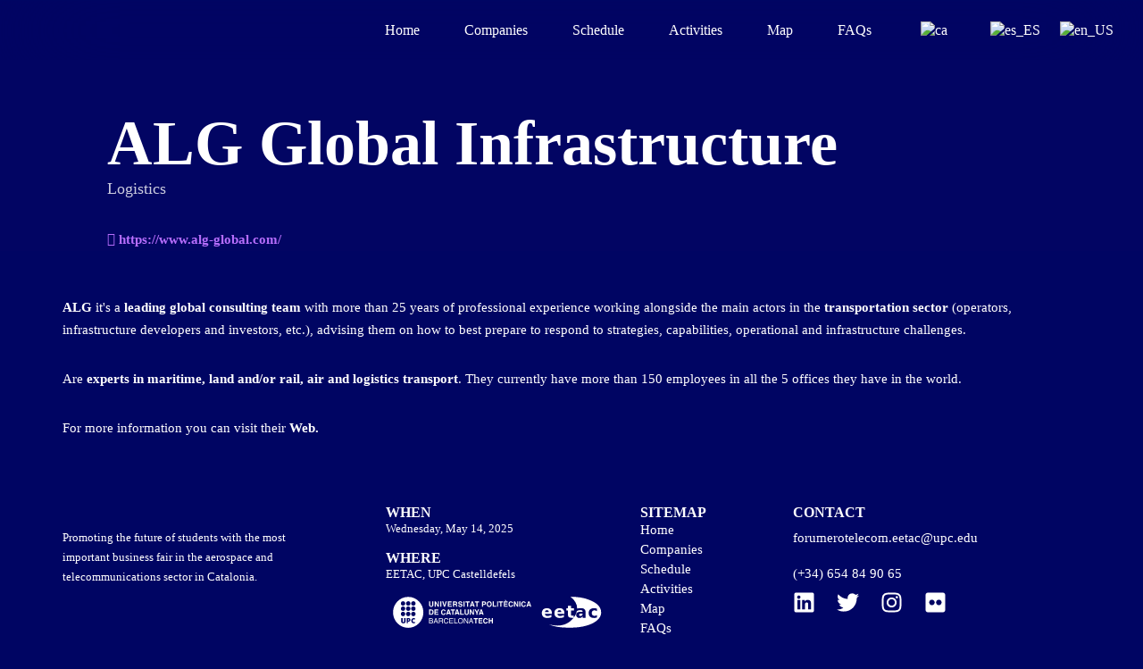

--- FILE ---
content_type: text/html; charset=UTF-8
request_url: https://aerotelecom.es/en/company/alg/
body_size: 48658
content:
<!DOCTYPE html>
<html lang="en-US"  data-menu="leftalign">
<head>

<link rel="profile" href="http://gmpg.org/xfn/11" />
<link rel="pingback" href="https://aerotelecom.es/xmlrpc.php" />

 

<title>ALG Global Infrastructure &#8211; AEROTELECOM 2025</title>
<meta name='robots' content='max-image-preview:large' />
	<style>img:is([sizes="auto" i], [sizes^="auto," i]) { contain-intrinsic-size: 3000px 1500px }</style>
	<link rel='dns-prefetch' href='//www.googletagmanager.com' />
<link href='https://fonts.gstatic.com' crossorigin rel='preconnect' />
<link rel="alternate" type="application/rss+xml" title="AEROTELECOM 2025 &raquo; Feed" href="https://aerotelecom.es/en/feed/" />
<link rel="alternate" type="application/rss+xml" title="AEROTELECOM 2025 &raquo; Comments Feed" href="https://aerotelecom.es/en/comments/feed/" />
<meta charset="UTF-8" /><meta name="viewport" content="width=device-width, initial-scale=1, maximum-scale=1" /><meta name="format-detection" content="telephone=no"><meta property="og:image" content="https://aerotelecom.es/wp-content/uploads/ALG-300x300.png"/><meta property="og:type" content="article" /><meta property="og:title" content="ALG Global Infrastructure"/><meta property="og:url" content="https://aerotelecom.es/en/company/alg/"/><meta property="og:description" content=""/><script type="text/javascript">
/* <![CDATA[ */
window._wpemojiSettings = {"baseUrl":"https:\/\/s.w.org\/images\/core\/emoji\/16.0.1\/72x72\/","ext":".png","svgUrl":"https:\/\/s.w.org\/images\/core\/emoji\/16.0.1\/svg\/","svgExt":".svg","source":{"concatemoji":"https:\/\/aerotelecom.es\/wp-includes\/js\/wp-emoji-release.min.js"}};
/*! This file is auto-generated */
!function(s,n){var o,i,e;function c(e){try{var t={supportTests:e,timestamp:(new Date).valueOf()};sessionStorage.setItem(o,JSON.stringify(t))}catch(e){}}function p(e,t,n){e.clearRect(0,0,e.canvas.width,e.canvas.height),e.fillText(t,0,0);var t=new Uint32Array(e.getImageData(0,0,e.canvas.width,e.canvas.height).data),a=(e.clearRect(0,0,e.canvas.width,e.canvas.height),e.fillText(n,0,0),new Uint32Array(e.getImageData(0,0,e.canvas.width,e.canvas.height).data));return t.every(function(e,t){return e===a[t]})}function u(e,t){e.clearRect(0,0,e.canvas.width,e.canvas.height),e.fillText(t,0,0);for(var n=e.getImageData(16,16,1,1),a=0;a<n.data.length;a++)if(0!==n.data[a])return!1;return!0}function f(e,t,n,a){switch(t){case"flag":return n(e,"\ud83c\udff3\ufe0f\u200d\u26a7\ufe0f","\ud83c\udff3\ufe0f\u200b\u26a7\ufe0f")?!1:!n(e,"\ud83c\udde8\ud83c\uddf6","\ud83c\udde8\u200b\ud83c\uddf6")&&!n(e,"\ud83c\udff4\udb40\udc67\udb40\udc62\udb40\udc65\udb40\udc6e\udb40\udc67\udb40\udc7f","\ud83c\udff4\u200b\udb40\udc67\u200b\udb40\udc62\u200b\udb40\udc65\u200b\udb40\udc6e\u200b\udb40\udc67\u200b\udb40\udc7f");case"emoji":return!a(e,"\ud83e\udedf")}return!1}function g(e,t,n,a){var r="undefined"!=typeof WorkerGlobalScope&&self instanceof WorkerGlobalScope?new OffscreenCanvas(300,150):s.createElement("canvas"),o=r.getContext("2d",{willReadFrequently:!0}),i=(o.textBaseline="top",o.font="600 32px Arial",{});return e.forEach(function(e){i[e]=t(o,e,n,a)}),i}function t(e){var t=s.createElement("script");t.src=e,t.defer=!0,s.head.appendChild(t)}"undefined"!=typeof Promise&&(o="wpEmojiSettingsSupports",i=["flag","emoji"],n.supports={everything:!0,everythingExceptFlag:!0},e=new Promise(function(e){s.addEventListener("DOMContentLoaded",e,{once:!0})}),new Promise(function(t){var n=function(){try{var e=JSON.parse(sessionStorage.getItem(o));if("object"==typeof e&&"number"==typeof e.timestamp&&(new Date).valueOf()<e.timestamp+604800&&"object"==typeof e.supportTests)return e.supportTests}catch(e){}return null}();if(!n){if("undefined"!=typeof Worker&&"undefined"!=typeof OffscreenCanvas&&"undefined"!=typeof URL&&URL.createObjectURL&&"undefined"!=typeof Blob)try{var e="postMessage("+g.toString()+"("+[JSON.stringify(i),f.toString(),p.toString(),u.toString()].join(",")+"));",a=new Blob([e],{type:"text/javascript"}),r=new Worker(URL.createObjectURL(a),{name:"wpTestEmojiSupports"});return void(r.onmessage=function(e){c(n=e.data),r.terminate(),t(n)})}catch(e){}c(n=g(i,f,p,u))}t(n)}).then(function(e){for(var t in e)n.supports[t]=e[t],n.supports.everything=n.supports.everything&&n.supports[t],"flag"!==t&&(n.supports.everythingExceptFlag=n.supports.everythingExceptFlag&&n.supports[t]);n.supports.everythingExceptFlag=n.supports.everythingExceptFlag&&!n.supports.flag,n.DOMReady=!1,n.readyCallback=function(){n.DOMReady=!0}}).then(function(){return e}).then(function(){var e;n.supports.everything||(n.readyCallback(),(e=n.source||{}).concatemoji?t(e.concatemoji):e.wpemoji&&e.twemoji&&(t(e.twemoji),t(e.wpemoji)))}))}((window,document),window._wpemojiSettings);
/* ]]> */
</script>

<style id='wp-emoji-styles-inline-css' type='text/css'>

	img.wp-smiley, img.emoji {
		display: inline !important;
		border: none !important;
		box-shadow: none !important;
		height: 1em !important;
		width: 1em !important;
		margin: 0 0.07em !important;
		vertical-align: -0.1em !important;
		background: none !important;
		padding: 0 !important;
	}
</style>
<link rel='stylesheet' id='wp-block-library-css' href='https://aerotelecom.es/wp-includes/css/dist/block-library/style.min.css' type='text/css' media='all' />
<style id='classic-theme-styles-inline-css' type='text/css'>
/*! This file is auto-generated */
.wp-block-button__link{color:#fff;background-color:#32373c;border-radius:9999px;box-shadow:none;text-decoration:none;padding:calc(.667em + 2px) calc(1.333em + 2px);font-size:1.125em}.wp-block-file__button{background:#32373c;color:#fff;text-decoration:none}
</style>
<style id='global-styles-inline-css' type='text/css'>
:root{--wp--preset--aspect-ratio--square: 1;--wp--preset--aspect-ratio--4-3: 4/3;--wp--preset--aspect-ratio--3-4: 3/4;--wp--preset--aspect-ratio--3-2: 3/2;--wp--preset--aspect-ratio--2-3: 2/3;--wp--preset--aspect-ratio--16-9: 16/9;--wp--preset--aspect-ratio--9-16: 9/16;--wp--preset--color--black: #000000;--wp--preset--color--cyan-bluish-gray: #abb8c3;--wp--preset--color--white: #ffffff;--wp--preset--color--pale-pink: #f78da7;--wp--preset--color--vivid-red: #cf2e2e;--wp--preset--color--luminous-vivid-orange: #ff6900;--wp--preset--color--luminous-vivid-amber: #fcb900;--wp--preset--color--light-green-cyan: #7bdcb5;--wp--preset--color--vivid-green-cyan: #00d084;--wp--preset--color--pale-cyan-blue: #8ed1fc;--wp--preset--color--vivid-cyan-blue: #0693e3;--wp--preset--color--vivid-purple: #9b51e0;--wp--preset--gradient--vivid-cyan-blue-to-vivid-purple: linear-gradient(135deg,rgba(6,147,227,1) 0%,rgb(155,81,224) 100%);--wp--preset--gradient--light-green-cyan-to-vivid-green-cyan: linear-gradient(135deg,rgb(122,220,180) 0%,rgb(0,208,130) 100%);--wp--preset--gradient--luminous-vivid-amber-to-luminous-vivid-orange: linear-gradient(135deg,rgba(252,185,0,1) 0%,rgba(255,105,0,1) 100%);--wp--preset--gradient--luminous-vivid-orange-to-vivid-red: linear-gradient(135deg,rgba(255,105,0,1) 0%,rgb(207,46,46) 100%);--wp--preset--gradient--very-light-gray-to-cyan-bluish-gray: linear-gradient(135deg,rgb(238,238,238) 0%,rgb(169,184,195) 100%);--wp--preset--gradient--cool-to-warm-spectrum: linear-gradient(135deg,rgb(74,234,220) 0%,rgb(151,120,209) 20%,rgb(207,42,186) 40%,rgb(238,44,130) 60%,rgb(251,105,98) 80%,rgb(254,248,76) 100%);--wp--preset--gradient--blush-light-purple: linear-gradient(135deg,rgb(255,206,236) 0%,rgb(152,150,240) 100%);--wp--preset--gradient--blush-bordeaux: linear-gradient(135deg,rgb(254,205,165) 0%,rgb(254,45,45) 50%,rgb(107,0,62) 100%);--wp--preset--gradient--luminous-dusk: linear-gradient(135deg,rgb(255,203,112) 0%,rgb(199,81,192) 50%,rgb(65,88,208) 100%);--wp--preset--gradient--pale-ocean: linear-gradient(135deg,rgb(255,245,203) 0%,rgb(182,227,212) 50%,rgb(51,167,181) 100%);--wp--preset--gradient--electric-grass: linear-gradient(135deg,rgb(202,248,128) 0%,rgb(113,206,126) 100%);--wp--preset--gradient--midnight: linear-gradient(135deg,rgb(2,3,129) 0%,rgb(40,116,252) 100%);--wp--preset--font-size--small: 13px;--wp--preset--font-size--medium: 20px;--wp--preset--font-size--large: 36px;--wp--preset--font-size--x-large: 42px;--wp--preset--spacing--20: 0.44rem;--wp--preset--spacing--30: 0.67rem;--wp--preset--spacing--40: 1rem;--wp--preset--spacing--50: 1.5rem;--wp--preset--spacing--60: 2.25rem;--wp--preset--spacing--70: 3.38rem;--wp--preset--spacing--80: 5.06rem;--wp--preset--shadow--natural: 6px 6px 9px rgba(0, 0, 0, 0.2);--wp--preset--shadow--deep: 12px 12px 50px rgba(0, 0, 0, 0.4);--wp--preset--shadow--sharp: 6px 6px 0px rgba(0, 0, 0, 0.2);--wp--preset--shadow--outlined: 6px 6px 0px -3px rgba(255, 255, 255, 1), 6px 6px rgba(0, 0, 0, 1);--wp--preset--shadow--crisp: 6px 6px 0px rgba(0, 0, 0, 1);}:where(.is-layout-flex){gap: 0.5em;}:where(.is-layout-grid){gap: 0.5em;}body .is-layout-flex{display: flex;}.is-layout-flex{flex-wrap: wrap;align-items: center;}.is-layout-flex > :is(*, div){margin: 0;}body .is-layout-grid{display: grid;}.is-layout-grid > :is(*, div){margin: 0;}:where(.wp-block-columns.is-layout-flex){gap: 2em;}:where(.wp-block-columns.is-layout-grid){gap: 2em;}:where(.wp-block-post-template.is-layout-flex){gap: 1.25em;}:where(.wp-block-post-template.is-layout-grid){gap: 1.25em;}.has-black-color{color: var(--wp--preset--color--black) !important;}.has-cyan-bluish-gray-color{color: var(--wp--preset--color--cyan-bluish-gray) !important;}.has-white-color{color: var(--wp--preset--color--white) !important;}.has-pale-pink-color{color: var(--wp--preset--color--pale-pink) !important;}.has-vivid-red-color{color: var(--wp--preset--color--vivid-red) !important;}.has-luminous-vivid-orange-color{color: var(--wp--preset--color--luminous-vivid-orange) !important;}.has-luminous-vivid-amber-color{color: var(--wp--preset--color--luminous-vivid-amber) !important;}.has-light-green-cyan-color{color: var(--wp--preset--color--light-green-cyan) !important;}.has-vivid-green-cyan-color{color: var(--wp--preset--color--vivid-green-cyan) !important;}.has-pale-cyan-blue-color{color: var(--wp--preset--color--pale-cyan-blue) !important;}.has-vivid-cyan-blue-color{color: var(--wp--preset--color--vivid-cyan-blue) !important;}.has-vivid-purple-color{color: var(--wp--preset--color--vivid-purple) !important;}.has-black-background-color{background-color: var(--wp--preset--color--black) !important;}.has-cyan-bluish-gray-background-color{background-color: var(--wp--preset--color--cyan-bluish-gray) !important;}.has-white-background-color{background-color: var(--wp--preset--color--white) !important;}.has-pale-pink-background-color{background-color: var(--wp--preset--color--pale-pink) !important;}.has-vivid-red-background-color{background-color: var(--wp--preset--color--vivid-red) !important;}.has-luminous-vivid-orange-background-color{background-color: var(--wp--preset--color--luminous-vivid-orange) !important;}.has-luminous-vivid-amber-background-color{background-color: var(--wp--preset--color--luminous-vivid-amber) !important;}.has-light-green-cyan-background-color{background-color: var(--wp--preset--color--light-green-cyan) !important;}.has-vivid-green-cyan-background-color{background-color: var(--wp--preset--color--vivid-green-cyan) !important;}.has-pale-cyan-blue-background-color{background-color: var(--wp--preset--color--pale-cyan-blue) !important;}.has-vivid-cyan-blue-background-color{background-color: var(--wp--preset--color--vivid-cyan-blue) !important;}.has-vivid-purple-background-color{background-color: var(--wp--preset--color--vivid-purple) !important;}.has-black-border-color{border-color: var(--wp--preset--color--black) !important;}.has-cyan-bluish-gray-border-color{border-color: var(--wp--preset--color--cyan-bluish-gray) !important;}.has-white-border-color{border-color: var(--wp--preset--color--white) !important;}.has-pale-pink-border-color{border-color: var(--wp--preset--color--pale-pink) !important;}.has-vivid-red-border-color{border-color: var(--wp--preset--color--vivid-red) !important;}.has-luminous-vivid-orange-border-color{border-color: var(--wp--preset--color--luminous-vivid-orange) !important;}.has-luminous-vivid-amber-border-color{border-color: var(--wp--preset--color--luminous-vivid-amber) !important;}.has-light-green-cyan-border-color{border-color: var(--wp--preset--color--light-green-cyan) !important;}.has-vivid-green-cyan-border-color{border-color: var(--wp--preset--color--vivid-green-cyan) !important;}.has-pale-cyan-blue-border-color{border-color: var(--wp--preset--color--pale-cyan-blue) !important;}.has-vivid-cyan-blue-border-color{border-color: var(--wp--preset--color--vivid-cyan-blue) !important;}.has-vivid-purple-border-color{border-color: var(--wp--preset--color--vivid-purple) !important;}.has-vivid-cyan-blue-to-vivid-purple-gradient-background{background: var(--wp--preset--gradient--vivid-cyan-blue-to-vivid-purple) !important;}.has-light-green-cyan-to-vivid-green-cyan-gradient-background{background: var(--wp--preset--gradient--light-green-cyan-to-vivid-green-cyan) !important;}.has-luminous-vivid-amber-to-luminous-vivid-orange-gradient-background{background: var(--wp--preset--gradient--luminous-vivid-amber-to-luminous-vivid-orange) !important;}.has-luminous-vivid-orange-to-vivid-red-gradient-background{background: var(--wp--preset--gradient--luminous-vivid-orange-to-vivid-red) !important;}.has-very-light-gray-to-cyan-bluish-gray-gradient-background{background: var(--wp--preset--gradient--very-light-gray-to-cyan-bluish-gray) !important;}.has-cool-to-warm-spectrum-gradient-background{background: var(--wp--preset--gradient--cool-to-warm-spectrum) !important;}.has-blush-light-purple-gradient-background{background: var(--wp--preset--gradient--blush-light-purple) !important;}.has-blush-bordeaux-gradient-background{background: var(--wp--preset--gradient--blush-bordeaux) !important;}.has-luminous-dusk-gradient-background{background: var(--wp--preset--gradient--luminous-dusk) !important;}.has-pale-ocean-gradient-background{background: var(--wp--preset--gradient--pale-ocean) !important;}.has-electric-grass-gradient-background{background: var(--wp--preset--gradient--electric-grass) !important;}.has-midnight-gradient-background{background: var(--wp--preset--gradient--midnight) !important;}.has-small-font-size{font-size: var(--wp--preset--font-size--small) !important;}.has-medium-font-size{font-size: var(--wp--preset--font-size--medium) !important;}.has-large-font-size{font-size: var(--wp--preset--font-size--large) !important;}.has-x-large-font-size{font-size: var(--wp--preset--font-size--x-large) !important;}
:where(.wp-block-post-template.is-layout-flex){gap: 1.25em;}:where(.wp-block-post-template.is-layout-grid){gap: 1.25em;}
:where(.wp-block-columns.is-layout-flex){gap: 2em;}:where(.wp-block-columns.is-layout-grid){gap: 2em;}
:root :where(.wp-block-pullquote){font-size: 1.5em;line-height: 1.6;}
</style>
<link rel='stylesheet' id='trp-language-switcher-style-css' href='https://aerotelecom.es/wp-content/plugins/translatepress-multilingual/assets/css/trp-language-switcher.css' type='text/css' media='all' />
<link rel='stylesheet' id='grandconference-reset-css-css' href='https://aerotelecom.es/wp-content/themes/grandconference/css/reset.css' type='text/css' media='all' />
<link rel='stylesheet' id='grandconference-wordpress-css-css' href='https://aerotelecom.es/wp-content/themes/grandconference/css/wordpress.css' type='text/css' media='all' />
<link rel='stylesheet' id='grandconference-animation-css-css' href='https://aerotelecom.es/wp-content/themes/grandconference/css/animation.css' type='text/css' media='all' />
<link rel='stylesheet' id='ilightbox-css' href='https://aerotelecom.es/wp-content/themes/grandconference/css/ilightbox/ilightbox.css' type='text/css' media='all' />
<link rel='stylesheet' id='grandconference-jqueryui-css' href='https://aerotelecom.es/wp-content/themes/grandconference/css/jqueryui/custom.css' type='text/css' media='all' />
<link rel='stylesheet' id='mediaelement-css' href='https://aerotelecom.es/wp-includes/js/mediaelement/mediaelementplayer-legacy.min.css' type='text/css' media='all' />
<link rel='stylesheet' id='flexslider-css' href='https://aerotelecom.es/wp-content/themes/grandconference/js/flexslider/flexslider.css' type='text/css' media='all' />
<link rel='stylesheet' id='tooltipster-css' href='https://aerotelecom.es/wp-content/themes/grandconference/css/tooltipster.css' type='text/css' media='all' />
<link rel='stylesheet' id='odometer-theme-css' href='https://aerotelecom.es/wp-content/themes/grandconference/css/odometer-theme-minimal.css' type='text/css' media='all' />
<link rel='stylesheet' id='grandconference-screen-css' href='https://aerotelecom.es/wp-content/themes/grandconference/css/screen.css' type='text/css' media='all' />
<link rel='stylesheet' id='grandconference-leftalignmenu-css' href='https://aerotelecom.es/wp-content/themes/grandconference/css/menus/leftalignmenu.css' type='text/css' media='all' />
<link rel='stylesheet' id='fontawesome-css' href='https://aerotelecom.es/wp-content/themes/grandconference/css/font-awesome.min.css' type='text/css' media='all' />
<link rel='stylesheet' id='themify-icons-css' href='https://aerotelecom.es/wp-content/themes/grandconference/css/themify-icons.css' type='text/css' media='all' />
<link rel='stylesheet' id='grandconference-script-custom-css-css' href='https://aerotelecom.es/wp-admin/admin-ajax.php?action=grandconference_custom_css' type='text/css' media='all' />
<link rel='stylesheet' id='grandconference-childtheme-css' href='https://aerotelecom.es/wp-content/themes/grandconference-child/style.css' type='text/css' media='all' />
<link rel='stylesheet' id='grandconference-script-responsive-css-css' href='https://aerotelecom.es/wp-content/themes/grandconference/css/grid.css' type='text/css' media='all' />
<script type="text/javascript" src="https://aerotelecom.es/wp-includes/js/jquery/jquery.min.js" id="jquery-core-js"></script>
<script type="text/javascript" src="https://aerotelecom.es/wp-includes/js/jquery/jquery-migrate.min.js" id="jquery-migrate-js"></script>

<!-- Google tag (gtag.js) snippet added by Site Kit -->

<!-- Google Analytics snippet added by Site Kit -->
<script type="text/javascript" src="https://www.googletagmanager.com/gtag/js?id=GT-KV6RX538" id="google_gtagjs-js" async></script>
<script type="text/javascript" id="google_gtagjs-js-after">
/* <![CDATA[ */
window.dataLayer = window.dataLayer || [];function gtag(){dataLayer.push(arguments);}
gtag("set","linker",{"domains":["aerotelecom.es"]});
gtag("js", new Date());
gtag("set", "developer_id.dZTNiMT", true);
gtag("config", "GT-KV6RX538");
/* ]]> */
</script>

<!-- End Google tag (gtag.js) snippet added by Site Kit -->
<link rel="https://api.w.org/" href="https://aerotelecom.es/en/wp-json/" /><link rel="EditURI" type="application/rsd+xml" title="RSD" href="https://aerotelecom.es/xmlrpc.php?rsd" />
<meta name="generator" content="WordPress 6.8.3" />
<link rel="canonical" href="https://aerotelecom.es/en/company/alg/" />
<link rel='shortlink' href='https://aerotelecom.es/en/?p=4055' />
<link rel="alternate" title="oEmbed (JSON)" type="application/json+oembed" href="https://aerotelecom.es/en/wp-json/oembed/1.0/embed?url=https%3A%2F%2Faerotelecom.es%2Fen%2Fcompany%2Falg%2F" />
<link rel="alternate" title="oEmbed (XML)" type="text/xml+oembed" href="https://aerotelecom.es/en/wp-json/oembed/1.0/embed?url=https%3A%2F%2Faerotelecom.es%2Fen%2Fcompany%2Falg%2F&#038;format=xml" />
<meta name="generator" content="Site Kit by Google 1.144.0" /><link rel="alternate" hreflang="es-ES" href="https://aerotelecom.es/es/company/alg/"/>
<link rel="alternate" hreflang="ca" href="https://aerotelecom.es/ca/company/alg/"/>
<link rel="alternate" hreflang="en-US" href="https://aerotelecom.es/en/company/alg/"/>
<link rel="alternate" hreflang="es" href="https://aerotelecom.es/es/company/alg/"/>
<link rel="alternate" hreflang="en" href="https://aerotelecom.es/en/company/alg/"/>
<meta name="generator" content="Elementor 3.26.3; features: e_font_icon_svg, additional_custom_breakpoints; settings: css_print_method-external, google_font-enabled, font_display-swap">
			<style>
				.e-con.e-parent:nth-of-type(n+4):not(.e-lazyloaded):not(.e-no-lazyload),
				.e-con.e-parent:nth-of-type(n+4):not(.e-lazyloaded):not(.e-no-lazyload) * {
					background-image: none !important;
				}
				@media screen and (max-height: 1024px) {
					.e-con.e-parent:nth-of-type(n+3):not(.e-lazyloaded):not(.e-no-lazyload),
					.e-con.e-parent:nth-of-type(n+3):not(.e-lazyloaded):not(.e-no-lazyload) * {
						background-image: none !important;
					}
				}
				@media screen and (max-height: 640px) {
					.e-con.e-parent:nth-of-type(n+2):not(.e-lazyloaded):not(.e-no-lazyload),
					.e-con.e-parent:nth-of-type(n+2):not(.e-lazyloaded):not(.e-no-lazyload) * {
						background-image: none !important;
					}
				}
			</style>
			<link rel="icon" href="https://aerotelecom.es/wp-content/uploads/icon.png" sizes="32x32" />
<link rel="icon" href="https://aerotelecom.es/wp-content/uploads/icon.png" sizes="192x192" />
<link rel="apple-touch-icon" href="https://aerotelecom.es/wp-content/uploads/icon.png" />
<meta name="msapplication-TileImage" content="https://aerotelecom.es/wp-content/uploads/icon.png" />
		<style type="text/css" id="wp-custom-css">
			#page_caption {
    border-bottom: none;
}
.speaker_thumbnail{
    transform: scale(1.5);
}

#page_content_wrapper, .standard_wrapper{
	max-width: 1140px!important;
	width: 100%!important;
	padding: 0 20px!important;
	margin: auto;
}

@media only screen and (min-width: 1200px){
	#page_content_wrapper, .standard_wrapper{
	padding: 0!important;
	margin: auto;
}
}

@media only screen and (max-width: 767px){
		#page_content_wrapper, .standard_wrapper{
	padding: 20px!important;
	margin: auto;
}
}

.mobile_menu_wrapper{
	display: none!important;
}		</style>
		<style id="kirki-inline-styles">body, input[type=text], input[type=password], input[type=email], input[type=url], input[type=date], input[type=tel], input.wpcf7-text, .woocommerce table.cart td.actions .coupon .input-text, .woocommerce-page table.cart td.actions .coupon .input-text, .woocommerce #content table.cart td.actions .coupon .input-text, .woocommerce-page #content table.cart td.actions .coupon .input-text, select, textarea, .tribe-events-content ol, .tribe-events-content p, .tribe-events-content ul, .tribe-events-event-meta, .tribe-events-meta-group dl span.tribe-address, .tribe-events-meta-group dl span.tribe-address > span, .tribe-events .datepicker .datepicker-switch, .tribe-events .datepicker .day, .tribe-events .datepicker .dow, .tribe-common .tribe-common-h7, .tribe-common .tribe-common-h8, .tribe-events .tribe-events-calendar-list__event-date-tag-weekday, .tribe-common .tribe-common-b2, .tribe-common .tribe-common-b3, .single-tribe_events .tribe-events-c-subscribe-dropdown .tribe-events-c-subscribe-dropdown__list-item, .tribe-events .tribe-events-c-subscribe-dropdown .tribe-events-c-subscribe-dropdown__list-item, .event-tickets .tribe-tickets__commerce-checkout-cart-item-price, .event-tickets .tribe-tickets__commerce-checkout-cart-item-quantity, .event-tickets .tribe-tickets__commerce-checkout-cart-item-subtotal, .tribe-common .tribe-tickets__commerce-checkout-cart-item-price, .tribe-common .tribe-tickets__commerce-checkout-cart-item-quantity, .tribe-common .tribe-tickets__commerce-checkout-cart-item-subtotal, .event-tickets .tribe-tickets__commerce-checkout-cart-footer-quantity, .event-tickets .tribe-tickets__commerce-checkout-cart-footer-total, .tribe-common .tribe-tickets__commerce-checkout-cart-footer-quantity, .tribe-common .tribe-tickets__commerce-checkout-cart-footer-total, .tribe-common .tribe-common-b1{font-family:Work Sans;font-size:15px;font-weight:400;line-height:1.7;text-transform:none;}h1, h2, h3, h4, h5, h6, h7, .post_quote_title, label, strong[itemprop="author"], #page_content_wrapper .posts.blog li a, .page_content_wrapper .posts.blog li a, .readmore, .page_tagline, #gallery_caption .tg_caption .tg_desc, #filter_selected, #autocomplete li strong, blockquote, .sidebar_widget li.widget_products, #copyright, #footer_menu li a, #footer ul.sidebar_widget li ul.posts.blog li a, .woocommerce-page table.cart th, table.shop_table thead tr th, .woocommerce-page div.product .woocommerce-tabs ul.tabs li a, .woocommerce ul.products li.product .price, .tribe-events-single-event-title, .tribe-events .tribe-events-header__title h1.tribe-events-header__title-text, .tribe-events .tribe-events-header__title h2.tribe-events-header__title-text, .tribe-events .tribe-events-header__title h3.tribe-events-header__title-text, .tribe-events .tribe-events-header__title h4.tribe-events-header__title-text, .tribe-events .tribe-events-header__title h5.tribe-events-header__title-text, .tribe-events .tribe-events-header__title h6.tribe-events-header__title-text, .tribe-common .tribe-common-h5, .tribe-common .tribe-common-h6, .tribe-common .tribe-common-h2, .tribe-common .tribe-common-h4{font-family:Poppins;font-weight:700;letter-spacing:0px;line-height:1.5;text-transform:none;}h1, h2, h3, h4, h5, h6, h7, #autocomplete li strong{font-weight:700;letter-spacing:0px;}h1{font-size:34px;}h2{font-size:28px;}h3{font-size:24px;}h4{font-size:20px;}h5{font-size:18px;}h6{font-size:16px;}#page_caption h1, .ppb_title, .post_caption h1, .ppb_speaker_grid .speaker_info_wrapper h3, .ppb_speaker_grid .speaker_info_wrapper h4, .ppb_speaker_classic .speaker_info_wrapper h3, .ppb_speaker_classic .speaker_info_wrapper h4{font-size:20px;color:#ffffff;}body, #wrapper, #page_content_wrapper.fixed, #gallery_lightbox h2, .slider_wrapper .gallery_image_caption h2, #body_loading_screen, h3#reply-title span, .overlay_gallery_wrapper, .pricing_wrapper_border, .pagination a, .pagination span, #captcha-wrap .text-box input, .flex-direction-nav a, .blog_promo_title h6, #supersized li, #gallery_caption .tg_caption, #horizontal_gallery_wrapper .image_caption, .scheduleday_wrapper li .expandable, .scheduleday_wrapper li .session_content_wrapper{background-color:#000563;}body, .pagination a, #gallery_lightbox h2, .slider_wrapper .gallery_image_caption h2, .post_info a, #page_content_wrapper.split #copyright, .page_content_wrapper.split #copyright, .ui-state-default a, .ui-state-default a:link, .ui-state-default a:visited, .readmore, .woocommerce-MyAccount-navigation ul a{color:#ffffff;}::selection{background-color:#ffffff;}::-webkit-input-placeholder{color:#ffffff;}::-moz-placeholder{color:#ffffff;}:-ms-input-placeholder{color:#ffffff;}a, .skin_color{color:#b76efc;}.flex-control-paging li a.flex-active{background-color:#b76efc;border-color:#b76efc;}a:hover, a:active, .post_info_comment a i,{color:#b76efc;}.post_excerpt.post_tag a:hover, input[type=button]:hover, input[type=submit]:hover, a.button:hover, .button:hover, .button.submit, a.button.white:hover, .button.white:hover, a.button.white:active, .button.white:active{background:#b76efc;border-color:#b76efc;}h1, h2, h3, h4, h5, h6, h7, pre, code, tt, blockquote, .post_header h5 a, .post_header h3 a, .post_header.grid h6 a, .post_header.fullwidth h4 a, .post_header h5 a, blockquote, .site_loading_logo_item i, .ppb_subtitle, .woocommerce .woocommerce-ordering select, .woocommerce #page_content_wrapper a.button, .woocommerce.columns-4 ul.products li.product a.add_to_cart_button, .woocommerce.columns-4 ul.products li.product a.add_to_cart_button:hover, .ui-accordion .ui-accordion-header a, .tabs .ui-state-active a, body.woocommerce div.product .woocommerce-tabs ul.tabs li.active a, body.woocommerce-page div.product .woocommerce-tabs ul.tabs li.active a, body.woocommerce #content div.product .woocommerce-tabs ul.tabs li.active a, body.woocommerce-page #content div.product .woocommerce-tabs ul.tabs li.active a, .woocommerce div.product .woocommerce-tabs ul.tabs li a, .post_header h5 a, .post_header h6 a, .flex-direction-nav a:before, .social_share_button_wrapper .social_post_view .view_number, .social_share_button_wrapper .social_post_share_count .share_number, .portfolio_post_previous a, .portfolio_post_next a, #filter_selected, #autocomplete li strong, .post_detail.single_post a, .post_detail.single_post a:hover,.post_detail.single_post a:active, .ticket_wrapper li.price_row, .themelink{color:#ffffff;}body.page.page-template-gallery-archive-split-screen-php #fp-nav li .active span, body.tax-gallerycat #fp-nav li .active span, body.page.page-template-portfolio-fullscreen-split-screen-php #fp-nav li .active span, body.page.tax-portfolioset #fp-nav li .active span, body.page.page-template-gallery-archive-split-screen-php #fp-nav ul li a span, body.tax-gallerycat #fp-nav ul li a span, body.page.page-template-portfolio-fullscreen-split-screen-php #fp-nav ul li a span, body.page.tax-portfolioset #fp-nav ul li a span{background-color:#ffffff;}#social_share_wrapper, hr, #social_share_wrapper, .post.type-post, #page_content_wrapper .sidebar .content .sidebar_widget li h2.widgettitle, h2.widgettitle, h5.widgettitle, .comment .right, .widget_tag_cloud div a, .meta-tags a, .tag_cloud a, #footer, #post_more_wrapper, .woocommerce ul.products li.product, .woocommerce-page ul.products li.product, .woocommerce ul.products li.product .price, .woocommerce-page ul.products li.product .price, #page_content_wrapper .inner .sidebar_content, #page_content_wrapper .inner .sidebar_content.left_sidebar, .ajax_close, .ajax_next, .ajax_prev, .portfolio_next, .portfolio_prev, .portfolio_next_prev_wrapper.video .portfolio_prev, .portfolio_next_prev_wrapper.video .portfolio_next, .separated, .blog_next_prev_wrapper, #post_more_wrapper h5, #ajax_portfolio_wrapper.hidding, #ajax_portfolio_wrapper.visible, .tabs.vertical .ui-tabs-panel, .ui-tabs.vertical.right .ui-tabs-nav li, .woocommerce div.product .woocommerce-tabs ul.tabs li, .woocommerce #content div.product .woocommerce-tabs ul.tabs li, .woocommerce-page div.product .woocommerce-tabs ul.tabs li, .woocommerce-page #content div.product .woocommerce-tabs ul.tabs li, .woocommerce div.product .woocommerce-tabs .panel, .woocommerce-page div.product .woocommerce-tabs .panel, .woocommerce #content div.product .woocommerce-tabs .panel, .woocommerce-page #content div.product .woocommerce-tabs .panel, .woocommerce table.shop_table, .woocommerce-page table.shop_table, table tr td, .woocommerce .cart-collaterals .cart_totals, .woocommerce-page .cart-collaterals .cart_totals, .woocommerce .cart-collaterals .shipping_calculator, .woocommerce-page .cart-collaterals .shipping_calculator, .woocommerce .cart-collaterals .cart_totals tr td, .woocommerce .cart-collaterals .cart_totals tr th, .woocommerce-page .cart-collaterals .cart_totals tr td, .woocommerce-page .cart-collaterals .cart_totals tr th, table tr th, .woocommerce #payment, .woocommerce-page #payment, .woocommerce #payment ul.payment_methods li, .woocommerce-page #payment ul.payment_methods li, .woocommerce #payment div.form-row, .woocommerce-page #payment div.form-row, .ui-tabs li:first-child, .ui-tabs .ui-tabs-nav li, .ui-tabs.vertical .ui-tabs-nav li, .ui-tabs.vertical.right .ui-tabs-nav li.ui-state-active, .ui-tabs.vertical .ui-tabs-nav li:last-child, #page_content_wrapper .inner .sidebar_wrapper ul.sidebar_widget li.widget_nav_menu ul.menu li.current-menu-item a, .page_content_wrapper .inner .sidebar_wrapper ul.sidebar_widget li.widget_nav_menu ul.menu li.current-menu-item a, .pricing_wrapper, .pricing_wrapper li, .ui-accordion .ui-accordion-header, .ui-accordion .ui-accordion-content, #page_content_wrapper .sidebar .content .sidebar_widget li h2.widgettitle:before, h2.widgettitle:before, #autocomplete, .ppb_blog_minimal .one_third_bg, #page_content_wrapper .sidebar .content .sidebar_widget li h2.widgettitle, h2.widgettitle, h5.event_title, .tabs .ui-tabs-panel, .ui-tabs .ui-tabs-nav li, .ui-tabs li:first-child, .ui-tabs.vertical .ui-tabs-nav li:last-child, .woocommerce .woocommerce-ordering select, .woocommerce div.product .woocommerce-tabs ul.tabs li.active, .woocommerce-page div.product .woocommerce-tabs ul.tabs li.active, .woocommerce #content div.product .woocommerce-tabs ul.tabs li.active, .woocommerce-page #content div.product .woocommerce-tabs ul.tabs li.active, .woocommerce-page table.cart th, table.shop_table thead tr th, hr.title_break, .overlay_gallery_border, #page_content_wrapper.split #copyright, .page_content_wrapper.split #copyright, .post.type-post, .events.type-events, h5.event_title, .post_header h5.event_title, .client_archive_wrapper, #page_content_wrapper .sidebar .content .sidebar_widget li.widget, .page_content_wrapper .sidebar .content .sidebar_widget li.widget, hr.title_break.bold, blockquote, .social_share_button_wrapper, .social_share_button_wrapper, body:not(.single) .post_wrapper, .themeborder, .scheduleday_wrapper li, .tribe-events-meta-group, .tribe-common--breakpoint-medium.tribe-events .tribe-events-c-events-bar--border, .event-tickets .tribe-tickets__rsvp-wrapper{border-color:#dce0e0;}.scheduleday_wrapper li.scheduleday_title, .scheduleday_wrapper.tab{background:#b501f5;}.scheduleday_wrapper.tab li.scheduleday_title.active{background:#b501f5;}label{font-family:Poppins;font-size:14px;font-weight:600;line-height:1.8;text-transform:none;color:#ffffff;}input[type=text], input[type=password], input[type=email], input[type=url], input[type=tel], input[type=date], textarea, select, .tribe-common--breakpoint-medium.tribe-common .tribe-common-form-control-text__input, .tribe-common .tribe-common-form-control-text__input{font-family:Poppins;font-size:15px;font-weight:500;line-height:1.6;text-transform:none;}input[type=text], input[type=password], input[type=email], input[type=url], input[type=tel], input[type=date], textarea, .widget_search form, select, .woocommerce div.product form.cart .variations select{-webkit-border-radius:5px;-moz-border-radius:5px;border-radius:5px;}input[type=text], input[type=password], input[type=email], input[type=url], input[type=tel], input[type=date], textarea, select{background-color:#ffffff;color:#555555;border-color:#dce0e0;}input[type=text]:focus, input[type=password]:focus, input[type=email]:focus, input[type=url]:focus, input[type=date]:focus, textarea:focus{border-color:#999999;}input[type=submit], input[type=button], a.button, .button, .woocommerce .page_slider a.button, a.button.fullwidth, .woocommerce-page div.product form.cart .button, .woocommerce #respond input#submit.alt, .woocommerce a.button.alt, .woocommerce button.button.alt, .woocommerce input.button.alt, .tribe-common .tribe-common-c-btn, .tribe-common a.tribe-common-c-btn, .tribe-common button.tribe-common-c-btn, .tribe-events .tribe-events-c-search__button:focus, .tribe-events .tribe-events-c-search__button:hover, .tribe-events button.tribe-events-c-search__button:focus, .tribe-events button.tribe-events-c-search__button:hover, .tribe-events .tribe-events-c-view-selector__list-item-text, .tribe-common .tribe-common-c-btn-border-small, .tribe-common a.tribe-common-c-btn-border-small, .tribe-common .tribe-common-h3, .tribe-common .tribe-common-c-btn-border, .tribe-common a.tribe-common-c-btn-border{font-family:Poppins;font-size:15px;font-weight:500;letter-spacing:0px;line-height:1.6;text-transform:none;padding-top:0.6em;padding-right:2.5em;padding-bottom:0.6em;padding-left:2.5em;}input[type=submit], input[type=button], a.button, .button, .woocommerce .page_slider a.button, a.button.fullwidth, .woocommerce-page div.product form.cart .button, .woocommerce #respond input#submit.alt, .woocommerce a.button.alt, .woocommerce button.button.alt, .woocommerce input.button.alt, .tribe-common .tribe-common-c-btn, .tribe-common a.tribe-common-c-btn, .tribe-common button.tribe-common-c-btn, .tribe-events .tribe-events-c-search__button:focus, .tribe-events .tribe-events-c-search__button:hover, .tribe-events button.tribe-events-c-search__button:focus, .tribe-events button.tribe-events-c-search__button:hover, .tribe-common .tribe-common-c-btn-border, .tribe-common a.tribe-common-c-btn-border, .tribe-common .tribe-common-c-btn, .tribe-common .tribe-common-c-btn:focus, .tribe-common .tribe-common-c-btn:hover, .tribe-common a.tribe-common-c-btn, .tribe-common a.tribe-common-c-btn:focus, .tribe-common a.tribe-common-c-btn:hover, .tribe-common button.tribe-common-c-btn, .tribe-common button.tribe-common-c-btn:focus, .tribe-common button.tribe-common-c-btn:hover{-webkit-border-radius:25px;-moz-border-radius:25px;border-radius:25px;}input[type=submit], input[type=button], a.button, .button, .pagination span, .pagination a:hover, .woocommerce .footer_bar .button, .woocommerce .footer_bar .button:hover, .woocommerce-page div.product form.cart .button, .woocommerce #respond input#submit.alt, .woocommerce a.button.alt, .woocommerce button.button.alt, .woocommerce input.button.alt, .post_type_icon, .filter li a:hover, .filter li a.active, #portfolio_wall_filters li a.active, #portfolio_wall_filters li a:hover, .comment_box, .one_half.gallery2 .portfolio_type_wrapper, .one_third.gallery3 .portfolio_type_wrapper, .one_fourth.gallery4 .portfolio_type_wrapper, .one_fifth.gallery5 .portfolio_type_wrapper, .portfolio_type_wrapper, .post_share_text, #close_share, .widget_tag_cloud div a:hover, .ui-accordion .ui-accordion-header .ui-icon, .mobile_menu_wrapper #mobile_menu_close.button, .clock_bg, .session_filters li a.active, .session_filters li a:hover, #toTop, .mobile_menu_wrapper #close_mobile_menu, .tribe-common .tribe-common-c-btn, .tribe-common a.tribe-common-c-btn, .tribe-common button.tribe-common-c-btn{background-color:#b501f5;}.pagination span, .pagination a:hover, .button.ghost, .button.ghost:hover, .button.ghost:active, blockquote:after, .woocommerce-MyAccount-navigation ul li.is-active{border-color:#b501f5;}.comment_box:before, .comment_box:after{border-top-color:#b501f5;}.button.ghost, .button.ghost:hover, .button.ghost:active, .infinite_load_more, blockquote:before, .woocommerce-MyAccount-navigation ul li.is-active a{color:#b501f5;}input[type=submit], input[type=button], a.button, .button, .pagination a:hover, .woocommerce .footer_bar .button , .woocommerce .footer_bar .button:hover, .woocommerce-page div.product form.cart .button, .woocommerce #respond input#submit.alt, .woocommerce a.button.alt, .woocommerce button.button.alt, .woocommerce input.button.alt, .post_type_icon, .filter li a:hover, .filter li a.active, #portfolio_wall_filters li a.active, #portfolio_wall_filters li a:hover, .comment_box, .one_half.gallery2 .portfolio_type_wrapper, .one_third.gallery3 .portfolio_type_wrapper, .one_fourth.gallery4 .portfolio_type_wrapper, .one_fifth.gallery5 .portfolio_type_wrapper, .portfolio_type_wrapper, .post_share_text, #close_share, .widget_tag_cloud div a:hover, .ui-accordion .ui-accordion-header .ui-icon, .mobile_menu_wrapper #mobile_menu_close.button, #toTop{color:#ffffff;}input[type=submit], input[type=button], a.button, .button, .pagination a:hover, .woocommerce .footer_bar .button , .woocommerce .footer_bar .button:hover, .woocommerce-page div.product form.cart .button, .woocommerce #respond input#submit.alt, .woocommerce a.button.alt, .woocommerce button.button.alt, .woocommerce input.button.alt, .infinite_load_more, .post_share_text, #close_share, .widget_tag_cloud div a:hover, .mobile_menu_wrapper #close_mobile_menu, .mobile_menu_wrapper #mobile_menu_close.button{border-color:#b501f5;}.frame_top, .frame_bottom, .frame_left, .frame_right{background:#b501f5;}body.tg_boxed{background-color:#f0f0f0;}#menu_wrapper .nav ul li a, #menu_wrapper div .nav li > a{font-family:Poppins;font-size:13px;font-weight:500;letter-spacing:0px;line-height:1.6;text-transform:none;}#menu_wrapper .nav ul li a, #menu_wrapper div .nav li > a, html[data-menu=centeralogo] #logo_right_button{padding-top:26px;padding-bottom:26px;}.top_bar{background-color:#ffffff;}#menu_wrapper .nav ul li a, #menu_wrapper div .nav li > a, #mobile_nav_icon, #logo_wrapper .social_wrapper ul li a{color:#ffffff;}#mobile_nav_icon{border-color:#ffffff;}#menu_wrapper .nav ul li a.hover, #menu_wrapper .nav ul li a:hover, #menu_wrapper div .nav li a.hover, #menu_wrapper div .nav li a:hover, .header_cart_wrapper a:hover, #page_share:hover, #logo_wrapper .social_wrapper ul li a:hover{color:#ff2e55;}#menu_wrapper div .nav > li.current-menu-item > a, #menu_wrapper div .nav > li.current-menu-parent > a, #menu_wrapper div .nav > li.current-menu-ancestor > a, #menu_wrapper div .nav li ul li.current-menu-item a, #menu_wrapper div .nav li.current-menu-parent ul li.current-menu-item a, #logo_wrapper .social_wrapper ul li a:active{color:#FF2D55;}.top_bar, #page_caption, #nav_wrapper{border-color:#ffffff;}#menu_wrapper .nav ul li ul li a, #menu_wrapper div .nav li ul li a, #menu_wrapper div .nav li.current-menu-parent ul li a{font-family:Poppins;font-size:13px;font-weight:500;letter-spacing:0px;text-transform:none;}#menu_wrapper .nav ul li ul li a, #menu_wrapper div .nav li ul li a, #menu_wrapper div .nav li.current-menu-parent ul li a, #menu_wrapper div .nav li.current-menu-parent ul li.current-menu-item a, #menu_wrapper .nav ul li.megamenu ul li ul li a, #menu_wrapper div .nav li.megamenu ul li ul li a{color:#000000;}#menu_wrapper .nav ul li ul li a:hover, #menu_wrapper div .nav li ul li a:hover, #menu_wrapper div .nav li.current-menu-parent ul li a:hover, #menu_wrapper .nav ul li.megamenu ul li ul li a:hover, #menu_wrapper div .nav li.megamenu ul li ul li a:hover, #menu_wrapper .nav ul li.megamenu ul li ul li a:active, #menu_wrapper div .nav li.megamenu ul li ul li a:active, #menu_wrapper div .nav li.current-menu-parent ul li.current-menu-item a:hover{color:#FF2D55;}#menu_wrapper .nav ul li ul li a:hover, #menu_wrapper div .nav li ul li a:hover, #menu_wrapper div .nav li.current-menu-parent ul li a:hover, #menu_wrapper .nav ul li.megamenu ul li ul li a:hover, #menu_wrapper div .nav li.megamenu ul li ul li a:hover, #menu_wrapper .nav ul li.megamenu ul li ul li a:active, #menu_wrapper div .nav li.megamenu ul li ul li a:active{background:#ffffff;}#menu_wrapper .nav ul li ul, #menu_wrapper div .nav li ul{background:#ffffff;border-color:#dce0e0;}#menu_wrapper div .nav li.megamenu ul li > a, #menu_wrapper div .nav li.megamenu ul li > a:hover, #menu_wrapper div .nav li.megamenu ul li > a:active, #menu_wrapper div .nav li.megamenu ul li.current-menu-item > a{color:#000000;}#menu_wrapper div .nav li.megamenu ul li{border-color:#dce0e0;}.above_top_bar{background:#000000;}#top_menu li a, .top_contact_info, .top_contact_info i, .top_contact_info a, .top_contact_info a:hover, .top_contact_info a:active{color:#ffffff;}.mobile_menu_wrapper{width:360px;background-color:#ffffff;}.mobile_main_nav li a, #sub_menu li a{font-family:Poppins;font-size:24px;font-weight:700;letter-spacing:0px;line-height:2;text-transform:none;}.mobile_menu_wrapper, .mobile_menu_wrapper h2.widgettitle, .mobile_menu_wrapper .sidebar_widget{text-align:left;}.mobile_main_nav li a, #sub_menu li a, .mobile_menu_wrapper .sidebar_wrapper a, .mobile_menu_wrapper .sidebar_wrapper, #close_mobile_menu i, .mobile_menu_wrapper .social_wrapper ul li a, html[data-menu=hammenufull] #copyright{color:#ffffff;}.mobile_main_nav li a:hover, .mobile_main_nav li a:active, #sub_menu li a:hover, #sub_menu li a:active, .mobile_menu_wrapper .sidebar_wrapper h2.widgettitle, .mobile_menu_wrapper .social_wrapper ul li a:hover{color:#FF2D55;}.mobile_menu_wrapper #searchform input[type=text]{background:#ffffff;}.mobile_menu_wrapper #searchform input[type=text], .mobile_menu_wrapper #searchform button i{color:#222222;}.mobile_menu_wrapper #searchform ::-webkit-input-placeholder{color:#222222;}.mobile_menu_wrapper #searchform ::-moz-placeholder{color:#222222;}.mobile_menu_wrapper #searchform :-ms-input-placeholder{color:#222222;}#page_caption.hasbg{height:550px;}#page_caption{background-color:#020563;}#page_caption, .tribe-common--breakpoint-medium.tribe-events .tribe-events-l-container{padding-top:60px;padding-bottom:0px;}#page_caption h1, .post_caption h1, .tribe-events-single-event-title{font-family:Poppins;font-size:70px;font-weight:700;letter-spacing:0px;line-height:1;text-transform:none;}#page_caption h1, .ppb_title, .post_caption h1, .page_tagline{text-align:left;}h2.ppb_title{font-family:Poppins;font-size:36px;font-weight:700;letter-spacing:0px;line-height:1.2;text-transform:none;}.page_tagline, .thumb_content span, .portfolio_desc .portfolio_excerpt, .testimonial_customer_position, .testimonial_customer_company, .post_detail.single_post, #gallery_caption .tg_caption .tg_desc{color:#ffffff;}.page_tagline, .post_header .post_detail, .recent_post_detail, .post_detail, .thumb_content span, .portfolio_desc .portfolio_excerpt, .testimonial_customer_position, .testimonial_customer_company, .tribe-events-schedule h2{font-family:Work Sans;font-size:18px;font-weight:400;letter-spacing:0px;line-height:1.7;text-transform:none;}#page_content_wrapper .sidebar .content .sidebar_widget li h2.widgettitle, h2.widgettitle, h5.widgettitle{font-family:Poppins;font-size:18px;font-weight:700;letter-spacing:0px;line-height:1.7;text-transform:none;border-width:1px;color:#000000;}#page_content_wrapper .inner .sidebar_wrapper .sidebar .content, .page_content_wrapper .inner .sidebar_wrapper .sidebar .content{color:#555555;}#page_content_wrapper .inner .sidebar_wrapper:not(.session-content) a:not(.button), .page_content_wrapper .inner .sidebar_wrapper:not(.session-content) a:not(.button){color:#222222;}#page_content_wrapper .inner .sidebar_wrapper:not(.session-content) a:hover:not(.button), #page_content_wrapper .inner .sidebar_wrapper:not(.session-content) a:active:not(.button), .page_content_wrapper .inner .sidebar_wrapper:not(.session-content) a:hover:not(.button), .page_content_wrapper .inner .sidebar_wrapper:not(.session-content) a:active:not(.button){color:#FF2D55;}.footer_bar, #footer{background-color:#000000;}#footer, #copyright, #footer_menu li a, #footer_menu li a:hover, #footer_menu li a:active{color:#cccccc;}#copyright a, #copyright a:active, #footer a:not(.button, .elementor-button), #footer a:active, #footer .sidebar_widget li h2.widgettitle{color:#ffffff;}#copyright a:hover, #footer a:not(.button):hover, .social_wrapper ul li a:hover{color:#FF2D55;}.footer_bar_wrapper, .footer_bar{border-color:#222222;}.footer_bar_wrapper .social_wrapper ul li a{color:#ffffff;}body.single-post .post_content_wrapper h1{font-family:Poppins;font-size:34px;font-weight:700;line-height:1.3;text-transform:none;}body.single .post_detail.single_post{font-family:Poppins;font-size:12px;font-weight:600;letter-spacing:2px;line-height:1.5;text-transform:none;}body.single-post .post_img img{-webkit-border-radius:5px;-moz-border-radius:5px;border-radius:5px;}/* vietnamese */
@font-face {
  font-family: 'Work Sans';
  font-style: normal;
  font-weight: 400;
  font-display: swap;
  src: url(https://aerotelecom.es/wp-content/fonts/work-sans/font) format('woff');
  unicode-range: U+0102-0103, U+0110-0111, U+0128-0129, U+0168-0169, U+01A0-01A1, U+01AF-01B0, U+0300-0301, U+0303-0304, U+0308-0309, U+0323, U+0329, U+1EA0-1EF9, U+20AB;
}
/* latin-ext */
@font-face {
  font-family: 'Work Sans';
  font-style: normal;
  font-weight: 400;
  font-display: swap;
  src: url(https://aerotelecom.es/wp-content/fonts/work-sans/font) format('woff');
  unicode-range: U+0100-02BA, U+02BD-02C5, U+02C7-02CC, U+02CE-02D7, U+02DD-02FF, U+0304, U+0308, U+0329, U+1D00-1DBF, U+1E00-1E9F, U+1EF2-1EFF, U+2020, U+20A0-20AB, U+20AD-20C0, U+2113, U+2C60-2C7F, U+A720-A7FF;
}
/* latin */
@font-face {
  font-family: 'Work Sans';
  font-style: normal;
  font-weight: 400;
  font-display: swap;
  src: url(https://aerotelecom.es/wp-content/fonts/work-sans/font) format('woff');
  unicode-range: U+0000-00FF, U+0131, U+0152-0153, U+02BB-02BC, U+02C6, U+02DA, U+02DC, U+0304, U+0308, U+0329, U+2000-206F, U+20AC, U+2122, U+2191, U+2193, U+2212, U+2215, U+FEFF, U+FFFD;
}/* devanagari */
@font-face {
  font-family: 'Poppins';
  font-style: normal;
  font-weight: 500;
  font-display: swap;
  src: url(https://aerotelecom.es/wp-content/fonts/poppins/font) format('woff');
  unicode-range: U+0900-097F, U+1CD0-1CF9, U+200C-200D, U+20A8, U+20B9, U+20F0, U+25CC, U+A830-A839, U+A8E0-A8FF, U+11B00-11B09;
}
/* latin-ext */
@font-face {
  font-family: 'Poppins';
  font-style: normal;
  font-weight: 500;
  font-display: swap;
  src: url(https://aerotelecom.es/wp-content/fonts/poppins/font) format('woff');
  unicode-range: U+0100-02BA, U+02BD-02C5, U+02C7-02CC, U+02CE-02D7, U+02DD-02FF, U+0304, U+0308, U+0329, U+1D00-1DBF, U+1E00-1E9F, U+1EF2-1EFF, U+2020, U+20A0-20AB, U+20AD-20C0, U+2113, U+2C60-2C7F, U+A720-A7FF;
}
/* latin */
@font-face {
  font-family: 'Poppins';
  font-style: normal;
  font-weight: 500;
  font-display: swap;
  src: url(https://aerotelecom.es/wp-content/fonts/poppins/font) format('woff');
  unicode-range: U+0000-00FF, U+0131, U+0152-0153, U+02BB-02BC, U+02C6, U+02DA, U+02DC, U+0304, U+0308, U+0329, U+2000-206F, U+20AC, U+2122, U+2191, U+2193, U+2212, U+2215, U+FEFF, U+FFFD;
}
/* devanagari */
@font-face {
  font-family: 'Poppins';
  font-style: normal;
  font-weight: 600;
  font-display: swap;
  src: url(https://aerotelecom.es/wp-content/fonts/poppins/font) format('woff');
  unicode-range: U+0900-097F, U+1CD0-1CF9, U+200C-200D, U+20A8, U+20B9, U+20F0, U+25CC, U+A830-A839, U+A8E0-A8FF, U+11B00-11B09;
}
/* latin-ext */
@font-face {
  font-family: 'Poppins';
  font-style: normal;
  font-weight: 600;
  font-display: swap;
  src: url(https://aerotelecom.es/wp-content/fonts/poppins/font) format('woff');
  unicode-range: U+0100-02BA, U+02BD-02C5, U+02C7-02CC, U+02CE-02D7, U+02DD-02FF, U+0304, U+0308, U+0329, U+1D00-1DBF, U+1E00-1E9F, U+1EF2-1EFF, U+2020, U+20A0-20AB, U+20AD-20C0, U+2113, U+2C60-2C7F, U+A720-A7FF;
}
/* latin */
@font-face {
  font-family: 'Poppins';
  font-style: normal;
  font-weight: 600;
  font-display: swap;
  src: url(https://aerotelecom.es/wp-content/fonts/poppins/font) format('woff');
  unicode-range: U+0000-00FF, U+0131, U+0152-0153, U+02BB-02BC, U+02C6, U+02DA, U+02DC, U+0304, U+0308, U+0329, U+2000-206F, U+20AC, U+2122, U+2191, U+2193, U+2212, U+2215, U+FEFF, U+FFFD;
}
/* devanagari */
@font-face {
  font-family: 'Poppins';
  font-style: normal;
  font-weight: 700;
  font-display: swap;
  src: url(https://aerotelecom.es/wp-content/fonts/poppins/font) format('woff');
  unicode-range: U+0900-097F, U+1CD0-1CF9, U+200C-200D, U+20A8, U+20B9, U+20F0, U+25CC, U+A830-A839, U+A8E0-A8FF, U+11B00-11B09;
}
/* latin-ext */
@font-face {
  font-family: 'Poppins';
  font-style: normal;
  font-weight: 700;
  font-display: swap;
  src: url(https://aerotelecom.es/wp-content/fonts/poppins/font) format('woff');
  unicode-range: U+0100-02BA, U+02BD-02C5, U+02C7-02CC, U+02CE-02D7, U+02DD-02FF, U+0304, U+0308, U+0329, U+1D00-1DBF, U+1E00-1E9F, U+1EF2-1EFF, U+2020, U+20A0-20AB, U+20AD-20C0, U+2113, U+2C60-2C7F, U+A720-A7FF;
}
/* latin */
@font-face {
  font-family: 'Poppins';
  font-style: normal;
  font-weight: 700;
  font-display: swap;
  src: url(https://aerotelecom.es/wp-content/fonts/poppins/font) format('woff');
  unicode-range: U+0000-00FF, U+0131, U+0152-0153, U+02BB-02BC, U+02C6, U+02DA, U+02DC, U+0304, U+0308, U+0329, U+2000-206F, U+20AC, U+2122, U+2191, U+2193, U+2212, U+2215, U+FEFF, U+FFFD;
}</style></head>

<body class="wp-singular speaker-template-default single single-speaker postid-4055 wp-custom-logo wp-theme-grandconference wp-child-theme-grandconference-child translatepress-en_US elementor-default elementor-kit-7">

		<input type="hidden" id="pp_menu_layout" name="pp_menu_layout" value="leftalign"/>
	<input type="hidden" id="pp_enable_right_click" name="pp_enable_right_click" value="1"/>
	<input type="hidden" id="pp_enable_dragging" name="pp_enable_dragging" value=""/>
	<input type="hidden" id="pp_image_path" name="pp_image_path" value="https://aerotelecom.es/wp-content/themes/grandconference/images/"/>
	<input type="hidden" id="pp_homepage_url" name="pp_homepage_url" value="https://aerotelecom.es/en/"/>
	<input type="hidden" id="pp_fixed_menu" name="pp_fixed_menu" value="1"/>
	<input type="hidden" id="tg_smart_fixed_menu" name="tg_smart_fixed_menu" value="1"/>
	<input type="hidden" id="tg_sidebar_sticky" name="tg_sidebar_sticky" value=""/>
	<input type="hidden" id="pp_topbar" name="pp_topbar" value=""/>
	<input type="hidden" id="post_client_column" name="post_client_column" value="4"/>
	<input type="hidden" id="pp_back" name="pp_back" value="Back" data-no-translation-value=""/>
	<input type="hidden" id="tg_lightbox_skin" name="tg_lightbox_skin" value="metro-black"/>
	<input type="hidden" id="tg_lightbox_thumbnails" name="tg_lightbox_thumbnails" value="horizontal"/>
	<input type="hidden" id="tg_lightbox_thumbnails_display" name="tg_lightbox_thumbnails_display" value="1"/>
	<input type="hidden" id="tg_lightbox_opacity" name="tg_lightbox_opacity" value="0.8"/>
	<input type="hidden" id="tg_sidemenu_overlay_effect" name="tg_sidemenu_overlay_effect" value="blur"/>
	<input type="hidden" id="tg_header_content" name="tg_header_content" value="content"/>
	
		
		<input type="hidden" id="tg_live_builder" name="tg_live_builder" value="0"/>
	
		<input type="hidden" id="pp_footer_style" name="pp_footer_style" value="3"/>
	
	<!-- Begin mobile menu -->
<a id="close_mobile_menu" href="javascript:;"></a>

<div class="mobile_menu_wrapper">
	<a id="mobile_menu_close" href="javascript:;" class="button"><span class="ti-close"></span></a>

	<div class="mobile_menu_content">
    	
		
		
        
    <!-- Begin side menu sidebar -->
    <div class="page_content_wrapper">
    	<div class="sidebar_wrapper">
            <div class="sidebar">
            
            	<div class="content">
            
            		<ul class="sidebar_widget">
            		<li id="block-5" class="widget widget_block"><div class="wp-block-group"><div class="wp-block-group__inner-container is-layout-flow wp-block-group-is-layout-flow"><h2 class="wp-block-heading">Files</h2><ul class="wp-block-archives-list wp-block-archives">	<li><a href='https://aerotelecom.es/en/2023/11/' data-no-translation="" data-trp-gettext="">November 2023</a></li>
</ul></div></div></li>
<li id="block-6" class="widget widget_block"><div class="wp-block-group"><div class="wp-block-group__inner-container is-layout-flow wp-block-group-is-layout-flow"><h2 class="wp-block-heading">Categories</h2><ul class="wp-block-categories-list wp-block-categories">	<li class="cat-item cat-item-1"><a href="https://aerotelecom.es/en/category/blog/">Blog</a>
</li>
</ul></div></div></li>
            		</ul>
            	
            	</div>
        
            </div>
    	</div>
    </div>
    <!-- End side menu sidebar -->
    
    <div class="social_wrapper">
    <ul>
	 	 	 	 	 	 	 	 	 	    	    	    	</ul>
</div>    </div>
</div>
<!-- End mobile menu -->
	<!-- Begin template wrapper -->
			<div id="wrapper" class="hasbg">
	
		<div id="elementor-header" class="main-menu-wrapper">
				<div data-elementor-type="wp-post" data-elementor-id="3962" class="elementor elementor-3962" data-elementor-post-type="header">
				<div class="elementor-element elementor-element-897b5ce e-flex e-con-boxed e-con e-parent" data-id="897b5ce" data-element_type="container" data-settings="{&quot;background_background&quot;:&quot;classic&quot;,&quot;grandconference_ext_is_background_parallax&quot;:&quot;false&quot;,&quot;grandconference_ext_is_background_backdrop&quot;:&quot;false&quot;,&quot;grandconference_ext_is_background_on_scroll&quot;:&quot;false&quot;,&quot;grandconference_ext_link_sidemenu&quot;:&quot;false&quot;,&quot;grandconference_ext_link_fullmenu&quot;:&quot;false&quot;,&quot;grandconference_ext_link_closed_fullmenu&quot;:&quot;false&quot;,&quot;grandconference_ext_is_sticky&quot;:&quot;false&quot;,&quot;grandconference_ext_is_scrollme&quot;:&quot;false&quot;,&quot;grandconference_ext_is_smoove&quot;:&quot;false&quot;,&quot;grandconference_ext_is_parallax_mouse&quot;:&quot;false&quot;,&quot;grandconference_ext_is_infinite&quot;:&quot;false&quot;,&quot;grandconference_ext_is_fadeout_animation&quot;:&quot;false&quot;,&quot;grandconference_ext_mobile_static&quot;:&quot;false&quot;}">
					<div class="e-con-inner">
		<div class="elementor-element elementor-element-cffb20f e-con-full e-flex e-con e-child" data-id="cffb20f" data-element_type="container" data-settings="{&quot;grandconference_ext_is_background_parallax&quot;:&quot;false&quot;,&quot;grandconference_ext_is_background_backdrop&quot;:&quot;false&quot;,&quot;grandconference_ext_is_background_on_scroll&quot;:&quot;false&quot;,&quot;grandconference_ext_link_sidemenu&quot;:&quot;false&quot;,&quot;grandconference_ext_link_fullmenu&quot;:&quot;false&quot;,&quot;grandconference_ext_link_closed_fullmenu&quot;:&quot;false&quot;,&quot;grandconference_ext_is_sticky&quot;:&quot;false&quot;,&quot;grandconference_ext_is_scrollme&quot;:&quot;false&quot;,&quot;grandconference_ext_is_smoove&quot;:&quot;false&quot;,&quot;grandconference_ext_is_parallax_mouse&quot;:&quot;false&quot;,&quot;grandconference_ext_is_infinite&quot;:&quot;false&quot;,&quot;grandconference_ext_is_fadeout_animation&quot;:&quot;false&quot;,&quot;grandconference_ext_mobile_static&quot;:&quot;false&quot;}">
				<div class="elementor-element elementor-element-e86783c elementor-widget elementor-widget-theme-site-logo elementor-widget-image" data-id="e86783c" data-element_type="widget" data-settings="{&quot;grandconference_ext_link_sidemenu&quot;:&quot;false&quot;,&quot;grandconference_ext_link_fullmenu&quot;:&quot;false&quot;,&quot;grandconference_ext_link_closed_fullmenu&quot;:&quot;false&quot;,&quot;grandconference_ext_is_sticky&quot;:&quot;false&quot;,&quot;grandconference_ext_is_scrollme&quot;:&quot;false&quot;,&quot;grandconference_ext_is_smoove&quot;:&quot;false&quot;,&quot;grandconference_ext_is_parallax_mouse&quot;:&quot;false&quot;,&quot;grandconference_ext_is_infinite&quot;:&quot;false&quot;,&quot;grandconference_ext_is_fadeout_animation&quot;:&quot;false&quot;,&quot;grandconference_ext_mobile_static&quot;:&quot;false&quot;}" data-widget_type="theme-site-logo.default">
				<div class="elementor-widget-container">
											<a href="https://aerotelecom.es/en">
			<img fetchpriority="high" width="1569" height="302" src="https://aerotelecom.es/wp-content/uploads/logo-2025-white.svg" class="attachment-full size-full wp-image-4765" alt="" />				</a>
											</div>
				</div>
				</div>
		<div class="elementor-element elementor-element-0cc5886 e-con-full e-flex e-con e-child" data-id="0cc5886" data-element_type="container" data-settings="{&quot;grandconference_ext_is_background_parallax&quot;:&quot;false&quot;,&quot;grandconference_ext_is_background_backdrop&quot;:&quot;false&quot;,&quot;grandconference_ext_is_background_on_scroll&quot;:&quot;false&quot;,&quot;grandconference_ext_link_sidemenu&quot;:&quot;false&quot;,&quot;grandconference_ext_link_fullmenu&quot;:&quot;false&quot;,&quot;grandconference_ext_link_closed_fullmenu&quot;:&quot;false&quot;,&quot;grandconference_ext_is_sticky&quot;:&quot;false&quot;,&quot;grandconference_ext_is_scrollme&quot;:&quot;false&quot;,&quot;grandconference_ext_is_smoove&quot;:&quot;false&quot;,&quot;grandconference_ext_is_parallax_mouse&quot;:&quot;false&quot;,&quot;grandconference_ext_is_infinite&quot;:&quot;false&quot;,&quot;grandconference_ext_is_fadeout_animation&quot;:&quot;false&quot;,&quot;grandconference_ext_mobile_static&quot;:&quot;false&quot;}">
				<div class="elementor-element elementor-element-518f355 elementor-nav-menu__align-end elementor-nav-menu--dropdown-none elementor-hidden-mobile elementor-widget elementor-widget-nav-menu" data-id="518f355" data-element_type="widget" data-settings="{&quot;layout&quot;:&quot;horizontal&quot;,&quot;submenu_icon&quot;:{&quot;value&quot;:&quot;&lt;svg class=\&quot;e-font-icon-svg e-fas-caret-down\&quot; viewBox=\&quot;0 0 320 512\&quot; xmlns=\&quot;http:\/\/www.w3.org\/2000\/svg\&quot;&gt;&lt;path d=\&quot;M31.3 192h257.3c17.8 0 26.7 21.5 14.1 34.1L174.1 354.8c-7.8 7.8-20.5 7.8-28.3 0L17.2 226.1C4.6 213.5 13.5 192 31.3 192z\&quot;&gt;&lt;\/path&gt;&lt;\/svg&gt;&quot;,&quot;library&quot;:&quot;fa-solid&quot;},&quot;grandconference_ext_link_sidemenu&quot;:&quot;false&quot;,&quot;grandconference_ext_link_fullmenu&quot;:&quot;false&quot;,&quot;grandconference_ext_link_closed_fullmenu&quot;:&quot;false&quot;,&quot;grandconference_ext_is_sticky&quot;:&quot;false&quot;,&quot;grandconference_ext_is_scrollme&quot;:&quot;false&quot;,&quot;grandconference_ext_is_smoove&quot;:&quot;false&quot;,&quot;grandconference_ext_is_parallax_mouse&quot;:&quot;false&quot;,&quot;grandconference_ext_is_infinite&quot;:&quot;false&quot;,&quot;grandconference_ext_is_fadeout_animation&quot;:&quot;false&quot;,&quot;grandconference_ext_mobile_static&quot;:&quot;false&quot;}" data-widget_type="nav-menu.default">
				<div class="elementor-widget-container">
								<nav class="elementor-nav-menu--main elementor-nav-menu__container elementor-nav-menu--layout-horizontal e--pointer-text e--animation-grow">
				<ul id="menu-1-518f355" class="elementor-nav-menu"><li class="menu-item menu-item-type-post_type menu-item-object-page menu-item-home menu-item-3946"><a href="https://aerotelecom.es/en/" class="elementor-item">Home</a></li>
<li class="menu-item menu-item-type-post_type menu-item-object-page menu-item-3951"><a href="https://aerotelecom.es/en/companies/" class="elementor-item">Companies</a></li>
<li class="menu-item menu-item-type-post_type menu-item-object-page menu-item-3948"><a href="https://aerotelecom.es/en/schedule/" class="elementor-item">Schedule</a></li>
<li class="menu-item menu-item-type-post_type menu-item-object-page menu-item-3947"><a href="https://aerotelecom.es/en/activities/" class="elementor-item">Activities</a></li>
<li class="menu-item menu-item-type-post_type menu-item-object-page menu-item-3949"><a href="https://aerotelecom.es/en/venue/" class="elementor-item">Map</a></li>
<li class="menu-item menu-item-type-post_type menu-item-object-page menu-item-3950"><a href="https://aerotelecom.es/en/faqs/" class="elementor-item">FAQs</a></li>
<li class="trp-language-switcher-container menu-item menu-item-type-post_type menu-item-object-language_switcher menu-item-4777"><a href="https://aerotelecom.es/ca/company/alg/" class="elementor-item elementor-item-anchor"><span data-no-translation><img class="trp-flag-image" src="https://aerotelecom.es/wp-content/uploads/CA.svg" width="18" height="12" alt="ca" title="Català"></span></a></li>
<li class="trp-language-switcher-container menu-item menu-item-type-post_type menu-item-object-language_switcher menu-item-4778"><a href="https://aerotelecom.es/es/company/alg/" class="elementor-item elementor-item-anchor"><span data-no-translation><img class="trp-flag-image" src="https://aerotelecom.es/wp-content/uploads/ES.svg" width="18" height="12" alt="es_ES" title="Español"></span></a></li>
<li class="trp-language-switcher-container menu-item menu-item-type-post_type menu-item-object-language_switcher current-language-menu-item menu-item-4776"><a href="https://aerotelecom.es/en/company/alg/" class="elementor-item elementor-item-anchor"><span data-no-translation><img loading="lazy" class="trp-flag-image" src="https://aerotelecom.es/wp-content/uploads/EN.svg" width="18" height="12" alt="en_US" title="English"></span></a></li>
</ul>			</nav>
						<nav class="elementor-nav-menu--dropdown elementor-nav-menu__container" aria-hidden="true">
				<ul id="menu-2-518f355" class="elementor-nav-menu"><li class="menu-item menu-item-type-post_type menu-item-object-page menu-item-home menu-item-3946"><a href="https://aerotelecom.es/en/" class="elementor-item" tabindex="-1">Home</a></li>
<li class="menu-item menu-item-type-post_type menu-item-object-page menu-item-3951"><a href="https://aerotelecom.es/en/companies/" class="elementor-item" tabindex="-1">Companies</a></li>
<li class="menu-item menu-item-type-post_type menu-item-object-page menu-item-3948"><a href="https://aerotelecom.es/en/schedule/" class="elementor-item" tabindex="-1">Schedule</a></li>
<li class="menu-item menu-item-type-post_type menu-item-object-page menu-item-3947"><a href="https://aerotelecom.es/en/activities/" class="elementor-item" tabindex="-1">Activities</a></li>
<li class="menu-item menu-item-type-post_type menu-item-object-page menu-item-3949"><a href="https://aerotelecom.es/en/venue/" class="elementor-item" tabindex="-1">Map</a></li>
<li class="menu-item menu-item-type-post_type menu-item-object-page menu-item-3950"><a href="https://aerotelecom.es/en/faqs/" class="elementor-item" tabindex="-1">FAQs</a></li>
<li class="trp-language-switcher-container menu-item menu-item-type-post_type menu-item-object-language_switcher menu-item-4777"><a href="https://aerotelecom.es/ca/company/alg/" class="elementor-item elementor-item-anchor" tabindex="-1"><span data-no-translation><img class="trp-flag-image" src="https://aerotelecom.es/wp-content/uploads/CA.svg" width="18" height="12" alt="ca" title="Català"></span></a></li>
<li class="trp-language-switcher-container menu-item menu-item-type-post_type menu-item-object-language_switcher menu-item-4778"><a href="https://aerotelecom.es/es/company/alg/" class="elementor-item elementor-item-anchor" tabindex="-1"><span data-no-translation><img class="trp-flag-image" src="https://aerotelecom.es/wp-content/uploads/ES.svg" width="18" height="12" alt="es_ES" title="Español"></span></a></li>
<li class="trp-language-switcher-container menu-item menu-item-type-post_type menu-item-object-language_switcher current-language-menu-item menu-item-4776"><a href="https://aerotelecom.es/en/company/alg/" class="elementor-item elementor-item-anchor" tabindex="-1"><span data-no-translation><img loading="lazy" class="trp-flag-image" src="https://aerotelecom.es/wp-content/uploads/EN.svg" width="18" height="12" alt="en_US" title="English"></span></a></li>
</ul>			</nav>
						</div>
				</div>
				<div class="elementor-element elementor-element-7692e25 elementor-hidden-desktop elementor-hidden-tablet elementor-widget elementor-widget-ucaddon_uc_liquid_full_screen_menu" data-id="7692e25" data-element_type="widget" data-settings="{&quot;grandconference_ext_link_sidemenu&quot;:&quot;false&quot;,&quot;grandconference_ext_link_fullmenu&quot;:&quot;false&quot;,&quot;grandconference_ext_link_closed_fullmenu&quot;:&quot;false&quot;,&quot;grandconference_ext_is_sticky&quot;:&quot;false&quot;,&quot;grandconference_ext_is_scrollme&quot;:&quot;false&quot;,&quot;grandconference_ext_is_smoove&quot;:&quot;false&quot;,&quot;grandconference_ext_is_parallax_mouse&quot;:&quot;false&quot;,&quot;grandconference_ext_is_infinite&quot;:&quot;false&quot;,&quot;grandconference_ext_is_fadeout_animation&quot;:&quot;false&quot;,&quot;grandconference_ext_mobile_static&quot;:&quot;false&quot;}" data-widget_type="ucaddon_uc_liquid_full_screen_menu.default">
				<div class="elementor-widget-container">
					<!-- start Liquid Full Screen Menu -->
		<link id='font-awesome-css' href='https://aerotelecom.es/wp-content/plugins/unlimited-elements-for-elementor-premium/assets_libraries/font-awesome5/css/fontawesome-all.min.css' type='text/css' rel='stylesheet' >
		<link id='font-awesome-4-shim-css' href='https://aerotelecom.es/wp-content/plugins/unlimited-elements-for-elementor-premium/assets_libraries/font-awesome5/css/fontawesome-v4-shims.css' type='text/css' rel='stylesheet' >
		<link id='uc_ac_assets_file_uc_liquid_full_screen_menu_style_4_css_2492-css' href='https://aerotelecom.es/wp-content/uploads/ac_assets/uc_liquid_full_screen_menu_new/css/uc_liquid_full_screen_menu_style_4.css' type='text/css' rel='stylesheet' >

			<style type="text/css">/* widget: Liquid Full Screen Menu */

#uc_uc_liquid_full_screen_menu_elementor_7692e25 {
  position: relative;
  display: flex;
  justify-content: center;
}

#uc_uc_liquid_full_screen_menu_elementor_7692e25 .shape-overlays {
  width: 100vw;
  height: 100vh;
  pointer-events: none;
  position: fixed;
  top: 0;
  left: 0;
  z-index: 9999;
}

#uc_uc_liquid_full_screen_menu_elementor_7692e25 .shape-overlays.is-opened {
  pointer-events: auto;
}

#uc_uc_liquid_full_screen_menu_elementor_7692e25 .shape-overlays__path:nth-of-type(1) {
  fill: #A10BB4;
}

#uc_uc_liquid_full_screen_menu_elementor_7692e25 .shape-overlays__path:nth-of-type(2) {
  fill: #5A0C93;
}

#uc_uc_liquid_full_screen_menu_elementor_7692e25 .shape-overlays__path:nth-of-type(3) {
  fill: #020563;
}

#uc_uc_liquid_full_screen_menu_elementor_7692e25 .shape-overlays__path:nth-of-type(4) {
  fill: #020563;
}

/* Common Menu Properties*/

#uc_uc_liquid_full_screen_menu_elementor_7692e25 .global-menu {
  width: 100vw;
  height: 100vh;
  overflow: auto;
  display: flex;
  justify-content: center;
  align-items: center;
  position: fixed;
  top: 0;
  left: 0;
  z-index: 0;    
  visibility:hidden;
}

#uc_uc_liquid_full_screen_menu_elementor_7692e25.uc-menu-opened .global-menu{
  z-index: 10000;  
  visibility:visible;
}

#uc_uc_liquid_full_screen_menu_elementor_7692e25 .global-menu .global-menu__wrap {
  display: flex;
  flex-direction: column;
  padding: 0;
}

.uc_liquid_menu .menu-item {
  opacity: 0;
  text-align:center;
}



	


#uc_uc_liquid_full_screen_menu_elementor_7692e25 .uc_liquid_hamburger {
  display: block;
  cursor: pointer;
  position: relative;
  z-index: 10001;
  background-color: #F8F8F800;
  pointer-events: auto;
  -webkit-tap-highlight-color: rgba(0,0,0,0);
}

#uc_uc_liquid_full_screen_menu_elementor_7692e25 .uc_liquid_hamburger::after {
    width: 100%;
  height: 100%;
  box-sizing: border-box;
  content: '';
  display: block;
  position: absolute;
  top: 0;
  left: 0;
  pointer-events: none;
  border: 0px solid #FFFFFF;
  animation: intervalHamburgerBorder 1.2s infinite;
}

#uc_uc_liquid_full_screen_menu_elementor_7692e25 .hamburger__line {
  width: calc( var(--current-calc-size-value) - 56.9%);
  height: 2px;
  overflow: hidden;
  position: absolute;
  z-index: 10;
}

#uc_uc_liquid_full_screen_menu_elementor_7692e25 .hamburger__line-in {
  width: calc( var(--current-calc-size-value) + 71.45%);
  height: 2px;
  position: absolute;
  top: 0;
  left: 0;

}

#uc_uc_liquid_full_screen_menu_elementor_7692e25 .hamburger__line-in::before,
#uc_uc_liquid_full_screen_menu_elementor_7692e25 .hamburger__line-in::after {
  width: calc( var(--current-calc-size-value) - 43.52%);
  height: 2px;
  content: '';
  display: block;
  position: absolute;
  top: 0;
  background-color: #FFFFFF;
}

#uc_uc_liquid_full_screen_menu_elementor_7692e25 .hamburger__line-in::before {
  left: calc( -1 * var(--current-calc-size-value) - -10%);
}

#uc_uc_liquid_full_screen_menu_elementor_7692e25 .hamburger__line-in::after {
  left: 0;
}

#uc_uc_liquid_full_screen_menu_elementor_7692e25 .uc_liquid_hamburger:hover .hamburger__line-in--cross01::after,
#uc_uc_liquid_full_screen_menu_elementor_7692e25 .uc_liquid_hamburger:hover .hamburger__line-in--cross02::after {
opacity: 0;
}

#uc_uc_liquid_full_screen_menu_elementor_7692e25 .hamburger__line--01,
#uc_uc_liquid_full_screen_menu_elementor_7692e25 .hamburger__line--02,
#uc_uc_liquid_full_screen_menu_elementor_7692e25 .hamburger__line--03,
#uc_uc_liquid_full_screen_menu_elementor_7692e25 .hamburger__line--cross01,
#uc_uc_liquid_full_screen_menu_elementor_7692e25 .hamburger__line--cross02 {
  left: calc( var(--current-calc-size-value) - 72.3%);
}

#uc_uc_liquid_full_screen_menu_elementor_7692e25 .hamburger__line--01 {
  top: calc( var(--current-calc-size-value) - 62.05%);
}

#uc_uc_liquid_full_screen_menu_elementor_7692e25 .hamburger__line--02,
#uc_uc_liquid_full_screen_menu_elementor_7692e25 .hamburger__line--cross01,
#uc_uc_liquid_full_screen_menu_elementor_7692e25 .hamburger__line--cross02 {
  top: calc( var(--current-calc-size-value) - 52.3%);
}

#uc_uc_liquid_full_screen_menu_elementor_7692e25 .hamburger__line--03 {
  top: calc( var(--current-calc-size-value) - 41.56%);
}

#uc_uc_liquid_full_screen_menu_elementor_7692e25 .hamburger__line--cross01 {
  transform: rotate(45deg);
}

#uc_uc_liquid_full_screen_menu_elementor_7692e25 .hamburger__line--cross02 {
  transform: rotate(-45deg);
}

#uc_uc_liquid_full_screen_menu_elementor_7692e25 .hamburger__line {
  transition-duration: 0.6s;
  transition-timing-function: cubic-bezier(0.19, 1, 0.22, 1);
}

#uc_uc_liquid_full_screen_menu_elementor_7692e25 .hamburger__line-in {
  transition-duration: 0.6s;
  transition-timing-function: cubic-bezier(0.19, 1, 0.22, 1);
}

#uc_uc_liquid_full_screen_menu_elementor_7692e25 .hamburger__line-in::before,
#uc_uc_liquid_full_screen_menu_elementor_7692e25 .hamburger__line-in::after {
  transition-timing-function: cubic-bezier(0.19, 1, 0.22, 1);
  transition-property: transform;
}

#uc_uc_liquid_full_screen_menu_elementor_7692e25 .hamburger__line-in--cross01,
#uc_uc_liquid_full_screen_menu_elementor_7692e25 .hamburger__line-in--cross02 {
  transform: translateX(-33.3%);
}

#uc_uc_liquid_full_screen_menu_elementor_7692e25 .hamburger__line-in--01 {
  transition-delay: 0.2s;
}

#uc_uc_liquid_full_screen_menu_elementor_7692e25 .hamburger__line-in--02 {
  transition-delay: 0.25s;
}

#uc_uc_liquid_full_screen_menu_elementor_7692e25 .hamburger__line-in--02::before,
#uc_uc_liquid_full_screen_menu_elementor_7692e25 .hamburger__line-in--02::after {
  transition-delay: 0.05s;
}

#uc_uc_liquid_full_screen_menu_elementor_7692e25 .hamburger__line-in--03 {
  transition-delay: 0.3s;
}

#uc_uc_liquid_full_screen_menu_elementor_7692e25 .hamburger__line-in--03::before,
#uc_uc_liquid_full_screen_menu_elementor_7692e25 .hamburger__line-in--03::after {
  transition-delay: 0.1s;
}

#uc_uc_liquid_full_screen_menu_elementor_7692e25 .hamburger__line-in--cross01 {
  transition-delay: 0.0s;
}

#uc_uc_liquid_full_screen_menu_elementor_7692e25 .hamburger__line-in--cross02 {
  transition-delay: 0.05s;
}

#uc_uc_liquid_full_screen_menu_elementor_7692e25 .hamburger__line-in--cross02::before,
#uc_uc_liquid_full_screen_menu_elementor_7692e25 .hamburger__line-in--cross02::after {
  transition-delay: 0.1s;
}

#uc_uc_liquid_full_screen_menu_elementor_7692e25 .uc_liquid_hamburger.is-opened-navi .hamburger__line--01,
#uc_uc_liquid_full_screen_menu_elementor_7692e25 .uc_liquid_hamburger.is-opened-navi .hamburger__line--02,
#uc_uc_liquid_full_screen_menu_elementor_7692e25 .uc_liquid_hamburger.is-opened-navi .hamburger__line--03 {
  opacity: 0;
}

#uc_uc_liquid_full_screen_menu_elementor_7692e25 .uc_liquid_hamburgeris-opened-navi .hamburger__line-in--01,
#uc_uc_liquid_full_screen_menu_elementor_7692e25 .uc_liquid_hamburger.is-opened-navi .hamburger__line-in--02,
#uc_uc_liquid_full_screen_menu_elementor_7692e25 .uc_liquid_hamburger.is-opened-navi .hamburger__line-in--03 {
  transform: translateX(33.3%);
}

#uc_uc_liquid_full_screen_menu_elementor_7692e25 .uc_liquid_hamburger.is-opened-navi .hamburger__line-in--cross01,
#uc_uc_liquid_full_screen_menu_elementor_7692e25 .uc_liquid_hamburger.is-opened-navi .hamburger__line-in--cross02 {
  transform: translateX(0);
}

#uc_uc_liquid_full_screen_menu_elementor_7692e25 .uc_liquid_hamburger.is-opened-navi .hamburger__line-in--01 {
  transition-delay: 0s;
}

#uc_uc_liquid_full_screen_menu_elementor_7692e25 .uc_liquid_hamburger.is-opened-navi .hamburger__line-in--02 {
  transition-delay: 0.05s;
}

#uc_uc_liquid_full_screen_menu_elementor_7692e25 .uc_liquid_hamburger.is-opened-navi .hamburger__line-in--03 {
  transition-delay: 0.1s;
}

#uc_uc_liquid_full_screen_menu_elementor_7692e25 .uc_liquid_hamburger.is-opened-navi .hamburger__line-in--cross01 {
  transition-delay: 0.25s;
}

#uc_uc_liquid_full_screen_menu_elementor_7692e25 .uc_liquid_hamburger.is-opened-navi .hamburger__line-in--cross02 {
  transition-delay: 0.3s;
}

#uc_uc_liquid_full_screen_menu_elementor_7692e25 .uc_liquid_hamburger:hover .hamburger__line-in::before,
#uc_uc_liquid_full_screen_menu_elementor_7692e25 .uc_liquid_hamburger:hover .hamburger__line-in::after {
  transform: translateX(200%);
}

#uc_uc_liquid_full_screen_menu_elementor_7692e25 .uc_liquid_hamburger:hover .hamburger__line-in--01::before,
#uc_uc_liquid_full_screen_menu_elementor_7692e25 .uc_liquid_hamburger:hover .hamburger__line-in--01::after,
#uc_uc_liquid_full_screen_menu_elementor_7692e25 .uc_liquid_hamburger:hover .hamburger__line-in--02::before,
#uc_uc_liquid_full_screen_menu_elementor_7692e25 .uc_liquid_hamburger:hover .hamburger__line-in--02::after,
#uc_uc_liquid_full_screen_menu_elementor_7692e25 .uc_liquid_hamburger:hover .hamburger__line-in--03::before,
#uc_uc_liquid_full_screen_menu_elementor_7692e25 .uc_liquid_hamburger:hover .hamburger__line-in--03::after {
  transition-duration: 1s;
}

#uc_uc_liquid_full_screen_menu_elementor_7692e25 .uc_liquid_hamburger:hover .hamburger__line-in--cross01::before,
#uc_uc_liquid_full_screen_menu_elementor_7692e25 .uc_liquid_hamburger:hover .hamburger__line-in--cross01::after,
#uc_uc_liquid_full_screen_menu_elementor_7692e25 .uc_liquid_hamburger:hover .hamburger__line-in--cross02::before,
#uc_uc_liquid_full_screen_menu_elementor_7692e25 .uc_liquid_hamburger:hover .hamburger__line-in--cross02::after {
  transition-duration: 0s;
}

#uc_uc_liquid_full_screen_menu_elementor_7692e25 .uc_liquid_hamburger.is-opened-navi:hover .hamburger__line-in--cross01::before,
#uc_uc_liquid_full_screen_menu_elementor_7692e25 .uc_liquid_hamburger.is-opened-navi:hover .hamburger__line-in--cross01::after,
#uc_uc_liquid_full_screen_menu_elementor_7692e25 .uc_liquid_hamburger.is-opened-navi:hover .hamburger__line-in--cross02::before,
#uc_uc_liquid_full_screen_menu_elementor_7692e25 .uc_liquid_hamburger.is-opened-navi:hover .hamburger__line-in--cross02::after {
  transition-duration: 1s;
}

#uc_uc_liquid_full_screen_menu_elementor_7692e25 .uc_liquid_hamburger.is-opened-navi:hover .hamburger__line-in--01::before,
#uc_uc_liquid_full_screen_menu_elementor_7692e25 .uc_liquid_hamburger.is-opened-navi:hover .hamburger__line-in--01::after,
#uc_uc_liquid_full_screen_menu_elementor_7692e25 .uc_liquid_hamburger.is-opened-navi:hover .hamburger__line-in--02::before,
#uc_uc_liquid_full_screen_menu_elementor_7692e25 .uc_liquid_hamburger.is-opened-navi:hover .hamburger__line-in--02::after,
#uc_uc_liquid_full_screen_menu_elementor_7692e25 .uc_liquid_hamburger.is-opened-navi:hover .hamburger__line-in--03::before,
#uc_uc_liquid_full_screen_menu_elementor_7692e25 .uc_liquid_hamburger.is-opened-navi:hover .hamburger__line-in--03::after {
  transition-duration: 0s;
}

#uc_uc_liquid_full_screen_menu_elementor_7692e25 .sub-menu
{
transition: 0.5s;
overflow: hidden;
height: auto;
}

	
#uc_uc_liquid_full_screen_menu_elementor_7692e25 .collapsed .uc-menu-item-pointer:after{
  	content: "\f107" !important;
    font-family: "Font Awesome 5 Free";
    font-weight: 900;
    line-height:1em;
  	display: inline-block;
	margin: 0 15px;
    vertical-align: middle;
}

#uc_uc_liquid_full_screen_menu_elementor_7692e25 .expanded .uc-menu-item-pointer:after{
    content: "\f106" !important;
    font-family: "Font Awesome 5 Free";
    font-weight: 900;
    line-height:1em;
    display: inline-block;
    vertical-align: middle;
    margin: 0 15px;
}



</style>

			<div id="uc_uc_liquid_full_screen_menu_elementor_7692e25" class="uc_liquid_menu">
  	
  	<!-- Hamburger Menu -->
    <div class="uc_liquid_hamburger">
      <div class="hamburger__line hamburger__line--01">
        <div class="hamburger__line-in hamburger__line-in--01"></div>
      </div>
      <div class="hamburger__line hamburger__line--02">
        <div class="hamburger__line-in hamburger__line-in--02"></div>
      </div>
      <div class="hamburger__line hamburger__line--03">
        <div class="hamburger__line-in hamburger__line-in--03"></div>
      </div>
      <div class="hamburger__line hamburger__line--cross01">
        <div class="hamburger__line-in hamburger__line-in--cross01"></div>
      </div>
      <div class="hamburger__line hamburger__line--cross02">
        <div class="hamburger__line-in hamburger__line-in--cross02"></div>
      </div>
    </div>
  	
  <!-- Menu Links-->
  	<div class="global-menu" data-closeothers="no" data-clickable='false'>
         <ul id="menu-main-menu" class="global-menu__wrap uc-list-menu"><li class="menu-item menu-item-type-post_type menu-item-object-page menu-item-home menu-item-3946"><a href="https://aerotelecom.es/en/">Home</a></li>
<li class="menu-item menu-item-type-post_type menu-item-object-page menu-item-3951"><a href="https://aerotelecom.es/en/companies/">Companies</a></li>
<li class="menu-item menu-item-type-post_type menu-item-object-page menu-item-3948"><a href="https://aerotelecom.es/en/schedule/">Schedule</a></li>
<li class="menu-item menu-item-type-post_type menu-item-object-page menu-item-3947"><a href="https://aerotelecom.es/en/activities/">Activities</a></li>
<li class="menu-item menu-item-type-post_type menu-item-object-page menu-item-3949"><a href="https://aerotelecom.es/en/venue/">Map</a></li>
<li class="menu-item menu-item-type-post_type menu-item-object-page menu-item-3950"><a href="https://aerotelecom.es/en/faqs/">FAQs</a></li>
<li class="trp-language-switcher-container menu-item menu-item-type-post_type menu-item-object-language_switcher menu-item-4777"><a href="https://aerotelecom.es/ca/company/alg/"><span data-no-translation><img class="trp-flag-image" src="https://aerotelecom.es/wp-content/uploads/CA.svg" width="18" height="12" alt="ca" title="Català"></span></a></li>
<li class="trp-language-switcher-container menu-item menu-item-type-post_type menu-item-object-language_switcher menu-item-4778"><a href="https://aerotelecom.es/es/company/alg/"><span data-no-translation><img class="trp-flag-image" src="https://aerotelecom.es/wp-content/uploads/ES.svg" width="18" height="12" alt="es_ES" title="Español"></span></a></li>
<li class="trp-language-switcher-container menu-item menu-item-type-post_type menu-item-object-language_switcher current-language-menu-item menu-item-4776"><a href="https://aerotelecom.es/en/company/alg/"><span data-no-translation><img loading="lazy" class="trp-flag-image" src="https://aerotelecom.es/wp-content/uploads/EN.svg" width="18" height="12" alt="en_US" title="English"></span></a></li>
</ul>  
    </div>
  
  <!-- SVG Shape Overlays -->
  <svg class="shape-overlays" viewbox="0 0 100 100" preserveaspectratio="none">
   <path class="shape-overlays__path"></path>
    <path class="shape-overlays__path"></path>
    <path class="shape-overlays__path"></path>
    <path class="shape-overlays__path"></path>
  </svg>
</div>
			<!-- end Liquid Full Screen Menu -->				</div>
				</div>
				</div>
					</div>
				</div>
				</div>
			</div>
	<div id="elementor-sticky-header" class="main-menu-wrapper">
				<div data-elementor-type="wp-post" data-elementor-id="3962" class="elementor elementor-3962" data-elementor-post-type="header">
				<div class="elementor-element elementor-element-897b5ce e-flex e-con-boxed e-con e-parent" data-id="897b5ce" data-element_type="container" data-settings="{&quot;background_background&quot;:&quot;classic&quot;,&quot;grandconference_ext_is_background_parallax&quot;:&quot;false&quot;,&quot;grandconference_ext_is_background_backdrop&quot;:&quot;false&quot;,&quot;grandconference_ext_is_background_on_scroll&quot;:&quot;false&quot;,&quot;grandconference_ext_link_sidemenu&quot;:&quot;false&quot;,&quot;grandconference_ext_link_fullmenu&quot;:&quot;false&quot;,&quot;grandconference_ext_link_closed_fullmenu&quot;:&quot;false&quot;,&quot;grandconference_ext_is_sticky&quot;:&quot;false&quot;,&quot;grandconference_ext_is_scrollme&quot;:&quot;false&quot;,&quot;grandconference_ext_is_smoove&quot;:&quot;false&quot;,&quot;grandconference_ext_is_parallax_mouse&quot;:&quot;false&quot;,&quot;grandconference_ext_is_infinite&quot;:&quot;false&quot;,&quot;grandconference_ext_is_fadeout_animation&quot;:&quot;false&quot;,&quot;grandconference_ext_mobile_static&quot;:&quot;false&quot;}">
					<div class="e-con-inner">
		<div class="elementor-element elementor-element-cffb20f e-con-full e-flex e-con e-child" data-id="cffb20f" data-element_type="container" data-settings="{&quot;grandconference_ext_is_background_parallax&quot;:&quot;false&quot;,&quot;grandconference_ext_is_background_backdrop&quot;:&quot;false&quot;,&quot;grandconference_ext_is_background_on_scroll&quot;:&quot;false&quot;,&quot;grandconference_ext_link_sidemenu&quot;:&quot;false&quot;,&quot;grandconference_ext_link_fullmenu&quot;:&quot;false&quot;,&quot;grandconference_ext_link_closed_fullmenu&quot;:&quot;false&quot;,&quot;grandconference_ext_is_sticky&quot;:&quot;false&quot;,&quot;grandconference_ext_is_scrollme&quot;:&quot;false&quot;,&quot;grandconference_ext_is_smoove&quot;:&quot;false&quot;,&quot;grandconference_ext_is_parallax_mouse&quot;:&quot;false&quot;,&quot;grandconference_ext_is_infinite&quot;:&quot;false&quot;,&quot;grandconference_ext_is_fadeout_animation&quot;:&quot;false&quot;,&quot;grandconference_ext_mobile_static&quot;:&quot;false&quot;}">
				<div class="elementor-element elementor-element-e86783c elementor-widget elementor-widget-theme-site-logo elementor-widget-image" data-id="e86783c" data-element_type="widget" data-settings="{&quot;grandconference_ext_link_sidemenu&quot;:&quot;false&quot;,&quot;grandconference_ext_link_fullmenu&quot;:&quot;false&quot;,&quot;grandconference_ext_link_closed_fullmenu&quot;:&quot;false&quot;,&quot;grandconference_ext_is_sticky&quot;:&quot;false&quot;,&quot;grandconference_ext_is_scrollme&quot;:&quot;false&quot;,&quot;grandconference_ext_is_smoove&quot;:&quot;false&quot;,&quot;grandconference_ext_is_parallax_mouse&quot;:&quot;false&quot;,&quot;grandconference_ext_is_infinite&quot;:&quot;false&quot;,&quot;grandconference_ext_is_fadeout_animation&quot;:&quot;false&quot;,&quot;grandconference_ext_mobile_static&quot;:&quot;false&quot;}" data-widget_type="theme-site-logo.default">
				<div class="elementor-widget-container">
											<a href="https://aerotelecom.es/en">
			<img fetchpriority="high" width="1569" height="302" src="https://aerotelecom.es/wp-content/uploads/logo-2025-white.svg" class="attachment-full size-full wp-image-4765" alt="" />				</a>
											</div>
				</div>
				</div>
		<div class="elementor-element elementor-element-0cc5886 e-con-full e-flex e-con e-child" data-id="0cc5886" data-element_type="container" data-settings="{&quot;grandconference_ext_is_background_parallax&quot;:&quot;false&quot;,&quot;grandconference_ext_is_background_backdrop&quot;:&quot;false&quot;,&quot;grandconference_ext_is_background_on_scroll&quot;:&quot;false&quot;,&quot;grandconference_ext_link_sidemenu&quot;:&quot;false&quot;,&quot;grandconference_ext_link_fullmenu&quot;:&quot;false&quot;,&quot;grandconference_ext_link_closed_fullmenu&quot;:&quot;false&quot;,&quot;grandconference_ext_is_sticky&quot;:&quot;false&quot;,&quot;grandconference_ext_is_scrollme&quot;:&quot;false&quot;,&quot;grandconference_ext_is_smoove&quot;:&quot;false&quot;,&quot;grandconference_ext_is_parallax_mouse&quot;:&quot;false&quot;,&quot;grandconference_ext_is_infinite&quot;:&quot;false&quot;,&quot;grandconference_ext_is_fadeout_animation&quot;:&quot;false&quot;,&quot;grandconference_ext_mobile_static&quot;:&quot;false&quot;}">
				<div class="elementor-element elementor-element-518f355 elementor-nav-menu__align-end elementor-nav-menu--dropdown-none elementor-hidden-mobile elementor-widget elementor-widget-nav-menu" data-id="518f355" data-element_type="widget" data-settings="{&quot;layout&quot;:&quot;horizontal&quot;,&quot;submenu_icon&quot;:{&quot;value&quot;:&quot;&lt;svg class=\&quot;e-font-icon-svg e-fas-caret-down\&quot; viewBox=\&quot;0 0 320 512\&quot; xmlns=\&quot;http:\/\/www.w3.org\/2000\/svg\&quot;&gt;&lt;path d=\&quot;M31.3 192h257.3c17.8 0 26.7 21.5 14.1 34.1L174.1 354.8c-7.8 7.8-20.5 7.8-28.3 0L17.2 226.1C4.6 213.5 13.5 192 31.3 192z\&quot;&gt;&lt;\/path&gt;&lt;\/svg&gt;&quot;,&quot;library&quot;:&quot;fa-solid&quot;},&quot;grandconference_ext_link_sidemenu&quot;:&quot;false&quot;,&quot;grandconference_ext_link_fullmenu&quot;:&quot;false&quot;,&quot;grandconference_ext_link_closed_fullmenu&quot;:&quot;false&quot;,&quot;grandconference_ext_is_sticky&quot;:&quot;false&quot;,&quot;grandconference_ext_is_scrollme&quot;:&quot;false&quot;,&quot;grandconference_ext_is_smoove&quot;:&quot;false&quot;,&quot;grandconference_ext_is_parallax_mouse&quot;:&quot;false&quot;,&quot;grandconference_ext_is_infinite&quot;:&quot;false&quot;,&quot;grandconference_ext_is_fadeout_animation&quot;:&quot;false&quot;,&quot;grandconference_ext_mobile_static&quot;:&quot;false&quot;}" data-widget_type="nav-menu.default">
				<div class="elementor-widget-container">
								<nav class="elementor-nav-menu--main elementor-nav-menu__container elementor-nav-menu--layout-horizontal e--pointer-text e--animation-grow">
				<ul id="menu-1-518f355" class="elementor-nav-menu"><li class="menu-item menu-item-type-post_type menu-item-object-page menu-item-home menu-item-3946"><a href="https://aerotelecom.es/en/" class="elementor-item">Home</a></li>
<li class="menu-item menu-item-type-post_type menu-item-object-page menu-item-3951"><a href="https://aerotelecom.es/en/companies/" class="elementor-item">Companies</a></li>
<li class="menu-item menu-item-type-post_type menu-item-object-page menu-item-3948"><a href="https://aerotelecom.es/en/schedule/" class="elementor-item">Schedule</a></li>
<li class="menu-item menu-item-type-post_type menu-item-object-page menu-item-3947"><a href="https://aerotelecom.es/en/activities/" class="elementor-item">Activities</a></li>
<li class="menu-item menu-item-type-post_type menu-item-object-page menu-item-3949"><a href="https://aerotelecom.es/en/venue/" class="elementor-item">Map</a></li>
<li class="menu-item menu-item-type-post_type menu-item-object-page menu-item-3950"><a href="https://aerotelecom.es/en/faqs/" class="elementor-item">FAQs</a></li>
<li class="trp-language-switcher-container menu-item menu-item-type-post_type menu-item-object-language_switcher menu-item-4777"><a href="https://aerotelecom.es/ca/company/alg/" class="elementor-item elementor-item-anchor"><span data-no-translation><img class="trp-flag-image" src="https://aerotelecom.es/wp-content/uploads/CA.svg" width="18" height="12" alt="ca" title="Català"></span></a></li>
<li class="trp-language-switcher-container menu-item menu-item-type-post_type menu-item-object-language_switcher menu-item-4778"><a href="https://aerotelecom.es/es/company/alg/" class="elementor-item elementor-item-anchor"><span data-no-translation><img class="trp-flag-image" src="https://aerotelecom.es/wp-content/uploads/ES.svg" width="18" height="12" alt="es_ES" title="Español"></span></a></li>
<li class="trp-language-switcher-container menu-item menu-item-type-post_type menu-item-object-language_switcher current-language-menu-item menu-item-4776"><a href="https://aerotelecom.es/en/company/alg/" class="elementor-item elementor-item-anchor"><span data-no-translation><img loading="lazy" class="trp-flag-image" src="https://aerotelecom.es/wp-content/uploads/EN.svg" width="18" height="12" alt="en_US" title="English"></span></a></li>
</ul>			</nav>
						<nav class="elementor-nav-menu--dropdown elementor-nav-menu__container" aria-hidden="true">
				<ul id="menu-2-518f355" class="elementor-nav-menu"><li class="menu-item menu-item-type-post_type menu-item-object-page menu-item-home menu-item-3946"><a href="https://aerotelecom.es/en/" class="elementor-item" tabindex="-1">Home</a></li>
<li class="menu-item menu-item-type-post_type menu-item-object-page menu-item-3951"><a href="https://aerotelecom.es/en/companies/" class="elementor-item" tabindex="-1">Companies</a></li>
<li class="menu-item menu-item-type-post_type menu-item-object-page menu-item-3948"><a href="https://aerotelecom.es/en/schedule/" class="elementor-item" tabindex="-1">Schedule</a></li>
<li class="menu-item menu-item-type-post_type menu-item-object-page menu-item-3947"><a href="https://aerotelecom.es/en/activities/" class="elementor-item" tabindex="-1">Activities</a></li>
<li class="menu-item menu-item-type-post_type menu-item-object-page menu-item-3949"><a href="https://aerotelecom.es/en/venue/" class="elementor-item" tabindex="-1">Map</a></li>
<li class="menu-item menu-item-type-post_type menu-item-object-page menu-item-3950"><a href="https://aerotelecom.es/en/faqs/" class="elementor-item" tabindex="-1">FAQs</a></li>
<li class="trp-language-switcher-container menu-item menu-item-type-post_type menu-item-object-language_switcher menu-item-4777"><a href="https://aerotelecom.es/ca/company/alg/" class="elementor-item elementor-item-anchor" tabindex="-1"><span data-no-translation><img class="trp-flag-image" src="https://aerotelecom.es/wp-content/uploads/CA.svg" width="18" height="12" alt="ca" title="Català"></span></a></li>
<li class="trp-language-switcher-container menu-item menu-item-type-post_type menu-item-object-language_switcher menu-item-4778"><a href="https://aerotelecom.es/es/company/alg/" class="elementor-item elementor-item-anchor" tabindex="-1"><span data-no-translation><img class="trp-flag-image" src="https://aerotelecom.es/wp-content/uploads/ES.svg" width="18" height="12" alt="es_ES" title="Español"></span></a></li>
<li class="trp-language-switcher-container menu-item menu-item-type-post_type menu-item-object-language_switcher current-language-menu-item menu-item-4776"><a href="https://aerotelecom.es/en/company/alg/" class="elementor-item elementor-item-anchor" tabindex="-1"><span data-no-translation><img loading="lazy" class="trp-flag-image" src="https://aerotelecom.es/wp-content/uploads/EN.svg" width="18" height="12" alt="en_US" title="English"></span></a></li>
</ul>			</nav>
						</div>
				</div>
				<div class="elementor-element elementor-element-7692e25 elementor-hidden-desktop elementor-hidden-tablet elementor-widget elementor-widget-ucaddon_uc_liquid_full_screen_menu" data-id="7692e25" data-element_type="widget" data-settings="{&quot;grandconference_ext_link_sidemenu&quot;:&quot;false&quot;,&quot;grandconference_ext_link_fullmenu&quot;:&quot;false&quot;,&quot;grandconference_ext_link_closed_fullmenu&quot;:&quot;false&quot;,&quot;grandconference_ext_is_sticky&quot;:&quot;false&quot;,&quot;grandconference_ext_is_scrollme&quot;:&quot;false&quot;,&quot;grandconference_ext_is_smoove&quot;:&quot;false&quot;,&quot;grandconference_ext_is_parallax_mouse&quot;:&quot;false&quot;,&quot;grandconference_ext_is_infinite&quot;:&quot;false&quot;,&quot;grandconference_ext_is_fadeout_animation&quot;:&quot;false&quot;,&quot;grandconference_ext_mobile_static&quot;:&quot;false&quot;}" data-widget_type="ucaddon_uc_liquid_full_screen_menu.default">
				<div class="elementor-widget-container">
					<!-- start Liquid Full Screen Menu -->
		<link id='font-awesome-css' href='https://aerotelecom.es/wp-content/plugins/unlimited-elements-for-elementor-premium/assets_libraries/font-awesome5/css/fontawesome-all.min.css' type='text/css' rel='stylesheet' >
		<link id='font-awesome-4-shim-css' href='https://aerotelecom.es/wp-content/plugins/unlimited-elements-for-elementor-premium/assets_libraries/font-awesome5/css/fontawesome-v4-shims.css' type='text/css' rel='stylesheet' >
		<link id='uc_ac_assets_file_uc_liquid_full_screen_menu_style_4_css_2492-css' href='https://aerotelecom.es/wp-content/uploads/ac_assets/uc_liquid_full_screen_menu_new/css/uc_liquid_full_screen_menu_style_4.css' type='text/css' rel='stylesheet' >

			<style type="text/css">/* widget: Liquid Full Screen Menu */

#uc_uc_liquid_full_screen_menu_elementor_7692e252 {
  position: relative;
  display: flex;
  justify-content: center;
}

#uc_uc_liquid_full_screen_menu_elementor_7692e252 .shape-overlays {
  width: 100vw;
  height: 100vh;
  pointer-events: none;
  position: fixed;
  top: 0;
  left: 0;
  z-index: 9999;
}

#uc_uc_liquid_full_screen_menu_elementor_7692e252 .shape-overlays.is-opened {
  pointer-events: auto;
}

#uc_uc_liquid_full_screen_menu_elementor_7692e252 .shape-overlays__path:nth-of-type(1) {
  fill: #A10BB4;
}

#uc_uc_liquid_full_screen_menu_elementor_7692e252 .shape-overlays__path:nth-of-type(2) {
  fill: #5A0C93;
}

#uc_uc_liquid_full_screen_menu_elementor_7692e252 .shape-overlays__path:nth-of-type(3) {
  fill: #020563;
}

#uc_uc_liquid_full_screen_menu_elementor_7692e252 .shape-overlays__path:nth-of-type(4) {
  fill: #020563;
}

/* Common Menu Properties*/

#uc_uc_liquid_full_screen_menu_elementor_7692e252 .global-menu {
  width: 100vw;
  height: 100vh;
  overflow: auto;
  display: flex;
  justify-content: center;
  align-items: center;
  position: fixed;
  top: 0;
  left: 0;
  z-index: 0;    
  visibility:hidden;
}

#uc_uc_liquid_full_screen_menu_elementor_7692e252.uc-menu-opened .global-menu{
  z-index: 10000;  
  visibility:visible;
}

#uc_uc_liquid_full_screen_menu_elementor_7692e252 .global-menu .global-menu__wrap {
  display: flex;
  flex-direction: column;
  padding: 0;
}

.uc_liquid_menu .menu-item {
  opacity: 0;
  text-align:center;
}



	


#uc_uc_liquid_full_screen_menu_elementor_7692e252 .uc_liquid_hamburger {
  display: block;
  cursor: pointer;
  position: relative;
  z-index: 10001;
  background-color: #F8F8F800;
  pointer-events: auto;
  -webkit-tap-highlight-color: rgba(0,0,0,0);
}

#uc_uc_liquid_full_screen_menu_elementor_7692e252 .uc_liquid_hamburger::after {
    width: 100%;
  height: 100%;
  box-sizing: border-box;
  content: '';
  display: block;
  position: absolute;
  top: 0;
  left: 0;
  pointer-events: none;
  border: 0px solid #FFFFFF;
  animation: intervalHamburgerBorder 1.2s infinite;
}

#uc_uc_liquid_full_screen_menu_elementor_7692e252 .hamburger__line {
  width: calc( var(--current-calc-size-value) - 56.9%);
  height: 2px;
  overflow: hidden;
  position: absolute;
  z-index: 10;
}

#uc_uc_liquid_full_screen_menu_elementor_7692e252 .hamburger__line-in {
  width: calc( var(--current-calc-size-value) + 71.45%);
  height: 2px;
  position: absolute;
  top: 0;
  left: 0;

}

#uc_uc_liquid_full_screen_menu_elementor_7692e252 .hamburger__line-in::before,
#uc_uc_liquid_full_screen_menu_elementor_7692e252 .hamburger__line-in::after {
  width: calc( var(--current-calc-size-value) - 43.52%);
  height: 2px;
  content: '';
  display: block;
  position: absolute;
  top: 0;
  background-color: #FFFFFF;
}

#uc_uc_liquid_full_screen_menu_elementor_7692e252 .hamburger__line-in::before {
  left: calc( -1 * var(--current-calc-size-value) - -10%);
}

#uc_uc_liquid_full_screen_menu_elementor_7692e252 .hamburger__line-in::after {
  left: 0;
}

#uc_uc_liquid_full_screen_menu_elementor_7692e252 .uc_liquid_hamburger:hover .hamburger__line-in--cross01::after,
#uc_uc_liquid_full_screen_menu_elementor_7692e252 .uc_liquid_hamburger:hover .hamburger__line-in--cross02::after {
opacity: 0;
}

#uc_uc_liquid_full_screen_menu_elementor_7692e252 .hamburger__line--01,
#uc_uc_liquid_full_screen_menu_elementor_7692e252 .hamburger__line--02,
#uc_uc_liquid_full_screen_menu_elementor_7692e252 .hamburger__line--03,
#uc_uc_liquid_full_screen_menu_elementor_7692e252 .hamburger__line--cross01,
#uc_uc_liquid_full_screen_menu_elementor_7692e252 .hamburger__line--cross02 {
  left: calc( var(--current-calc-size-value) - 72.3%);
}

#uc_uc_liquid_full_screen_menu_elementor_7692e252 .hamburger__line--01 {
  top: calc( var(--current-calc-size-value) - 62.05%);
}

#uc_uc_liquid_full_screen_menu_elementor_7692e252 .hamburger__line--02,
#uc_uc_liquid_full_screen_menu_elementor_7692e252 .hamburger__line--cross01,
#uc_uc_liquid_full_screen_menu_elementor_7692e252 .hamburger__line--cross02 {
  top: calc( var(--current-calc-size-value) - 52.3%);
}

#uc_uc_liquid_full_screen_menu_elementor_7692e252 .hamburger__line--03 {
  top: calc( var(--current-calc-size-value) - 41.56%);
}

#uc_uc_liquid_full_screen_menu_elementor_7692e252 .hamburger__line--cross01 {
  transform: rotate(45deg);
}

#uc_uc_liquid_full_screen_menu_elementor_7692e252 .hamburger__line--cross02 {
  transform: rotate(-45deg);
}

#uc_uc_liquid_full_screen_menu_elementor_7692e252 .hamburger__line {
  transition-duration: 0.6s;
  transition-timing-function: cubic-bezier(0.19, 1, 0.22, 1);
}

#uc_uc_liquid_full_screen_menu_elementor_7692e252 .hamburger__line-in {
  transition-duration: 0.6s;
  transition-timing-function: cubic-bezier(0.19, 1, 0.22, 1);
}

#uc_uc_liquid_full_screen_menu_elementor_7692e252 .hamburger__line-in::before,
#uc_uc_liquid_full_screen_menu_elementor_7692e252 .hamburger__line-in::after {
  transition-timing-function: cubic-bezier(0.19, 1, 0.22, 1);
  transition-property: transform;
}

#uc_uc_liquid_full_screen_menu_elementor_7692e252 .hamburger__line-in--cross01,
#uc_uc_liquid_full_screen_menu_elementor_7692e252 .hamburger__line-in--cross02 {
  transform: translateX(-33.3%);
}

#uc_uc_liquid_full_screen_menu_elementor_7692e252 .hamburger__line-in--01 {
  transition-delay: 0.2s;
}

#uc_uc_liquid_full_screen_menu_elementor_7692e252 .hamburger__line-in--02 {
  transition-delay: 0.25s;
}

#uc_uc_liquid_full_screen_menu_elementor_7692e252 .hamburger__line-in--02::before,
#uc_uc_liquid_full_screen_menu_elementor_7692e252 .hamburger__line-in--02::after {
  transition-delay: 0.05s;
}

#uc_uc_liquid_full_screen_menu_elementor_7692e252 .hamburger__line-in--03 {
  transition-delay: 0.3s;
}

#uc_uc_liquid_full_screen_menu_elementor_7692e252 .hamburger__line-in--03::before,
#uc_uc_liquid_full_screen_menu_elementor_7692e252 .hamburger__line-in--03::after {
  transition-delay: 0.1s;
}

#uc_uc_liquid_full_screen_menu_elementor_7692e252 .hamburger__line-in--cross01 {
  transition-delay: 0.0s;
}

#uc_uc_liquid_full_screen_menu_elementor_7692e252 .hamburger__line-in--cross02 {
  transition-delay: 0.05s;
}

#uc_uc_liquid_full_screen_menu_elementor_7692e252 .hamburger__line-in--cross02::before,
#uc_uc_liquid_full_screen_menu_elementor_7692e252 .hamburger__line-in--cross02::after {
  transition-delay: 0.1s;
}

#uc_uc_liquid_full_screen_menu_elementor_7692e252 .uc_liquid_hamburger.is-opened-navi .hamburger__line--01,
#uc_uc_liquid_full_screen_menu_elementor_7692e252 .uc_liquid_hamburger.is-opened-navi .hamburger__line--02,
#uc_uc_liquid_full_screen_menu_elementor_7692e252 .uc_liquid_hamburger.is-opened-navi .hamburger__line--03 {
  opacity: 0;
}

#uc_uc_liquid_full_screen_menu_elementor_7692e252 .uc_liquid_hamburgeris-opened-navi .hamburger__line-in--01,
#uc_uc_liquid_full_screen_menu_elementor_7692e252 .uc_liquid_hamburger.is-opened-navi .hamburger__line-in--02,
#uc_uc_liquid_full_screen_menu_elementor_7692e252 .uc_liquid_hamburger.is-opened-navi .hamburger__line-in--03 {
  transform: translateX(33.3%);
}

#uc_uc_liquid_full_screen_menu_elementor_7692e252 .uc_liquid_hamburger.is-opened-navi .hamburger__line-in--cross01,
#uc_uc_liquid_full_screen_menu_elementor_7692e252 .uc_liquid_hamburger.is-opened-navi .hamburger__line-in--cross02 {
  transform: translateX(0);
}

#uc_uc_liquid_full_screen_menu_elementor_7692e252 .uc_liquid_hamburger.is-opened-navi .hamburger__line-in--01 {
  transition-delay: 0s;
}

#uc_uc_liquid_full_screen_menu_elementor_7692e252 .uc_liquid_hamburger.is-opened-navi .hamburger__line-in--02 {
  transition-delay: 0.05s;
}

#uc_uc_liquid_full_screen_menu_elementor_7692e252 .uc_liquid_hamburger.is-opened-navi .hamburger__line-in--03 {
  transition-delay: 0.1s;
}

#uc_uc_liquid_full_screen_menu_elementor_7692e252 .uc_liquid_hamburger.is-opened-navi .hamburger__line-in--cross01 {
  transition-delay: 0.25s;
}

#uc_uc_liquid_full_screen_menu_elementor_7692e252 .uc_liquid_hamburger.is-opened-navi .hamburger__line-in--cross02 {
  transition-delay: 0.3s;
}

#uc_uc_liquid_full_screen_menu_elementor_7692e252 .uc_liquid_hamburger:hover .hamburger__line-in::before,
#uc_uc_liquid_full_screen_menu_elementor_7692e252 .uc_liquid_hamburger:hover .hamburger__line-in::after {
  transform: translateX(200%);
}

#uc_uc_liquid_full_screen_menu_elementor_7692e252 .uc_liquid_hamburger:hover .hamburger__line-in--01::before,
#uc_uc_liquid_full_screen_menu_elementor_7692e252 .uc_liquid_hamburger:hover .hamburger__line-in--01::after,
#uc_uc_liquid_full_screen_menu_elementor_7692e252 .uc_liquid_hamburger:hover .hamburger__line-in--02::before,
#uc_uc_liquid_full_screen_menu_elementor_7692e252 .uc_liquid_hamburger:hover .hamburger__line-in--02::after,
#uc_uc_liquid_full_screen_menu_elementor_7692e252 .uc_liquid_hamburger:hover .hamburger__line-in--03::before,
#uc_uc_liquid_full_screen_menu_elementor_7692e252 .uc_liquid_hamburger:hover .hamburger__line-in--03::after {
  transition-duration: 1s;
}

#uc_uc_liquid_full_screen_menu_elementor_7692e252 .uc_liquid_hamburger:hover .hamburger__line-in--cross01::before,
#uc_uc_liquid_full_screen_menu_elementor_7692e252 .uc_liquid_hamburger:hover .hamburger__line-in--cross01::after,
#uc_uc_liquid_full_screen_menu_elementor_7692e252 .uc_liquid_hamburger:hover .hamburger__line-in--cross02::before,
#uc_uc_liquid_full_screen_menu_elementor_7692e252 .uc_liquid_hamburger:hover .hamburger__line-in--cross02::after {
  transition-duration: 0s;
}

#uc_uc_liquid_full_screen_menu_elementor_7692e252 .uc_liquid_hamburger.is-opened-navi:hover .hamburger__line-in--cross01::before,
#uc_uc_liquid_full_screen_menu_elementor_7692e252 .uc_liquid_hamburger.is-opened-navi:hover .hamburger__line-in--cross01::after,
#uc_uc_liquid_full_screen_menu_elementor_7692e252 .uc_liquid_hamburger.is-opened-navi:hover .hamburger__line-in--cross02::before,
#uc_uc_liquid_full_screen_menu_elementor_7692e252 .uc_liquid_hamburger.is-opened-navi:hover .hamburger__line-in--cross02::after {
  transition-duration: 1s;
}

#uc_uc_liquid_full_screen_menu_elementor_7692e252 .uc_liquid_hamburger.is-opened-navi:hover .hamburger__line-in--01::before,
#uc_uc_liquid_full_screen_menu_elementor_7692e252 .uc_liquid_hamburger.is-opened-navi:hover .hamburger__line-in--01::after,
#uc_uc_liquid_full_screen_menu_elementor_7692e252 .uc_liquid_hamburger.is-opened-navi:hover .hamburger__line-in--02::before,
#uc_uc_liquid_full_screen_menu_elementor_7692e252 .uc_liquid_hamburger.is-opened-navi:hover .hamburger__line-in--02::after,
#uc_uc_liquid_full_screen_menu_elementor_7692e252 .uc_liquid_hamburger.is-opened-navi:hover .hamburger__line-in--03::before,
#uc_uc_liquid_full_screen_menu_elementor_7692e252 .uc_liquid_hamburger.is-opened-navi:hover .hamburger__line-in--03::after {
  transition-duration: 0s;
}

#uc_uc_liquid_full_screen_menu_elementor_7692e252 .sub-menu
{
transition: 0.5s;
overflow: hidden;
height: auto;
}

	
#uc_uc_liquid_full_screen_menu_elementor_7692e252 .collapsed .uc-menu-item-pointer:after{
  	content: "\f107" !important;
    font-family: "Font Awesome 5 Free";
    font-weight: 900;
    line-height:1em;
  	display: inline-block;
	margin: 0 15px;
    vertical-align: middle;
}

#uc_uc_liquid_full_screen_menu_elementor_7692e252 .expanded .uc-menu-item-pointer:after{
    content: "\f106" !important;
    font-family: "Font Awesome 5 Free";
    font-weight: 900;
    line-height:1em;
    display: inline-block;
    vertical-align: middle;
    margin: 0 15px;
}



</style>

			<div id="uc_uc_liquid_full_screen_menu_elementor_7692e252" class="uc_liquid_menu">
  	
  	<!-- Hamburger Menu -->
    <div class="uc_liquid_hamburger">
      <div class="hamburger__line hamburger__line--01">
        <div class="hamburger__line-in hamburger__line-in--01"></div>
      </div>
      <div class="hamburger__line hamburger__line--02">
        <div class="hamburger__line-in hamburger__line-in--02"></div>
      </div>
      <div class="hamburger__line hamburger__line--03">
        <div class="hamburger__line-in hamburger__line-in--03"></div>
      </div>
      <div class="hamburger__line hamburger__line--cross01">
        <div class="hamburger__line-in hamburger__line-in--cross01"></div>
      </div>
      <div class="hamburger__line hamburger__line--cross02">
        <div class="hamburger__line-in hamburger__line-in--cross02"></div>
      </div>
    </div>
  	
  <!-- Menu Links-->
  	<div class="global-menu" data-closeothers="no" data-clickable='false'>
         <ul id="menu-main-menu-1" class="global-menu__wrap uc-list-menu"><li class="menu-item menu-item-type-post_type menu-item-object-page menu-item-home menu-item-3946"><a href="https://aerotelecom.es/en/">Home</a></li>
<li class="menu-item menu-item-type-post_type menu-item-object-page menu-item-3951"><a href="https://aerotelecom.es/en/companies/">Companies</a></li>
<li class="menu-item menu-item-type-post_type menu-item-object-page menu-item-3948"><a href="https://aerotelecom.es/en/schedule/">Schedule</a></li>
<li class="menu-item menu-item-type-post_type menu-item-object-page menu-item-3947"><a href="https://aerotelecom.es/en/activities/">Activities</a></li>
<li class="menu-item menu-item-type-post_type menu-item-object-page menu-item-3949"><a href="https://aerotelecom.es/en/venue/">Map</a></li>
<li class="menu-item menu-item-type-post_type menu-item-object-page menu-item-3950"><a href="https://aerotelecom.es/en/faqs/">FAQs</a></li>
<li class="trp-language-switcher-container menu-item menu-item-type-post_type menu-item-object-language_switcher menu-item-4777"><a href="https://aerotelecom.es/ca/company/alg/"><span data-no-translation><img class="trp-flag-image" src="https://aerotelecom.es/wp-content/uploads/CA.svg" width="18" height="12" alt="ca" title="Català"></span></a></li>
<li class="trp-language-switcher-container menu-item menu-item-type-post_type menu-item-object-language_switcher menu-item-4778"><a href="https://aerotelecom.es/es/company/alg/"><span data-no-translation><img class="trp-flag-image" src="https://aerotelecom.es/wp-content/uploads/ES.svg" width="18" height="12" alt="es_ES" title="Español"></span></a></li>
<li class="trp-language-switcher-container menu-item menu-item-type-post_type menu-item-object-language_switcher current-language-menu-item menu-item-4776"><a href="https://aerotelecom.es/en/company/alg/"><span data-no-translation><img loading="lazy" class="trp-flag-image" src="https://aerotelecom.es/wp-content/uploads/EN.svg" width="18" height="12" alt="en_US" title="English"></span></a></li>
</ul>  
    </div>
  
  <!-- SVG Shape Overlays -->
  <svg class="shape-overlays" viewbox="0 0 100 100" preserveaspectratio="none">
   <path class="shape-overlays__path"></path>
    <path class="shape-overlays__path"></path>
    <path class="shape-overlays__path"></path>
    <path class="shape-overlays__path"></path>
  </svg>
</div>
			<!-- end Liquid Full Screen Menu -->				</div>
				</div>
				</div>
					</div>
				</div>
				</div>
			</div>
<div id="page_caption" class="">

	<div class="page_title_wrapper">
		<div class="standard_wrapper">
			
						<div class="speaker_thumbnail"><img src="https://aerotelecom.es/wp-content/uploads/ALG-500x500.png" alt=""/></div>
						
			<div class="page_title_inner">
				<div class="page_title_content">
					<h1>ALG Global Infrastructure</h1>
									    	<div class="page_tagline">
				    		Logistics				    	</div>
				    				    
				    				    	<div class="speaker_website">
				    		<a href="https://www.alg-global.com/"><span class="ti-link"></span>&nbsp;https://www.alg-global.com/</a>
				    	</div>
				    				</div>
			</div>
			
			<br class="clear"/>
		</div>
	</div>

</div>

<div id="page_content_wrapper">
	 
    <div class="inner">

    	<!-- Begin main content -->
    	<div class="inner_wrapper">

    		<div class="sidebar_content full_width">
					
												
			<!-- Begin each post -->
			<div id="post-4055" class="post-4055 speaker type-speaker status-publish has-post-thumbnail hentry speakercat-silver">
			
				<div class="post_wrapper">
				    
				    <div class="post_content_wrapper">
						    
						<p><b>ALG </b><span style="font-weight: 400;">it&#039;s a</span><b> leading global consulting team</b><span style="font-weight: 400;"> with more than 25 years of professional experience working alongside the main actors in the </span><b>transportation sector</b><span style="font-weight: 400;"> (operators, infrastructure developers and investors, etc.), advising them on how to best prepare to respond to strategies, capabilities, operational and infrastructure challenges.</span></p>
<p><span style="font-weight: 400;">Are </span><b>experts in maritime, land and/or rail, air and logistics transport</b><span style="font-weight: 400;">. They currently have more than 150 employees in all the 5 offices they have in the world.</span></p>
<p><span style="font-weight: 400;">For more information you can visit their </span><b>Web.</b></p>
						
				    </div>
				    
				</div>
			
			</div>
			<!-- End each post -->
			
			
									
    	</div>
    
    </div>
    <!-- End main content -->
   
</div>

<br class="clear"/><br/>
</div>


<div id="footer" class="footer-content">
		<div data-elementor-type="wp-post" data-elementor-id="4218" class="elementor elementor-4218" data-elementor-post-type="footer">
				<div class="elementor-element elementor-element-bdd939c e-flex e-con-boxed e-con e-parent" data-id="bdd939c" data-element_type="container" data-settings="{&quot;grandconference_ext_is_background_parallax&quot;:&quot;false&quot;,&quot;grandconference_ext_is_background_backdrop&quot;:&quot;false&quot;,&quot;grandconference_ext_is_background_on_scroll&quot;:&quot;false&quot;,&quot;grandconference_ext_link_sidemenu&quot;:&quot;false&quot;,&quot;grandconference_ext_link_fullmenu&quot;:&quot;false&quot;,&quot;grandconference_ext_link_closed_fullmenu&quot;:&quot;false&quot;,&quot;grandconference_ext_is_sticky&quot;:&quot;false&quot;,&quot;grandconference_ext_is_scrollme&quot;:&quot;false&quot;,&quot;grandconference_ext_is_smoove&quot;:&quot;false&quot;,&quot;grandconference_ext_is_parallax_mouse&quot;:&quot;false&quot;,&quot;grandconference_ext_is_infinite&quot;:&quot;false&quot;,&quot;grandconference_ext_is_fadeout_animation&quot;:&quot;false&quot;,&quot;grandconference_ext_mobile_static&quot;:&quot;false&quot;}">
					<div class="e-con-inner">
		<div class="elementor-element elementor-element-7ad85f3 e-con-full e-flex e-con e-child" data-id="7ad85f3" data-element_type="container" data-settings="{&quot;grandconference_ext_is_background_parallax&quot;:&quot;false&quot;,&quot;grandconference_ext_is_background_backdrop&quot;:&quot;false&quot;,&quot;grandconference_ext_is_background_on_scroll&quot;:&quot;false&quot;,&quot;grandconference_ext_link_sidemenu&quot;:&quot;false&quot;,&quot;grandconference_ext_link_fullmenu&quot;:&quot;false&quot;,&quot;grandconference_ext_link_closed_fullmenu&quot;:&quot;false&quot;,&quot;grandconference_ext_is_sticky&quot;:&quot;false&quot;,&quot;grandconference_ext_is_scrollme&quot;:&quot;false&quot;,&quot;grandconference_ext_is_smoove&quot;:&quot;false&quot;,&quot;grandconference_ext_is_parallax_mouse&quot;:&quot;false&quot;,&quot;grandconference_ext_is_infinite&quot;:&quot;false&quot;,&quot;grandconference_ext_is_fadeout_animation&quot;:&quot;false&quot;,&quot;grandconference_ext_mobile_static&quot;:&quot;false&quot;}">
				<div class="elementor-element elementor-element-f24acc4 elementor-widget elementor-widget-theme-site-logo elementor-widget-image" data-id="f24acc4" data-element_type="widget" data-settings="{&quot;grandconference_ext_link_sidemenu&quot;:&quot;false&quot;,&quot;grandconference_ext_link_fullmenu&quot;:&quot;false&quot;,&quot;grandconference_ext_link_closed_fullmenu&quot;:&quot;false&quot;,&quot;grandconference_ext_is_sticky&quot;:&quot;false&quot;,&quot;grandconference_ext_is_scrollme&quot;:&quot;false&quot;,&quot;grandconference_ext_is_smoove&quot;:&quot;false&quot;,&quot;grandconference_ext_is_parallax_mouse&quot;:&quot;false&quot;,&quot;grandconference_ext_is_infinite&quot;:&quot;false&quot;,&quot;grandconference_ext_is_fadeout_animation&quot;:&quot;false&quot;,&quot;grandconference_ext_mobile_static&quot;:&quot;false&quot;}" data-widget_type="theme-site-logo.default">
				<div class="elementor-widget-container">
											<a href="https://aerotelecom.es/en">
			<img width="1569" height="302" src="https://aerotelecom.es/wp-content/uploads/logo-2025-white.svg" class="attachment-full size-full wp-image-4765" alt="" />				</a>
											</div>
				</div>
				<div class="elementor-element elementor-element-df4f8f2 elementor-widget elementor-widget-heading" data-id="df4f8f2" data-element_type="widget" data-settings="{&quot;grandconference_ext_link_sidemenu&quot;:&quot;false&quot;,&quot;grandconference_ext_link_fullmenu&quot;:&quot;false&quot;,&quot;grandconference_ext_link_closed_fullmenu&quot;:&quot;false&quot;,&quot;grandconference_ext_is_sticky&quot;:&quot;false&quot;,&quot;grandconference_ext_is_scrollme&quot;:&quot;false&quot;,&quot;grandconference_ext_is_smoove&quot;:&quot;false&quot;,&quot;grandconference_ext_is_parallax_mouse&quot;:&quot;false&quot;,&quot;grandconference_ext_is_infinite&quot;:&quot;false&quot;,&quot;grandconference_ext_is_fadeout_animation&quot;:&quot;false&quot;,&quot;grandconference_ext_mobile_static&quot;:&quot;false&quot;}" data-widget_type="heading.default">
				<div class="elementor-widget-container">
					<h2 class="elementor-heading-title elementor-size-default">Promoting the future of students with the most important business fair in the aerospace and telecommunications sector in Catalonia.</h2>				</div>
				</div>
				</div>
		<div class="elementor-element elementor-element-8ae5c49 e-con-full elementor-hidden-mobile elementor-hidden-tablet e-flex e-con e-child" data-id="8ae5c49" data-element_type="container" data-settings="{&quot;grandconference_ext_is_background_parallax&quot;:&quot;false&quot;,&quot;grandconference_ext_is_background_backdrop&quot;:&quot;false&quot;,&quot;grandconference_ext_is_background_on_scroll&quot;:&quot;false&quot;,&quot;grandconference_ext_link_sidemenu&quot;:&quot;false&quot;,&quot;grandconference_ext_link_fullmenu&quot;:&quot;false&quot;,&quot;grandconference_ext_link_closed_fullmenu&quot;:&quot;false&quot;,&quot;grandconference_ext_is_sticky&quot;:&quot;false&quot;,&quot;grandconference_ext_is_scrollme&quot;:&quot;false&quot;,&quot;grandconference_ext_is_smoove&quot;:&quot;false&quot;,&quot;grandconference_ext_is_parallax_mouse&quot;:&quot;false&quot;,&quot;grandconference_ext_is_infinite&quot;:&quot;false&quot;,&quot;grandconference_ext_is_fadeout_animation&quot;:&quot;false&quot;,&quot;grandconference_ext_mobile_static&quot;:&quot;false&quot;}">
				<div class="elementor-element elementor-element-324b5fe elementor-widget elementor-widget-heading" data-id="324b5fe" data-element_type="widget" data-settings="{&quot;grandconference_ext_link_sidemenu&quot;:&quot;false&quot;,&quot;grandconference_ext_link_fullmenu&quot;:&quot;false&quot;,&quot;grandconference_ext_link_closed_fullmenu&quot;:&quot;false&quot;,&quot;grandconference_ext_is_sticky&quot;:&quot;false&quot;,&quot;grandconference_ext_is_scrollme&quot;:&quot;false&quot;,&quot;grandconference_ext_is_smoove&quot;:&quot;false&quot;,&quot;grandconference_ext_is_parallax_mouse&quot;:&quot;false&quot;,&quot;grandconference_ext_is_infinite&quot;:&quot;false&quot;,&quot;grandconference_ext_is_fadeout_animation&quot;:&quot;false&quot;,&quot;grandconference_ext_mobile_static&quot;:&quot;false&quot;}" data-widget_type="heading.default">
				<div class="elementor-widget-container">
					<h2 class="elementor-heading-title elementor-size-default">WHEN</h2>				</div>
				</div>
				<div class="elementor-element elementor-element-684aeb9 elementor-widget elementor-widget-heading" data-id="684aeb9" data-element_type="widget" data-settings="{&quot;grandconference_ext_link_sidemenu&quot;:&quot;false&quot;,&quot;grandconference_ext_link_fullmenu&quot;:&quot;false&quot;,&quot;grandconference_ext_link_closed_fullmenu&quot;:&quot;false&quot;,&quot;grandconference_ext_is_sticky&quot;:&quot;false&quot;,&quot;grandconference_ext_is_scrollme&quot;:&quot;false&quot;,&quot;grandconference_ext_is_smoove&quot;:&quot;false&quot;,&quot;grandconference_ext_is_parallax_mouse&quot;:&quot;false&quot;,&quot;grandconference_ext_is_infinite&quot;:&quot;false&quot;,&quot;grandconference_ext_is_fadeout_animation&quot;:&quot;false&quot;,&quot;grandconference_ext_mobile_static&quot;:&quot;false&quot;}" data-widget_type="heading.default">
				<div class="elementor-widget-container">
					<h2 class="elementor-heading-title elementor-size-default">Wednesday, May 14, 2025</h2>				</div>
				</div>
				<div class="elementor-element elementor-element-c42e422 elementor-widget elementor-widget-heading" data-id="c42e422" data-element_type="widget" data-settings="{&quot;grandconference_ext_link_sidemenu&quot;:&quot;false&quot;,&quot;grandconference_ext_link_fullmenu&quot;:&quot;false&quot;,&quot;grandconference_ext_link_closed_fullmenu&quot;:&quot;false&quot;,&quot;grandconference_ext_is_sticky&quot;:&quot;false&quot;,&quot;grandconference_ext_is_scrollme&quot;:&quot;false&quot;,&quot;grandconference_ext_is_smoove&quot;:&quot;false&quot;,&quot;grandconference_ext_is_parallax_mouse&quot;:&quot;false&quot;,&quot;grandconference_ext_is_infinite&quot;:&quot;false&quot;,&quot;grandconference_ext_is_fadeout_animation&quot;:&quot;false&quot;,&quot;grandconference_ext_mobile_static&quot;:&quot;false&quot;}" data-widget_type="heading.default">
				<div class="elementor-widget-container">
					<h2 class="elementor-heading-title elementor-size-default">WHERE</h2>				</div>
				</div>
				<div class="elementor-element elementor-element-8c23682 elementor-widget elementor-widget-heading" data-id="8c23682" data-element_type="widget" data-settings="{&quot;grandconference_ext_link_sidemenu&quot;:&quot;false&quot;,&quot;grandconference_ext_link_fullmenu&quot;:&quot;false&quot;,&quot;grandconference_ext_link_closed_fullmenu&quot;:&quot;false&quot;,&quot;grandconference_ext_is_sticky&quot;:&quot;false&quot;,&quot;grandconference_ext_is_scrollme&quot;:&quot;false&quot;,&quot;grandconference_ext_is_smoove&quot;:&quot;false&quot;,&quot;grandconference_ext_is_parallax_mouse&quot;:&quot;false&quot;,&quot;grandconference_ext_is_infinite&quot;:&quot;false&quot;,&quot;grandconference_ext_is_fadeout_animation&quot;:&quot;false&quot;,&quot;grandconference_ext_mobile_static&quot;:&quot;false&quot;}" data-widget_type="heading.default">
				<div class="elementor-widget-container">
					<h2 class="elementor-heading-title elementor-size-default">EETAC, UPC Castelldefels</h2>				</div>
				</div>
		<div class="elementor-element elementor-element-a554b3c e-con-full e-flex e-con e-child" data-id="a554b3c" data-element_type="container" data-settings="{&quot;grandconference_ext_is_background_parallax&quot;:&quot;false&quot;,&quot;grandconference_ext_is_background_backdrop&quot;:&quot;false&quot;,&quot;grandconference_ext_is_background_on_scroll&quot;:&quot;false&quot;,&quot;grandconference_ext_link_sidemenu&quot;:&quot;false&quot;,&quot;grandconference_ext_link_fullmenu&quot;:&quot;false&quot;,&quot;grandconference_ext_link_closed_fullmenu&quot;:&quot;false&quot;,&quot;grandconference_ext_is_sticky&quot;:&quot;false&quot;,&quot;grandconference_ext_is_scrollme&quot;:&quot;false&quot;,&quot;grandconference_ext_is_smoove&quot;:&quot;false&quot;,&quot;grandconference_ext_is_parallax_mouse&quot;:&quot;false&quot;,&quot;grandconference_ext_is_infinite&quot;:&quot;false&quot;,&quot;grandconference_ext_is_fadeout_animation&quot;:&quot;false&quot;,&quot;grandconference_ext_mobile_static&quot;:&quot;false&quot;}">
				<div class="elementor-element elementor-element-e72f76e elementor-view-default elementor-widget elementor-widget-icon" data-id="e72f76e" data-element_type="widget" data-settings="{&quot;grandconference_ext_link_sidemenu&quot;:&quot;false&quot;,&quot;grandconference_ext_link_fullmenu&quot;:&quot;false&quot;,&quot;grandconference_ext_link_closed_fullmenu&quot;:&quot;false&quot;,&quot;grandconference_ext_is_sticky&quot;:&quot;false&quot;,&quot;grandconference_ext_is_scrollme&quot;:&quot;false&quot;,&quot;grandconference_ext_is_smoove&quot;:&quot;false&quot;,&quot;grandconference_ext_is_parallax_mouse&quot;:&quot;false&quot;,&quot;grandconference_ext_is_infinite&quot;:&quot;false&quot;,&quot;grandconference_ext_is_fadeout_animation&quot;:&quot;false&quot;,&quot;grandconference_ext_mobile_static&quot;:&quot;false&quot;}" data-widget_type="icon.default">
				<div class="elementor-widget-container">
							<div class="elementor-icon-wrapper">
			<a class="elementor-icon" href="https://upc.edu/" target="_blank">
			<svg xmlns="http://www.w3.org/2000/svg" xmlns:xlink="http://www.w3.org/1999/xlink" width="447px" height="101px" viewbox="0 0 447 101"><title>logo-upc</title><g id="Website" stroke="none" stroke-width="1" fill="none" fill-rule="evenodd"><path d="M50.6901797,73.1168282 L48.8015895,73.1168282 L48.8015895,77.1382759 L50.743483,77.1382759 C51.9961099,77.1382759 52.5135193,76.1275025 52.4813535,75.0612024 C52.4528639,74.021254 52.0512513,73.1168282 50.6901797,73.1168282 Z M49.4624931,0.730769231 C22.3754689,0.730769231 0.42048,23.1162481 0.42048,50.7298639 C0.42048,78.3461956 22.3754689,100.730769 49.4624931,100.730769 C76.5424141,100.730769 98.4974031,78.3452903 98.4974031,50.7298639 C98.4974031,23.1162481 76.5424141,0.730769231 49.4624931,0.730769231 Z M49.5908623,14.671788 C53.5159106,14.671788 56.6898139,17.9180095 56.6898139,21.9122295 C56.6898139,25.9064494 53.5168113,29.1489998 49.5908623,29.1489998 C45.6712178,29.1489998 42.49101,25.9064494 42.49101,21.9122295 C42.49101,17.9180095 45.6721185,14.671788 49.5908623,14.671788 L49.5908623,14.671788 Z M49.5908623,31.5618684 C53.5159106,31.5618684 56.6898139,34.7935201 56.6898139,38.7977185 C56.6898139,42.7954866 53.5168113,46.0390802 49.5908623,46.0390802 C45.6712178,46.0390802 42.49101,42.7954866 42.49101,38.7977185 C42.49101,34.7935201 45.6721185,31.5618684 49.5908623,31.5618684 Z M32.7621999,14.671788 C36.6823084,14.671788 39.8616019,17.9180095 39.8616019,21.9122295 C39.8616019,25.9064494 36.6832085,29.1489998 32.7621999,29.1489998 C28.8384909,29.1489998 25.662798,25.9064494 25.662798,21.9122295 C25.662798,17.9180095 28.8384909,14.671788 32.7621999,14.671788 L32.7621999,14.671788 Z M32.7621999,31.5618684 C36.6823084,31.5618684 39.8616019,34.7935201 39.8616019,38.7977185 C39.8616019,42.7954866 36.6832085,46.0390802 32.7621999,46.0390802 C28.8384909,46.0390802 25.662798,42.7954866 25.662798,38.7977185 C25.662798,34.7935201 28.8384909,31.5618684 32.7621999,31.5618684 Z M32.7621999,48.7200454 C36.6823084,48.7200454 39.8616019,51.9619933 39.8616019,55.9595694 C39.8616019,59.9553092 36.6832085,63.1972572 32.7621999,63.1972572 C28.8384909,63.1972572 25.662798,59.9553092 25.662798,55.9595694 C25.662798,51.9619933 28.8384909,48.7200454 32.7621999,48.7200454 Z M40.9124793,79.4131429 C40.9124793,81.1742843 40.8637561,83.3437273 38.6074326,84.9742121 C37.1333367,86.0339819 35.3890489,86.2535574 33.8219361,86.2535574 C32.2477363,86.2535574 30.5105355,86.0339819 29.0293525,84.9742121 C26.7765725,83.3437273 26.7145613,81.1742843 26.7145613,79.4131429 L26.7145613,69.363477 L31.4176714,69.363477 L31.4176714,79.3959035 C31.4353889,80.3495148 31.5213188,81.1007899 32.2450786,81.7068911 C32.7438262,82.1324323 33.1725897,82.2703475 33.8299089,82.2776062 C34.466853,82.2703475 34.8956165,82.1324323 35.3908206,81.7068911 C36.111037,81.1007899 36.2075973,80.3495148 36.224429,79.3959035 L36.224429,69.363477 L40.9133651,69.363477 L40.9133651,79.4131429 L40.9124793,79.4131429 Z M49.5908623,48.7200454 C53.5159106,48.7200454 56.6898139,51.9619933 56.6898139,55.9595694 C56.6898139,59.9553092 53.5168113,63.1972572 49.5908623,63.1972572 C45.6712178,63.1972572 42.49101,59.9553092 42.49101,55.9595694 C42.49101,51.9619933 45.6721185,48.7200454 49.5908623,48.7200454 Z M54.5790086,79.6663897 C53.6826028,80.3256521 52.6666173,80.5709379 50.0509194,80.5709379 L48.6912526,80.5426708 L48.6912526,85.9854609 L44.5945365,85.9854609 L44.5945365,69.363477 L51.3556681,69.363477 C54.6525281,69.363477 56.6898139,71.4078287 56.6898139,75.0816437 C56.6898139,77.0521362 55.9422186,78.6980126 54.5790086,79.6663897 Z M71.4144994,74.4027483 C69.8229463,73.0369412 69.1963161,73.1360433 67.9535726,73.1360433 C65.529434,73.1360433 63.8449819,75.0297943 63.8449819,77.7253714 C63.8449819,80.4353633 65.5530969,82.3110958 67.9737299,82.3110958 C69.2883388,82.3110958 69.9386319,82.1282074 71.4144994,81.0128583 L71.4144994,85.267942 C69.8842947,86.0355328 69.0184057,86.2535574 67.5460439,86.2535574 C62.7188004,86.2535574 59.319222,82.7273246 59.319222,77.7262723 C59.319222,72.7693656 62.7941713,69.0953805 67.4978416,69.0953805 C68.9395292,69.0953805 69.8737779,69.3350274 71.4144994,70.1035191 L71.4144994,74.4027483 L71.4144994,74.4027483 Z M66.1556831,63.1972572 C62.2319741,63.1972572 59.0562812,59.9553092 59.0562812,55.9595694 C59.0562812,51.9619933 62.231074,48.7200454 66.1556831,48.7200454 C70.0694906,48.7200454 73.2550851,51.9619933 73.2550851,55.9595694 C73.2550851,59.9543911 70.0694906,63.1972572 66.1556831,63.1972572 Z M66.1556831,46.0390802 C62.2319741,46.0390802 59.0562812,42.7954866 59.0562812,38.7977185 C59.0562812,34.7935201 62.231074,31.5618684 66.1556831,31.5618684 C70.0694906,31.5618684 73.2550851,34.7935201 73.2550851,38.7977185 C73.2550851,42.7954866 70.0694906,46.0390802 66.1556831,46.0390802 Z M66.1556831,29.1489998 C62.2319741,29.1489998 59.0562812,25.9064494 59.0562812,21.9122295 C59.0562812,17.9180095 62.231074,14.671788 66.1556831,14.671788 C70.0694906,14.671788 73.2550851,17.9180095 73.2550851,21.9122295 C73.2550851,25.9064494 70.0694906,29.1489998 66.1556831,29.1489998 Z M123.748778,33.1940446 C126.682295,33.1940446 128.669887,32.256905 129.711554,30.3826259 C130.270683,29.3595819 130.550248,27.930444 130.550248,26.0952124 L130.550248,26.0952124 L130.550248,15.4821069 L126.954201,15.4821069 L126.954201,26.0952124 C126.954201,27.2822558 126.816333,28.1491099 126.540598,28.6957747 C126.111676,29.6641522 125.181069,30.148341 123.748778,30.148341 C122.308827,30.148341 121.374391,29.6641522 120.945469,28.6957747 C120.669734,28.1491099 120.531866,27.2822558 120.531866,26.0952124 L120.531866,26.0952124 L120.531866,15.4821069 L116.935818,15.4821069 L116.935818,26.0952124 C116.935818,27.930444 117.215383,29.3595819 117.774513,30.3826259 C118.823839,32.256905 120.815261,33.1940446 123.748778,33.1940446 Z M138.148288,32.7489033 L138.148288,20.4840893 L145.064648,32.7489033 L148.603251,32.7489033 L148.603251,15.4821069 L145.305916,15.4821069 L145.305916,27.5360645 L138.561891,15.4821069 L134.850953,15.4821069 L134.850953,32.7489033 L138.148288,32.7489033 Z M156.120867,32.7489033 L156.120867,15.4821069 L152.605242,15.4821069 L152.605242,32.7489033 L156.120867,32.7489033 Z M168.211094,32.7489033 L173.990046,15.4821069 L170.313576,15.4821069 L166.602638,28.5903465 L162.926168,15.4821069 L159.146296,15.4821069 L164.867804,32.7489033 L168.211094,32.7489033 Z M190.009501,32.7489033 L190.009501,29.6446285 L180.634501,29.6446285 L180.634501,25.2049298 L188.860604,25.2049298 L188.860604,22.2060832 L180.634501,22.2060832 L180.634501,18.5395247 L189.595898,18.5395247 L189.595898,15.4821069 L177.176321,15.4821069 L177.176321,32.7489033 L190.009501,32.7489033 Z M197.285849,32.7489033 L197.285849,25.9780699 L200.939342,25.9780699 C201.981008,25.9780699 202.69141,26.1615931 203.070546,26.5286394 C203.449682,26.8956858 203.646909,27.6297784 203.662228,28.7309174 L203.662228,28.7309174 L203.685205,30.3357689 C203.692865,30.8433862 203.74265,31.3392892 203.834562,31.823478 C203.880518,32.0577629 203.957111,32.366238 204.064342,32.7489033 L204.064342,32.7489033 L207.959103,32.7489033 L207.959103,32.3154762 C207.622093,32.1046198 207.407632,31.776621 207.31572,31.3314797 C207.254446,31.0503378 207.223808,30.5153873 207.223808,29.7266282 L207.223808,29.7266282 L207.223808,28.566918 C207.223808,27.3564461 207.061048,26.4564016 206.735527,25.8667846 C206.410006,25.2771677 205.856621,24.8222645 205.075371,24.5020751 C206.009807,24.1740763 206.679997,23.6137449 207.085941,22.821081 C207.491884,22.0284172 207.694856,21.2220867 207.694856,20.4020896 C207.694856,19.7226634 207.587626,19.1174274 207.373165,18.5863817 C207.158704,18.0553359 206.86765,17.5711471 206.500003,17.1338153 C206.055763,16.6027696 205.513867,16.2005805 204.874314,15.9272481 C204.234761,15.6539158 203.321388,15.5055353 202.134194,15.4821069 L202.134194,15.4821069 L193.827669,15.4821069 L193.827669,32.7489033 L197.285849,32.7489033 Z M201.2955,23.1197943 L197.285849,23.1197943 L197.285849,18.4809535 L201.3989,18.4809535 C202.164832,18.4809535 202.73928,18.5824769 203.122246,18.7855238 C203.803925,19.1447606 204.144764,19.8476153 204.144764,20.8940878 C204.144764,21.8624654 203.792436,22.5106536 203.087779,22.8386524 C202.689495,23.0260803 202.092068,23.1197943 201.2955,23.1197943 L201.2955,23.1197943 Z M218.004293,33.1940446 C220.164219,33.1940446 221.835864,32.6727607 223.019228,31.6301929 C224.202592,30.5876252 224.794274,29.2775822 224.794274,27.7000639 C224.794274,26.1615931 224.288759,24.9862639 223.27773,24.1740763 C222.626688,23.65084 221.661615,23.233032 220.382509,22.9206521 L220.382509,22.9206521 L217.464311,22.2060832 C216.338392,21.9327508 215.603098,21.6945612 215.258429,21.4915143 C214.722277,21.1869439 214.454201,20.7261837 214.454201,20.1092334 C214.454201,19.4376168 214.726106,18.9143805 215.269918,18.5395247 C215.813729,18.1646689 216.541364,17.9772409 217.452822,17.9772409 C218.272368,17.9772409 218.957877,18.1217166 219.509348,18.410668 C220.336554,18.8479998 220.780794,19.5859972 220.842068,20.6246602 L220.842068,20.6246602 L224.242804,20.6246602 C224.181529,18.7894286 223.520913,17.3895763 222.260956,16.4251035 C221.000999,15.4606307 219.47871,14.9783943 217.69409,14.9783943 C215.557142,14.9783943 213.937197,15.4899164 212.834256,16.5129604 C211.731315,17.5360044 211.179844,18.8206665 211.179844,20.3669468 C211.179844,22.0616075 211.750463,23.3072222 212.891701,24.1037908 C213.56572,24.5801701 214.783551,25.0214066 216.545193,25.4275005 L216.545193,25.4275005 L218.337473,25.837499 C219.386799,26.0717839 220.15656,26.3412115 220.646756,26.6457819 C221.136952,26.9581617 221.38205,27.3993983 221.38205,27.9694915 C221.38205,28.9456786 220.888024,29.6133905 219.899973,29.9726273 C219.379139,30.1600552 218.70129,30.2537692 217.866425,30.2537692 C216.47243,30.2537692 215.488208,29.8984371 214.913759,29.1877729 C214.599728,28.7972981 214.389096,28.2076812 214.281866,27.418922 L214.281866,27.418922 L210.904109,27.418922 C210.904109,29.2151062 211.536002,30.6266726 212.799789,31.6536214 C214.063576,32.6805702 215.79841,33.1940446 218.004293,33.1940446 Z M231.634041,32.7489033 L231.634041,15.4821069 L228.118416,15.4821069 L228.118416,32.7489033 L231.634041,32.7489033 Z M243.149819,32.7489033 L243.149819,18.5395247 L248.216455,18.5395247 L248.216455,15.4821069 L234.498625,15.4821069 L234.498625,18.5395247 L239.588239,18.5395247 L239.588239,32.7489033 L243.149819,32.7489033 Z M252.034623,32.7489033 L253.206498,29.1994872 L259.445009,29.1994872 L260.536462,32.7489033 L264.373778,32.7489033 L258.376535,15.4821069 L254.378373,15.4821069 L248.335175,32.7489033 L252.034623,32.7489033 Z M258.456958,26.2240691 L254.160083,26.2240691 L256.342987,19.4298073 L258.456958,26.2240691 Z M273.005824,32.7489033 L273.005824,18.5395247 L278.07246,18.5395247 L278.07246,15.4821069 L264.35463,15.4821069 L264.35463,18.5395247 L269.444243,18.5395247 L269.444243,32.7489033 L273.005824,32.7489033 Z M291.254139,32.7489033 L291.254139,26.5403537 L294.850187,26.5403537 C296.726719,26.5403537 298.1705,26.1186409 299.181529,25.2752153 C300.192558,24.4317897 300.698073,22.9909376 300.698073,20.952659 C300.698073,19.0861894 300.192558,17.7078133 299.181529,16.8175307 C298.1705,15.9272481 296.814801,15.4821069 295.114433,15.4821069 L295.114433,15.4821069 L287.738514,15.4821069 L287.738514,32.7489033 L291.254139,32.7489033 Z M294.551474,23.5649356 L291.254139,23.5649356 L291.254139,18.4809535 L294.551474,18.4809535 C295.386339,18.4809535 296.035466,18.6722861 296.498854,19.0549514 C296.962243,19.4376168 297.193937,20.0779955 297.193937,20.9760875 C297.193937,21.8741796 296.962243,22.5301773 296.498854,22.9440806 C296.035466,23.3579839 295.386339,23.5649356 294.551474,23.5649356 L294.551474,23.5649356 Z M311.038913,33.2291873 C313.459256,33.2291873 315.30898,32.5575706 316.588085,31.2143372 C318.296112,29.5665335 319.150126,27.1924466 319.150126,24.0920766 C319.150126,20.9292306 318.296112,18.5551437 316.588085,16.9698159 C315.30898,15.6265825 313.459256,14.9549659 311.038913,14.9549659 C308.618569,14.9549659 306.768845,15.6265825 305.48974,16.9698159 C303.774054,18.5551437 302.91621,20.9292306 302.91621,24.0920766 C302.91621,27.1924466 303.774054,29.5665335 305.48974,31.2143372 C306.768845,32.5575706 308.618569,33.2291873 311.038913,33.2291873 Z M311.038913,30.1717695 C309.637258,30.1717695 308.518998,29.6446285 307.684133,28.5903465 C306.849268,27.5360645 306.431835,26.0366412 306.431835,24.0920766 C306.431835,22.147512 306.849268,20.6480887 307.684133,19.5938067 C308.518998,18.5395247 309.637258,18.0123837 311.038913,18.0123837 C312.440567,18.0123837 313.553082,18.5414771 314.376459,19.5996638 C315.199835,20.6578506 315.611523,22.1553215 315.611523,24.0920766 C315.611523,26.0366412 315.199835,27.5360645 314.376459,28.5903465 C313.553082,29.6446285 312.440567,30.1717695 311.038913,30.1717695 Z M333.971664,32.7489033 L333.971664,29.6446285 L325.584715,29.6446285 L325.584715,15.4821069 L322.046112,15.4821069 L322.046112,32.7489033 L333.971664,32.7489033 Z M339.854783,32.7489033 L339.854783,15.4821069 L336.339158,15.4821069 L336.339158,32.7489033 L339.854783,32.7489033 Z M350.586247,32.7489033 L350.586247,18.5395247 L355.652883,18.5395247 L355.652883,15.4821069 L341.935052,15.4821069 L341.935052,18.5395247 L347.024666,18.5395247 L347.024666,32.7489033 L350.586247,32.7489033 Z M366.257969,14.099826 L364.052087,10.5972669 L360.410083,10.5972669 L363.891241,14.099826 L366.257969,14.099826 Z M370.853557,32.7489033 L370.853557,29.6446285 L361.478557,29.6446285 L361.478557,25.2049298 L369.70466,25.2049298 L369.70466,22.2060832 L361.478557,22.2060832 L361.478557,18.5395247 L370.439954,18.5395247 L370.439954,15.4821069 L358.020377,15.4821069 L358.020377,32.7489033 L370.853557,32.7489033 Z M380.907172,33.2291873 C382.875616,33.2291873 384.489816,32.6395703 385.749774,31.4603364 C387.009731,30.2811024 387.792895,28.7504412 388.099268,26.8683525 L388.099268,26.8683525 L384.595132,26.8683525 C384.357693,27.7586351 384.05898,28.4263471 383.698992,28.8714883 C383.047951,29.699295 382.102025,30.1131983 380.861217,30.1131983 C379.651045,30.1131983 378.653419,29.6309619 377.86834,28.6664891 C377.08326,27.7020163 376.69072,26.2514023 376.69072,24.3146472 C376.69072,22.3778921 377.062197,20.8804212 377.80515,19.8222345 C378.548104,18.7640477 379.562963,18.2349543 380.849728,18.2349543 C382.113514,18.2349543 383.067099,18.6098101 383.710481,19.3595218 C384.070469,19.7812346 384.365353,20.4059943 384.595132,21.2338009 L384.595132,21.2338009 L388.133735,21.2338009 C388.08012,20.1560904 387.689495,19.0822847 386.96186,18.0123837 C385.644458,16.1068666 383.561125,15.154108 380.71186,15.154108 C378.582571,15.154108 376.828588,15.8647722 375.449911,17.2861005 C373.864433,18.9182853 373.071694,21.2416104 373.071694,24.256076 C373.071694,27.0440662 373.768692,29.2385347 375.162687,30.8394814 C376.556682,32.4326187 378.471511,33.2291873 380.907172,33.2291873 Z M394.235144,32.7489033 L394.235144,20.4840893 L401.151505,32.7489033 L404.690107,32.7489033 L404.690107,15.4821069 L401.392773,15.4821069 L401.392773,27.5360645 L394.648747,15.4821069 L390.93781,15.4821069 L390.93781,32.7489033 L394.235144,32.7489033 Z M411.42341,32.7489033 L411.42341,15.4821069 L407.907785,15.4821069 L407.907785,32.7489033 L411.42341,32.7489033 Z M422.017007,33.2291873 C423.985451,33.2291873 425.599651,32.6395703 426.859608,31.4603364 C428.119565,30.2811024 428.90273,28.7504412 429.209103,26.8683525 L429.209103,26.8683525 L425.704967,26.8683525 C425.467528,27.7586351 425.168815,28.4263471 424.808827,28.8714883 C424.157785,29.699295 423.21186,30.1131983 421.971051,30.1131983 C420.76088,30.1131983 419.763254,29.6309619 418.978174,28.6664891 C418.193095,27.7020163 417.800555,26.2514023 417.800555,24.3146472 C417.800555,22.3778921 418.172031,20.8804212 418.914985,19.8222345 C419.657938,18.7640477 420.672797,18.2349543 421.959562,18.2349543 C423.223349,18.2349543 424.176933,18.6098101 424.820316,19.3595218 C425.180304,19.7812346 425.475187,20.4059943 425.704967,21.2338009 L425.704967,21.2338009 L429.243569,21.2338009 C429.189954,20.1560904 428.799329,19.0822847 428.071694,18.0123837 C426.754292,16.1068666 424.670959,15.154108 421.821694,15.154108 C419.692405,15.154108 417.938422,15.8647722 416.559746,17.2861005 C414.974268,18.9182853 414.181529,21.2416104 414.181529,24.256076 C414.181529,27.0440662 414.878527,29.2385347 416.272522,30.8394814 C417.666517,32.4326187 419.581345,33.2291873 422.017007,33.2291873 Z M434.609685,32.7489033 L435.78156,29.1994872 L442.020071,29.1994872 L443.111523,32.7489033 L446.948839,32.7489033 L440.951596,15.4821069 L436.953435,15.4821069 L430.910236,32.7489033 L434.609685,32.7489033 Z M441.032019,26.2240691 L436.735144,26.2240691 L438.918049,19.4298073 L441.032019,26.2240691 Z M124.231315,58.7389071 C126.789525,58.7389071 128.681376,57.6651014 129.906866,55.5174899 C130.810665,53.9243526 131.262565,51.979788 131.262565,49.6837961 C131.262565,48.7778945 131.155334,47.825136 130.940873,46.8255204 C130.726413,45.8259049 130.324299,44.8965749 129.734531,44.0375303 C128.999237,42.9754387 128.037993,42.2452508 126.8508,41.8469665 C126.153802,41.6126816 125.280641,41.4877297 124.231315,41.4721107 L124.231315,41.4721107 L116.935818,41.4721107 L116.935818,58.7389071 L124.231315,58.7389071 Z M123.633888,55.7400605 L120.37102,55.7400605 L120.37102,44.4709573 L123.633888,44.4709573 C125.242344,44.4709573 126.316563,44.9414795 126.856544,45.8825238 C127.396526,46.8235681 127.666517,48.1726586 127.666517,49.9297952 C127.666517,51.2027432 127.486523,52.2999774 127.126535,53.221498 C126.467834,54.9005397 125.303618,55.7400605 123.633888,55.7400605 L123.633888,55.7400605 Z M146.864587,58.7389071 L146.864587,55.6346323 L137.489587,55.6346323 L137.489587,51.1949337 L145.71569,51.1949337 L145.71569,48.1960871 L137.489587,48.1960871 L137.489587,44.5295285 L146.450984,44.5295285 L146.450984,41.4721107 L134.031406,41.4721107 L134.031406,58.7389071 L146.864587,58.7389071 Z M163.259348,59.2191912 C165.227791,59.2191912 166.841992,58.6295742 168.101949,57.4503402 C169.361906,56.2711063 170.145071,54.740445 170.451443,52.8583564 L170.451443,52.8583564 L166.947307,52.8583564 C166.709868,53.748639 166.411155,54.4163509 166.051168,54.8614922 C165.400126,55.6892988 164.454201,56.1032021 163.213392,56.1032021 C162.00322,56.1032021 161.005595,55.6209657 160.220515,54.6564929 C159.435435,53.6920201 159.042895,52.2414062 159.042895,50.3046511 C159.042895,48.367896 159.414372,46.8704251 160.157326,45.8122383 C160.900279,44.7540515 161.915138,44.2249582 163.201903,44.2249582 C164.46569,44.2249582 165.419274,44.599814 166.062656,45.3495256 C166.422644,45.7712384 166.717528,46.3959981 166.947307,47.2238048 L166.947307,47.2238048 L170.48591,47.2238048 C170.432295,46.1460943 170.04167,45.0722885 169.314035,44.0023875 C167.996633,42.0968704 165.9133,41.1441119 163.064035,41.1441119 C160.934746,41.1441119 159.180763,41.854776 157.802087,43.2761044 C156.216609,44.9082891 155.42387,47.2316143 155.42387,50.2460798 C155.42387,53.03407 156.120867,55.2285385 157.514862,56.8294853 C158.908857,58.4226225 160.823686,59.2191912 163.259348,59.2191912 Z M175.459868,58.7389071 L176.631743,55.189491 L182.870255,55.189491 L183.961707,58.7389071 L187.799023,58.7389071 L181.80178,41.4721107 L177.803618,41.4721107 L171.76042,58.7389071 L175.459868,58.7389071 Z M181.882203,52.2140729 L177.585328,52.2140729 L179.768232,45.4198111 L181.882203,52.2140729 Z M195.254599,58.7389071 L195.254599,44.5295285 L200.321235,44.5295285 L200.321235,41.4721107 L186.603404,41.4721107 L186.603404,44.5295285 L191.693018,44.5295285 L191.693018,58.7389071 L195.254599,58.7389071 Z M202.962932,58.7389071 L204.134807,55.189491 L210.373318,55.189491 L211.46477,58.7389071 L215.302087,58.7389071 L209.304844,41.4721107 L205.306682,41.4721107 L199.263484,58.7389071 L202.962932,58.7389071 Z M209.385267,52.2140729 L205.088392,52.2140729 L207.271296,45.4198111 L209.385267,52.2140729 Z M229.179997,58.7389071 L229.179997,55.6346323 L220.793049,55.6346323 L220.793049,41.4721107 L217.254446,41.4721107 L217.254446,58.7389071 L229.179997,58.7389071 Z M238.244029,59.1840484 C241.177546,59.1840484 243.165138,58.2469089 244.206805,56.3726297 C244.765935,55.3495857 245.0455,53.9204479 245.0455,52.0852162 L245.0455,52.0852162 L245.0455,41.4721107 L241.449452,41.4721107 L241.449452,52.0852162 C241.449452,53.2722597 241.311584,54.1391138 241.035849,54.6857785 C240.606927,55.6541561 239.676321,56.1383448 238.244029,56.1383448 C236.804078,56.1383448 235.869642,55.6541561 235.44072,54.6857785 C235.164985,54.1391138 235.027117,53.2722597 235.027117,52.0852162 L235.027117,52.0852162 L235.027117,41.4721107 L231.431069,41.4721107 L231.431069,52.0852162 C231.431069,53.9204479 231.710634,55.3495857 232.269764,56.3726297 C233.31909,58.2469089 235.310512,59.1840484 238.244029,59.1840484 Z M251.467068,58.7389071 L251.467068,46.4740931 L258.383429,58.7389071 L261.922031,58.7389071 L261.922031,41.4721107 L258.624697,41.4721107 L258.624697,53.5260683 L251.880671,41.4721107 L248.169734,41.4721107 L248.169734,58.7389071 L251.467068,58.7389071 Z M273.0311,58.7389071 L273.0311,52.2492157 L278.695163,41.4721107 L274.685512,41.4721107 L271.319243,48.9926557 L267.803618,41.4721107 L263.633122,41.4721107 L269.492497,52.2492157 L269.492497,58.7389071 L273.0311,58.7389071 Z M280.865812,58.7389071 L282.037687,55.189491 L288.276198,55.189491 L289.36765,58.7389071 L293.204967,58.7389071 L287.207724,41.4721107 L283.209562,41.4721107 L277.166364,58.7389071 L280.865812,58.7389071 Z M287.288147,52.2140729 L282.991272,52.2140729 L285.174176,45.4198111 L287.288147,52.2140729 Z M124.013024,86.728142 C126.234225,86.728142 127.85417,86.0565254 128.872859,84.713292 C129.554538,83.8151999 129.895377,82.8116796 129.895377,81.7027311 C129.895377,80.3829263 129.516241,79.348168 128.757969,78.5984563 C128.329047,78.1767435 127.681835,77.797983 126.816333,77.4621746 C127.4061,77.1576043 127.858,76.8217959 128.172031,76.4547496 C128.777117,75.7597044 129.07966,74.8694218 129.07966,73.7839018 C129.07966,72.8545718 128.834562,72.0345747 128.344366,71.3239105 C127.509501,70.1212481 126.104017,69.5199168 124.127914,69.5199168 L124.127914,69.5199168 L116.878373,69.5199168 L116.878373,86.728142 L124.013024,86.728142 Z M123.27773,76.7944627 L119.118723,76.7944627 L119.118723,71.4644814 L123.197307,71.4644814 C124.193018,71.4644814 124.943631,71.5738144 125.449145,71.7924803 C126.345285,72.1829551 126.793355,72.9404762 126.793355,74.0650437 C126.793355,75.1818017 126.372093,75.9549418 125.529568,76.3844641 C124.993416,76.6577965 124.242804,76.7944627 123.27773,76.7944627 L123.27773,76.7944627 Z M124.047491,84.7367205 L119.118723,84.7367205 L119.118723,78.680456 L123.656866,78.680456 C124.61428,78.680456 125.384041,78.8015032 125.966149,79.0435976 C127.061431,79.4965484 127.609072,80.3477835 127.609072,81.5973029 C127.609072,82.3392051 127.421419,82.9717743 127.046112,83.4950105 C126.448686,84.3228172 125.449145,84.7367205 124.047491,84.7367205 L124.047491,84.7367205 Z M133.525892,86.728142 L135.352638,81.5738744 L142.02773,81.5738744 L143.739587,86.728142 L146.244182,86.728142 L140.120561,69.5199168 L137.535543,69.5199168 L131.182142,86.728142 L133.525892,86.728142 Z M141.292436,79.6761668 L136.007509,79.6761668 L138.730395,72.0736221 L141.292436,79.6761668 Z M150.885726,86.728142 L150.885726,79.348168 L156.09023,79.348168 C157.024666,79.348168 157.710175,79.4535962 158.146756,79.6644526 C158.912687,80.0471179 159.32246,80.8007343 159.376076,81.9253018 L159.376076,81.9253018 L159.513943,84.7952917 C159.54458,85.4669084 159.582877,85.9198592 159.628833,86.1541441 C159.674789,86.3884289 159.736063,86.5797616 159.812656,86.728142 L159.812656,86.728142 L162.615965,86.728142 L162.615965,86.341572 C162.263637,86.185382 162.018539,85.8339547 161.880671,85.28729 C161.796419,84.9671006 161.742804,84.4790071 161.719826,83.8230094 L161.719826,83.8230094 L161.639403,81.5153032 C161.601106,80.5156877 161.415368,79.7933093 161.082188,79.348168 C160.749008,78.9030267 160.253067,78.5437899 159.594366,78.2704575 C160.344979,77.8721732 160.929001,77.3450322 161.346434,76.6890345 C161.763867,76.0330368 161.972583,75.1896112 161.972583,74.1587577 C161.972583,72.1829551 161.179844,70.8280075 159.594366,70.0939148 C158.759501,69.7112495 157.698686,69.5199168 156.411921,69.5199168 L156.411921,69.5199168 L148.599421,69.5199168 L148.599421,86.728142 L150.885726,86.728142 Z M156.170653,77.4036034 L150.885726,77.4036034 L150.885726,71.5230526 L156.469366,71.5230526 C157.250616,71.5230526 157.87485,71.6401951 158.342068,71.87448 C159.21523,72.3196213 159.651811,73.1552374 159.651811,74.3813283 C159.651811,75.5215148 159.339694,76.3102739 158.71546,76.7476057 C158.091226,77.1849375 157.242957,77.4036034 156.170653,77.4036034 L156.170653,77.4036034 Z M172.128833,87.1732833 C174.403649,87.1732833 176.211247,86.4352859 177.551627,84.9592911 C178.669887,83.7332002 179.328588,82.2142531 179.52773,80.40245 L179.52773,80.40245 L177.29887,80.40245 C177.06909,81.534827 176.720592,82.448538 176.253373,83.1435832 C175.372552,84.4633881 174.089617,85.1232905 172.404568,85.1232905 C170.573992,85.1232905 169.197231,84.4965785 168.274283,83.2431543 C167.351336,81.9897301 166.889862,80.355593 166.889862,78.340743 C166.889862,75.8807516 167.401122,74.0552818 168.42364,72.8643336 C169.446158,71.6733855 170.788453,71.0779114 172.450524,71.0779114 C173.813882,71.0779114 174.872782,71.4020055 175.627224,72.0501937 C176.381667,72.6983818 176.885267,73.5769502 177.138024,74.6858987 L177.138024,74.6858987 L179.366884,74.6858987 C179.236676,73.2255229 178.581805,71.921337 177.40227,70.773341 C176.222736,69.625345 174.564495,69.0513471 172.427546,69.0513471 C169.922951,69.0513471 167.958337,69.9338201 166.533704,71.6987663 C165.216302,73.3231416 164.557601,75.4043723 164.557601,77.9424586 C164.557601,81.2849231 165.434593,83.7566287 167.188576,85.3575754 C168.521296,86.5680474 170.168049,87.1732833 172.128833,87.1732833 Z M195.003373,86.728142 L195.003373,84.6781492 L184.755212,84.6781492 L184.755212,78.8444555 L194.072767,78.8444555 L194.072767,76.8530339 L184.755212,76.8530339 L184.755212,71.6284808 L194.831039,71.6284808 L194.831039,69.5199168 L182.526351,69.5199168 L182.526351,86.728142 L195.003373,86.728142 Z M208.836094,86.728142 L208.836094,84.6781492 L200.2883,84.6781492 L200.2883,69.5199168 L198.001995,69.5199168 L198.001995,86.728142 L208.836094,86.728142 Z M218.325984,87.2318546 C221.106315,87.2318546 223.247093,86.232239 224.748318,84.233008 C226.027424,82.5305377 226.666976,80.3946405 226.666976,77.8253162 C226.666976,75.4512293 226.107846,73.50276 224.989587,71.9799082 C223.557295,70.0275341 221.351413,69.0513471 218.37194,69.0513471 C215.522675,69.0513471 213.370408,70.1134386 211.915138,72.2376216 C210.78156,73.8932348 210.21477,75.8846564 210.21477,78.2118863 C210.21477,80.7890201 210.877301,82.9210126 212.202362,84.6078638 C213.688269,86.357191 215.729476,87.2318546 218.325984,87.2318546 Z M218.601719,85.146719 C216.480089,85.146719 214.946311,84.4926737 214.000386,83.1845831 C213.054461,81.8764924 212.581498,80.2696886 212.581498,78.3641714 C212.581498,75.9822751 213.132969,74.1802338 214.23591,72.9580476 C215.338851,71.7358614 216.763484,71.1247683 218.509807,71.1247683 C220.309746,71.1247683 221.728634,71.7417185 222.766471,72.975619 C223.804308,74.2095194 224.323226,75.8377994 224.323226,77.8604589 C224.323226,79.7737855 223.873242,81.4664939 222.973272,82.9385839 C222.073303,84.410674 220.616118,85.146719 218.601719,85.146719 Z M231.572767,86.728142 L231.572767,72.7999053 L240.223962,86.728142 L242.786002,86.728142 L242.786002,69.5199168 L240.614587,69.5199168 L240.614587,83.4598678 L232.08977,69.5199168 L229.389862,69.5199168 L229.389862,86.728142 L231.572767,86.728142 Z M247.27819,86.728142 L249.104936,81.5738744 L255.780028,81.5738744 L257.491884,86.728142 L259.99648,86.728142 L253.872859,69.5199168 L251.28784,69.5199168 L244.93444,86.728142 L247.27819,86.728142 Z M255.044734,79.6761668 L249.759807,79.6761668 L252.482693,72.0736221 L255.044734,79.6761668 Z M269.314035,86.728142 L269.314035,72.5187634 L274.380671,72.5187634 L274.380671,69.4613456 L260.66284,69.4613456 L260.66284,72.5187634 L265.752454,72.5187634 L265.752454,86.728142 L269.314035,86.728142 Z M289.385267,86.728142 L289.385267,83.6238672 L280.010267,83.6238672 L280.010267,79.1841686 L288.23637,79.1841686 L288.23637,76.185322 L280.010267,76.185322 L280.010267,72.5187634 L288.971664,72.5187634 L288.971664,69.4613456 L276.552087,69.4613456 L276.552087,86.728142 L289.385267,86.728142 Z M299.242804,87.2084261 C301.211247,87.2084261 302.825448,86.6188091 304.085405,85.4395751 C305.345362,84.2603412 306.128527,82.7296799 306.434899,80.8475913 L306.434899,80.8475913 L302.930763,80.8475913 C302.693324,81.7378739 302.394611,82.4055858 302.034623,82.8507271 C301.383582,83.6785337 300.437656,84.092437 299.196848,84.092437 C297.986676,84.092437 296.98905,83.6102006 296.203971,82.6457278 C295.418891,81.681255 295.026351,80.2306411 295.026351,78.293886 C295.026351,76.3571309 295.397828,74.85966 296.140781,73.8014732 C296.883735,72.7432865 297.898594,72.2141931 299.185359,72.2141931 C300.449145,72.2141931 301.40273,72.5890489 302.046112,73.3387605 C302.4061,73.7604734 302.700984,74.3852331 302.930763,75.2130397 L302.930763,75.2130397 L306.469366,75.2130397 C306.415751,74.1353292 306.025126,73.0615234 305.297491,71.9916224 C303.980089,70.0861053 301.896756,69.1333468 299.047491,69.1333468 C296.918202,69.1333468 295.164219,69.8440109 293.785543,71.2653393 C292.200065,72.897524 291.407326,75.2208492 291.407326,78.2353148 C291.407326,81.023305 292.104323,83.2177734 293.498318,84.8187202 C294.892313,86.4118574 296.807142,87.2084261 299.242804,87.2084261 Z M312.615965,86.728142 L312.615965,79.0201691 L319.233612,79.0201691 L319.233612,86.728142 L322.749237,86.728142 L322.749237,69.4613456 L319.233612,69.4613456 L319.233612,76.044751 L312.615965,76.044751 L312.615965,69.4613456 L309.111829,69.4613456 L309.111829,86.728142 L312.615965,86.728142 Z" id="logo-upc" fill="#FFFFFF" fill-rule="nonzero"></path></g></svg>			</a>
		</div>
						</div>
				</div>
				<div class="elementor-element elementor-element-3ea15af elementor-view-default elementor-widget elementor-widget-icon" data-id="3ea15af" data-element_type="widget" data-settings="{&quot;grandconference_ext_link_sidemenu&quot;:&quot;false&quot;,&quot;grandconference_ext_link_fullmenu&quot;:&quot;false&quot;,&quot;grandconference_ext_link_closed_fullmenu&quot;:&quot;false&quot;,&quot;grandconference_ext_is_sticky&quot;:&quot;false&quot;,&quot;grandconference_ext_is_scrollme&quot;:&quot;false&quot;,&quot;grandconference_ext_is_smoove&quot;:&quot;false&quot;,&quot;grandconference_ext_is_parallax_mouse&quot;:&quot;false&quot;,&quot;grandconference_ext_is_infinite&quot;:&quot;false&quot;,&quot;grandconference_ext_is_fadeout_animation&quot;:&quot;false&quot;,&quot;grandconference_ext_mobile_static&quot;:&quot;false&quot;}" data-widget_type="icon.default">
				<div class="elementor-widget-container">
							<div class="elementor-icon-wrapper">
			<a class="elementor-icon" href="https://eetac.upc.edu/" target="_blank">
			<svg xmlns="http://www.w3.org/2000/svg" xmlns:xlink="http://www.w3.org/1999/xlink" width="194px" height="101px" viewbox="0 0 194 101"><title>logo-eetac</title><g id="Website" stroke="none" stroke-width="1" fill="none" fill-rule="evenodd"><path d="M93.9449111,0.25625 C117.483753,0.617881863 136.307111,3.49519057 150.414985,8.88817611 C171.576797,16.9776544 193.025949,27.6899368 193.025949,51.6109823 C193.025949,75.5320277 159.967422,97.1574893 105.833153,99.798605 C69.7436399,101.559349 42.6036329,98.2393772 24.4131314,89.8386902 C59.243697,98.6483313 85.7156257,91.4318898 103.828918,68.1893658 L96.0300594,68.1880171 C88.3956187,68.1880171 85.518873,65.3052435 85.518873,57.6548061 L85.518873,44.7932012 L80.705856,44.7932012 L80.705856,37.8634571 L85.518873,37.8634571 L85.518873,29.2705745 L95.2002289,29.2705745 L95.2002289,37.8634571 L105.158195,37.8634571 L105.158195,44.7932012 L95.2002289,44.7932012 L95.2002289,57.6548061 C95.2002289,60.5930176 96.1960255,61.258273 99.3493814,61.258273 L104.328364,61.258273 L104.329418,67.54027 C106.253892,65.0177979 108.082379,62.3112894 109.814879,59.4207444 C111.999447,54.9094413 113.526445,50.5043586 114.395875,46.2054961 L114.393468,46.2445574 C117.43618,44.5814188 121.248229,43.5735662 125.397381,43.5735662 C130.431687,43.5735662 132.865856,44.9040771 132.865856,48.0086024 L132.865856,48.7847337 L127.167687,48.7847337 C116.877788,48.7847337 112.009449,51.8892591 112.009449,59.0961929 C112.009449,64.8617399 116.213924,68.9641484 122.575958,68.9641484 C127.112364,68.9641484 130.210398,67.4673237 132.865856,63.6975429 L132.865856,68.1880171 L142.602534,68.1880171 L142.602534,50.8913759 C142.602534,41.1342963 138.010805,37.1427637 127.167687,37.1427637 C123.346778,37.1427637 119.429486,37.5773973 115.505769,38.4917375 L115.250839,38.55225 L115.257364,38.0494002 C115.337641,24.2911478 108.23349,11.693431 93.9449111,0.25625 Z M17.7114153,37.1427637 C27.2268052,37.1427637 33.422873,43.3518144 33.422873,52.9425802 L33.422873,55.7144778 L10.7961611,55.7144778 C11.2940594,60.2603899 14.1154831,62.5333459 19.1497882,62.5333459 C23.2436187,62.5333459 27.5034153,61.313711 31.9845001,58.8744411 L31.9845001,66.3585646 C27.4480933,68.0771411 22.8563645,68.9641484 18.2646357,68.9641484 C7.25555093,68.9641484 0.948839069,63.0877254 0.948839069,53.0534561 C0.948839069,43.1855006 7.25555093,37.1427637 17.7114153,37.1427637 Z M169.978263,37.1427637 C158.969178,37.1427637 152.551822,43.1300626 152.551822,53.0534561 C152.551822,62.9768495 158.969178,68.9641484 169.978263,68.9641484 C173.076297,68.9641484 176.229653,68.4097689 179.383009,67.3010098 L179.383009,59.3733826 C177.004161,61.0919592 174.293381,62.0344043 171.195348,62.0344043 C165.82911,62.0344043 162.620432,58.7635652 162.620432,53.0534561 C162.620432,47.343347 165.82911,44.0725078 171.195348,44.0725078 C174.072093,44.0725078 176.672229,44.959515 179.272364,46.7335295 L179.272364,38.8059023 C176.063687,37.6417053 172.965653,37.1427637 169.978263,37.1427637 Z M58.4197543,37.1427637 C67.9351442,37.1427637 74.1312119,43.3518144 74.1312119,52.9425802 L74.1312119,55.7144778 L51.5045001,55.7144778 C52.0023984,60.2603899 54.8238221,62.5333459 59.8581272,62.5333459 C63.9519577,62.5333459 68.2117543,61.313711 72.6928391,58.8744411 L72.6928391,66.3585646 C68.1564323,68.0771411 63.5647035,68.9641484 58.9729747,68.9641484 C47.9638899,68.9641484 41.6571781,63.0877254 41.6571781,53.0534561 C41.6571781,43.1855006 47.9638899,37.1427637 58.4197543,37.1427637 Z M132.865856,54.5502808 L132.865856,55.6590398 C132.865856,59.5951344 130.044432,62.5333459 126.393178,62.5333459 C123.405788,62.5333459 121.746127,60.9810833 121.746127,58.5972513 C121.746127,55.9362296 123.793042,54.5502808 127.831551,54.5502808 L132.865856,54.5502808 Z M17.6560933,43.5735662 C13.949517,43.5735662 11.5153475,45.7356464 10.9068052,49.7271789 L23.4649069,49.7271789 C23.4649069,46.0128361 21.0860594,43.5735662 17.6560933,43.5735662 Z M58.3644323,43.5735662 C54.657856,43.5735662 52.2236865,45.7356464 51.6151442,49.7271789 L64.1732458,49.7271789 C64.1732458,46.0128361 61.7943984,43.5735662 58.3644323,43.5735662 Z" id="logo-eetac" fill="#FFFFFF" fill-rule="nonzero"></path></g></svg>			</a>
		</div>
						</div>
				</div>
				</div>
				</div>
		<div class="elementor-element elementor-element-2d48b1b e-con-full elementor-hidden-mobile elementor-hidden-tablet e-flex e-con e-child" data-id="2d48b1b" data-element_type="container" data-settings="{&quot;grandconference_ext_is_background_parallax&quot;:&quot;false&quot;,&quot;grandconference_ext_is_background_backdrop&quot;:&quot;false&quot;,&quot;grandconference_ext_is_background_on_scroll&quot;:&quot;false&quot;,&quot;grandconference_ext_link_sidemenu&quot;:&quot;false&quot;,&quot;grandconference_ext_link_fullmenu&quot;:&quot;false&quot;,&quot;grandconference_ext_link_closed_fullmenu&quot;:&quot;false&quot;,&quot;grandconference_ext_is_sticky&quot;:&quot;false&quot;,&quot;grandconference_ext_is_scrollme&quot;:&quot;false&quot;,&quot;grandconference_ext_is_smoove&quot;:&quot;false&quot;,&quot;grandconference_ext_is_parallax_mouse&quot;:&quot;false&quot;,&quot;grandconference_ext_is_infinite&quot;:&quot;false&quot;,&quot;grandconference_ext_is_fadeout_animation&quot;:&quot;false&quot;,&quot;grandconference_ext_mobile_static&quot;:&quot;false&quot;}">
				<div class="elementor-element elementor-element-d382535 elementor-widget elementor-widget-heading" data-id="d382535" data-element_type="widget" data-settings="{&quot;grandconference_ext_link_sidemenu&quot;:&quot;false&quot;,&quot;grandconference_ext_link_fullmenu&quot;:&quot;false&quot;,&quot;grandconference_ext_link_closed_fullmenu&quot;:&quot;false&quot;,&quot;grandconference_ext_is_sticky&quot;:&quot;false&quot;,&quot;grandconference_ext_is_scrollme&quot;:&quot;false&quot;,&quot;grandconference_ext_is_smoove&quot;:&quot;false&quot;,&quot;grandconference_ext_is_parallax_mouse&quot;:&quot;false&quot;,&quot;grandconference_ext_is_infinite&quot;:&quot;false&quot;,&quot;grandconference_ext_is_fadeout_animation&quot;:&quot;false&quot;,&quot;grandconference_ext_mobile_static&quot;:&quot;false&quot;}" data-widget_type="heading.default">
				<div class="elementor-widget-container">
					<h2 class="elementor-heading-title elementor-size-default">SITEMAP</h2>				</div>
				</div>
				<div class="elementor-element elementor-element-aa89178 elementor-nav-menu__align-start elementor-nav-menu--dropdown-none elementor-widget elementor-widget-nav-menu" data-id="aa89178" data-element_type="widget" data-settings="{&quot;layout&quot;:&quot;vertical&quot;,&quot;submenu_icon&quot;:{&quot;value&quot;:&quot;&lt;svg class=\&quot;e-font-icon-svg e-fas-caret-down\&quot; viewBox=\&quot;0 0 320 512\&quot; xmlns=\&quot;http:\/\/www.w3.org\/2000\/svg\&quot;&gt;&lt;path d=\&quot;M31.3 192h257.3c17.8 0 26.7 21.5 14.1 34.1L174.1 354.8c-7.8 7.8-20.5 7.8-28.3 0L17.2 226.1C4.6 213.5 13.5 192 31.3 192z\&quot;&gt;&lt;\/path&gt;&lt;\/svg&gt;&quot;,&quot;library&quot;:&quot;fa-solid&quot;},&quot;grandconference_ext_link_sidemenu&quot;:&quot;false&quot;,&quot;grandconference_ext_link_fullmenu&quot;:&quot;false&quot;,&quot;grandconference_ext_link_closed_fullmenu&quot;:&quot;false&quot;,&quot;grandconference_ext_is_sticky&quot;:&quot;false&quot;,&quot;grandconference_ext_is_scrollme&quot;:&quot;false&quot;,&quot;grandconference_ext_is_smoove&quot;:&quot;false&quot;,&quot;grandconference_ext_is_parallax_mouse&quot;:&quot;false&quot;,&quot;grandconference_ext_is_infinite&quot;:&quot;false&quot;,&quot;grandconference_ext_is_fadeout_animation&quot;:&quot;false&quot;,&quot;grandconference_ext_mobile_static&quot;:&quot;false&quot;}" data-widget_type="nav-menu.default">
				<div class="elementor-widget-container">
								<nav class="elementor-nav-menu--main elementor-nav-menu__container elementor-nav-menu--layout-vertical e--pointer-none">
				<ul id="menu-1-aa89178" class="elementor-nav-menu sm-vertical"><li class="menu-item menu-item-type-post_type menu-item-object-page menu-item-home menu-item-3946"><a href="https://aerotelecom.es/en/" class="elementor-item">Home</a></li>
<li class="menu-item menu-item-type-post_type menu-item-object-page menu-item-3951"><a href="https://aerotelecom.es/en/companies/" class="elementor-item">Companies</a></li>
<li class="menu-item menu-item-type-post_type menu-item-object-page menu-item-3948"><a href="https://aerotelecom.es/en/schedule/" class="elementor-item">Schedule</a></li>
<li class="menu-item menu-item-type-post_type menu-item-object-page menu-item-3947"><a href="https://aerotelecom.es/en/activities/" class="elementor-item">Activities</a></li>
<li class="menu-item menu-item-type-post_type menu-item-object-page menu-item-3949"><a href="https://aerotelecom.es/en/venue/" class="elementor-item">Map</a></li>
<li class="menu-item menu-item-type-post_type menu-item-object-page menu-item-3950"><a href="https://aerotelecom.es/en/faqs/" class="elementor-item">FAQs</a></li>
<li class="trp-language-switcher-container menu-item menu-item-type-post_type menu-item-object-language_switcher menu-item-4777"><a href="https://aerotelecom.es/ca/company/alg/" class="elementor-item elementor-item-anchor"><span data-no-translation><img class="trp-flag-image" src="https://aerotelecom.es/wp-content/uploads/CA.svg" width="18" height="12" alt="ca" title="Català"></span></a></li>
<li class="trp-language-switcher-container menu-item menu-item-type-post_type menu-item-object-language_switcher menu-item-4778"><a href="https://aerotelecom.es/es/company/alg/" class="elementor-item elementor-item-anchor"><span data-no-translation><img class="trp-flag-image" src="https://aerotelecom.es/wp-content/uploads/ES.svg" width="18" height="12" alt="es_ES" title="Español"></span></a></li>
<li class="trp-language-switcher-container menu-item menu-item-type-post_type menu-item-object-language_switcher current-language-menu-item menu-item-4776"><a href="https://aerotelecom.es/en/company/alg/" class="elementor-item elementor-item-anchor"><span data-no-translation><img class="trp-flag-image" src="https://aerotelecom.es/wp-content/uploads/EN.svg" width="18" height="12" alt="en_US" title="English"></span></a></li>
</ul>			</nav>
						<nav class="elementor-nav-menu--dropdown elementor-nav-menu__container" aria-hidden="true">
				<ul id="menu-2-aa89178" class="elementor-nav-menu sm-vertical"><li class="menu-item menu-item-type-post_type menu-item-object-page menu-item-home menu-item-3946"><a href="https://aerotelecom.es/en/" class="elementor-item" tabindex="-1">Home</a></li>
<li class="menu-item menu-item-type-post_type menu-item-object-page menu-item-3951"><a href="https://aerotelecom.es/en/companies/" class="elementor-item" tabindex="-1">Companies</a></li>
<li class="menu-item menu-item-type-post_type menu-item-object-page menu-item-3948"><a href="https://aerotelecom.es/en/schedule/" class="elementor-item" tabindex="-1">Schedule</a></li>
<li class="menu-item menu-item-type-post_type menu-item-object-page menu-item-3947"><a href="https://aerotelecom.es/en/activities/" class="elementor-item" tabindex="-1">Activities</a></li>
<li class="menu-item menu-item-type-post_type menu-item-object-page menu-item-3949"><a href="https://aerotelecom.es/en/venue/" class="elementor-item" tabindex="-1">Map</a></li>
<li class="menu-item menu-item-type-post_type menu-item-object-page menu-item-3950"><a href="https://aerotelecom.es/en/faqs/" class="elementor-item" tabindex="-1">FAQs</a></li>
<li class="trp-language-switcher-container menu-item menu-item-type-post_type menu-item-object-language_switcher menu-item-4777"><a href="https://aerotelecom.es/ca/company/alg/" class="elementor-item elementor-item-anchor" tabindex="-1"><span data-no-translation><img class="trp-flag-image" src="https://aerotelecom.es/wp-content/uploads/CA.svg" width="18" height="12" alt="ca" title="Català"></span></a></li>
<li class="trp-language-switcher-container menu-item menu-item-type-post_type menu-item-object-language_switcher menu-item-4778"><a href="https://aerotelecom.es/es/company/alg/" class="elementor-item elementor-item-anchor" tabindex="-1"><span data-no-translation><img class="trp-flag-image" src="https://aerotelecom.es/wp-content/uploads/ES.svg" width="18" height="12" alt="es_ES" title="Español"></span></a></li>
<li class="trp-language-switcher-container menu-item menu-item-type-post_type menu-item-object-language_switcher current-language-menu-item menu-item-4776"><a href="https://aerotelecom.es/en/company/alg/" class="elementor-item elementor-item-anchor" tabindex="-1"><span data-no-translation><img class="trp-flag-image" src="https://aerotelecom.es/wp-content/uploads/EN.svg" width="18" height="12" alt="en_US" title="English"></span></a></li>
</ul>			</nav>
						</div>
				</div>
				</div>
		<div class="elementor-element elementor-element-b11cdc2 e-con-full e-flex e-con e-child" data-id="b11cdc2" data-element_type="container" data-settings="{&quot;grandconference_ext_is_background_parallax&quot;:&quot;false&quot;,&quot;grandconference_ext_is_background_backdrop&quot;:&quot;false&quot;,&quot;grandconference_ext_is_background_on_scroll&quot;:&quot;false&quot;,&quot;grandconference_ext_link_sidemenu&quot;:&quot;false&quot;,&quot;grandconference_ext_link_fullmenu&quot;:&quot;false&quot;,&quot;grandconference_ext_link_closed_fullmenu&quot;:&quot;false&quot;,&quot;grandconference_ext_is_sticky&quot;:&quot;false&quot;,&quot;grandconference_ext_is_scrollme&quot;:&quot;false&quot;,&quot;grandconference_ext_is_smoove&quot;:&quot;false&quot;,&quot;grandconference_ext_is_parallax_mouse&quot;:&quot;false&quot;,&quot;grandconference_ext_is_infinite&quot;:&quot;false&quot;,&quot;grandconference_ext_is_fadeout_animation&quot;:&quot;false&quot;,&quot;grandconference_ext_mobile_static&quot;:&quot;false&quot;}">
				<div class="elementor-element elementor-element-a913c54 elementor-widget elementor-widget-heading" data-id="a913c54" data-element_type="widget" data-settings="{&quot;grandconference_ext_link_sidemenu&quot;:&quot;false&quot;,&quot;grandconference_ext_link_fullmenu&quot;:&quot;false&quot;,&quot;grandconference_ext_link_closed_fullmenu&quot;:&quot;false&quot;,&quot;grandconference_ext_is_sticky&quot;:&quot;false&quot;,&quot;grandconference_ext_is_scrollme&quot;:&quot;false&quot;,&quot;grandconference_ext_is_smoove&quot;:&quot;false&quot;,&quot;grandconference_ext_is_parallax_mouse&quot;:&quot;false&quot;,&quot;grandconference_ext_is_infinite&quot;:&quot;false&quot;,&quot;grandconference_ext_is_fadeout_animation&quot;:&quot;false&quot;,&quot;grandconference_ext_mobile_static&quot;:&quot;false&quot;}" data-widget_type="heading.default">
				<div class="elementor-widget-container">
					<h2 class="elementor-heading-title elementor-size-default">CONTACT</h2>				</div>
				</div>
				<div class="elementor-element elementor-element-a9fca47 elementor-widget elementor-widget-text-editor" data-id="a9fca47" data-element_type="widget" data-settings="{&quot;grandconference_ext_link_sidemenu&quot;:&quot;false&quot;,&quot;grandconference_ext_link_fullmenu&quot;:&quot;false&quot;,&quot;grandconference_ext_link_closed_fullmenu&quot;:&quot;false&quot;,&quot;grandconference_ext_is_sticky&quot;:&quot;false&quot;,&quot;grandconference_ext_is_scrollme&quot;:&quot;false&quot;,&quot;grandconference_ext_is_smoove&quot;:&quot;false&quot;,&quot;grandconference_ext_is_parallax_mouse&quot;:&quot;false&quot;,&quot;grandconference_ext_is_infinite&quot;:&quot;false&quot;,&quot;grandconference_ext_is_fadeout_animation&quot;:&quot;false&quot;,&quot;grandconference_ext_mobile_static&quot;:&quot;false&quot;}" data-widget_type="text-editor.default">
				<div class="elementor-widget-container">
									<p><a href="mailto:forumaerotelecom.eetac@upc.edu">forumerotelecom.eetac@upc.edu</a></p><p><a href="tel: 34654849065">(+34) 654 84 90 65</a></p>								</div>
				</div>
				<div class="elementor-element elementor-element-31f7761 e-grid-align-left e-grid-align-mobile-center elementor-shape-rounded elementor-grid-0 elementor-widget elementor-widget-social-icons" data-id="31f7761" data-element_type="widget" data-settings="{&quot;grandconference_ext_link_sidemenu&quot;:&quot;false&quot;,&quot;grandconference_ext_link_fullmenu&quot;:&quot;false&quot;,&quot;grandconference_ext_link_closed_fullmenu&quot;:&quot;false&quot;,&quot;grandconference_ext_is_sticky&quot;:&quot;false&quot;,&quot;grandconference_ext_is_scrollme&quot;:&quot;false&quot;,&quot;grandconference_ext_is_smoove&quot;:&quot;false&quot;,&quot;grandconference_ext_is_parallax_mouse&quot;:&quot;false&quot;,&quot;grandconference_ext_is_infinite&quot;:&quot;false&quot;,&quot;grandconference_ext_is_fadeout_animation&quot;:&quot;false&quot;,&quot;grandconference_ext_mobile_static&quot;:&quot;false&quot;}" data-widget_type="social-icons.default">
				<div class="elementor-widget-container">
							<div class="elementor-social-icons-wrapper elementor-grid">
							<span class="elementor-grid-item">
					<a class="elementor-icon elementor-social-icon elementor-social-icon-linkedin elementor-repeater-item-3bbddb1" href="https://es.linkedin.com/company/upcaerotelecom" target="_blank">
						<span class="elementor-screen-only">Linkedin</span>
						<svg class="e-font-icon-svg e-fab-linkedin" viewbox="0 0 448 512" xmlns="http://www.w3.org/2000/svg"><path d="M416 32H31.9C14.3 32 0 46.5 0 64.3v383.4C0 465.5 14.3 480 31.9 480H416c17.6 0 32-14.5 32-32.3V64.3c0-17.8-14.4-32.3-32-32.3zM135.4 416H69V202.2h66.5V416zm-33.2-243c-21.3 0-38.5-17.3-38.5-38.5S80.9 96 102.2 96c21.2 0 38.5 17.3 38.5 38.5 0 21.3-17.2 38.5-38.5 38.5zm282.1 243h-66.4V312c0-24.8-.5-56.7-34.5-56.7-34.6 0-39.9 27-39.9 54.9V416h-66.4V202.2h63.7v29.2h.9c8.9-16.8 30.6-34.5 62.9-34.5 67.2 0 79.7 44.3 79.7 101.9V416z"></path></svg>					</a>
				</span>
							<span class="elementor-grid-item">
					<a class="elementor-icon elementor-social-icon elementor-social-icon-twitter elementor-repeater-item-2cc5f5e" href="https://twitter.com/FAerotelecom" target="_blank">
						<span class="elementor-screen-only">Twitter</span>
						<svg class="e-font-icon-svg e-fab-twitter" viewbox="0 0 512 512" xmlns="http://www.w3.org/2000/svg"><path d="M459.37 151.716c.325 4.548.325 9.097.325 13.645 0 138.72-105.583 298.558-298.558 298.558-59.452 0-114.68-17.219-161.137-47.106 8.447.974 16.568 1.299 25.34 1.299 49.055 0 94.213-16.568 130.274-44.832-46.132-.975-84.792-31.188-98.112-72.772 6.498.974 12.995 1.624 19.818 1.624 9.421 0 18.843-1.3 27.614-3.573-48.081-9.747-84.143-51.98-84.143-102.985v-1.299c13.969 7.797 30.214 12.67 47.431 13.319-28.264-18.843-46.781-51.005-46.781-87.391 0-19.492 5.197-37.36 14.294-52.954 51.655 63.675 129.3 105.258 216.365 109.807-1.624-7.797-2.599-15.918-2.599-24.04 0-57.828 46.782-104.934 104.934-104.934 30.213 0 57.502 12.67 76.67 33.137 23.715-4.548 46.456-13.32 66.599-25.34-7.798 24.366-24.366 44.833-46.132 57.827 21.117-2.273 41.584-8.122 60.426-16.243-14.292 20.791-32.161 39.308-52.628 54.253z"></path></svg>					</a>
				</span>
							<span class="elementor-grid-item">
					<a class="elementor-icon elementor-social-icon elementor-social-icon-instagram elementor-repeater-item-f8ca7fc" href="https://www.instagram.com/forumaerotelecom/" target="_blank">
						<span class="elementor-screen-only">instagram</span>
						<svg class="e-font-icon-svg e-fab-instagram" viewbox="0 0 448 512" xmlns="http://www.w3.org/2000/svg"><path d="M224.1 141c-63.6 0-114.9 51.3-114.9 114.9s51.3 114.9 114.9 114.9S339 319.5 339 255.9 287.7 141 224.1 141zm0 189.6c-41.1 0-74.7-33.5-74.7-74.7s33.5-74.7 74.7-74.7 74.7 33.5 74.7 74.7-33.6 74.7-74.7 74.7zm146.4-194.3c0 14.9-12 26.8-26.8 26.8-14.9 0-26.8-12-26.8-26.8s12-26.8 26.8-26.8 26.8 12 26.8 26.8zm76.1 27.2c-1.7-35.9-9.9-67.7-36.2-93.9-26.2-26.2-58-34.4-93.9-36.2-37-2.1-147.9-2.1-184.9 0-35.8 1.7-67.6 9.9-93.9 36.1s-34.4 58-36.2 93.9c-2.1 37-2.1 147.9 0 184.9 1.7 35.9 9.9 67.7 36.2 93.9s58 34.4 93.9 36.2c37 2.1 147.9 2.1 184.9 0 35.9-1.7 67.7-9.9 93.9-36.2 26.2-26.2 34.4-58 36.2-93.9 2.1-37 2.1-147.8 0-184.8zM398.8 388c-7.8 19.6-22.9 34.7-42.6 42.6-29.5 11.7-99.5 9-132.1 9s-102.7 2.6-132.1-9c-19.6-7.8-34.7-22.9-42.6-42.6-11.7-29.5-9-99.5-9-132.1s-2.6-102.7 9-132.1c7.8-19.6 22.9-34.7 42.6-42.6 29.5-11.7 99.5-9 132.1-9s102.7-2.6 132.1 9c19.6 7.8 34.7 22.9 42.6 42.6 11.7 29.5 9 99.5 9 132.1s2.7 102.7-9 132.1z"></path></svg>					</a>
				</span>
							<span class="elementor-grid-item">
					<a class="elementor-icon elementor-social-icon elementor-social-icon-flickr elementor-repeater-item-1fc86d9" href="https://www.flickr.com/people/196741581@N02/" target="_blank">
						<span class="elementor-screen-only">Flickr</span>
						<svg class="e-font-icon-svg e-fab-flickr" viewbox="0 0 448 512" xmlns="http://www.w3.org/2000/svg"><path d="M400 32H48C21.5 32 0 53.5 0 80v352c0 26.5 21.5 48 48 48h352c26.5 0 48-21.5 48-48V80c0-26.5-21.5-48-48-48zM144.5 319c-35.1 0-63.5-28.4-63.5-63.5s28.4-63.5 63.5-63.5 63.5 28.4 63.5 63.5-28.4 63.5-63.5 63.5zm159 0c-35.1 0-63.5-28.4-63.5-63.5s28.4-63.5 63.5-63.5 63.5 28.4 63.5 63.5-28.4 63.5-63.5 63.5z"></path></svg>					</a>
				</span>
					</div>
						</div>
				</div>
				</div>
					</div>
				</div>
		<div class="elementor-element elementor-element-9accbcf e-flex e-con-boxed e-con e-parent" data-id="9accbcf" data-element_type="container" data-settings="{&quot;grandconference_ext_is_background_parallax&quot;:&quot;false&quot;,&quot;grandconference_ext_is_background_backdrop&quot;:&quot;false&quot;,&quot;grandconference_ext_is_background_on_scroll&quot;:&quot;false&quot;,&quot;grandconference_ext_link_sidemenu&quot;:&quot;false&quot;,&quot;grandconference_ext_link_fullmenu&quot;:&quot;false&quot;,&quot;grandconference_ext_link_closed_fullmenu&quot;:&quot;false&quot;,&quot;grandconference_ext_is_sticky&quot;:&quot;false&quot;,&quot;grandconference_ext_is_scrollme&quot;:&quot;false&quot;,&quot;grandconference_ext_is_smoove&quot;:&quot;false&quot;,&quot;grandconference_ext_is_parallax_mouse&quot;:&quot;false&quot;,&quot;grandconference_ext_is_infinite&quot;:&quot;false&quot;,&quot;grandconference_ext_is_fadeout_animation&quot;:&quot;false&quot;,&quot;grandconference_ext_mobile_static&quot;:&quot;false&quot;}">
					<div class="e-con-inner">
		<div class="elementor-element elementor-element-6ab4e57 e-con-full e-flex e-con e-child" data-id="6ab4e57" data-element_type="container" data-settings="{&quot;grandconference_ext_is_background_parallax&quot;:&quot;false&quot;,&quot;grandconference_ext_is_background_backdrop&quot;:&quot;false&quot;,&quot;grandconference_ext_is_background_on_scroll&quot;:&quot;false&quot;,&quot;grandconference_ext_link_sidemenu&quot;:&quot;false&quot;,&quot;grandconference_ext_link_fullmenu&quot;:&quot;false&quot;,&quot;grandconference_ext_link_closed_fullmenu&quot;:&quot;false&quot;,&quot;grandconference_ext_is_sticky&quot;:&quot;false&quot;,&quot;grandconference_ext_is_scrollme&quot;:&quot;false&quot;,&quot;grandconference_ext_is_smoove&quot;:&quot;false&quot;,&quot;grandconference_ext_is_parallax_mouse&quot;:&quot;false&quot;,&quot;grandconference_ext_is_infinite&quot;:&quot;false&quot;,&quot;grandconference_ext_is_fadeout_animation&quot;:&quot;false&quot;,&quot;grandconference_ext_mobile_static&quot;:&quot;false&quot;}">
				<div class="elementor-element elementor-element-3ac7ff4 elementor-widget elementor-widget-text-editor" data-id="3ac7ff4" data-element_type="widget" data-settings="{&quot;grandconference_ext_link_sidemenu&quot;:&quot;false&quot;,&quot;grandconference_ext_link_fullmenu&quot;:&quot;false&quot;,&quot;grandconference_ext_link_closed_fullmenu&quot;:&quot;false&quot;,&quot;grandconference_ext_is_sticky&quot;:&quot;false&quot;,&quot;grandconference_ext_is_scrollme&quot;:&quot;false&quot;,&quot;grandconference_ext_is_smoove&quot;:&quot;false&quot;,&quot;grandconference_ext_is_parallax_mouse&quot;:&quot;false&quot;,&quot;grandconference_ext_is_infinite&quot;:&quot;false&quot;,&quot;grandconference_ext_is_fadeout_animation&quot;:&quot;false&quot;,&quot;grandconference_ext_mobile_static&quot;:&quot;false&quot;}" data-widget_type="text-editor.default">
				<div class="elementor-widget-container">
									Copyright © 2026 AEROTELECOM								</div>
				</div>
				</div>
		<div class="elementor-element elementor-element-21610da e-con-full e-flex e-con e-child" data-id="21610da" data-element_type="container" data-settings="{&quot;grandconference_ext_is_background_parallax&quot;:&quot;false&quot;,&quot;grandconference_ext_is_background_backdrop&quot;:&quot;false&quot;,&quot;grandconference_ext_is_background_on_scroll&quot;:&quot;false&quot;,&quot;grandconference_ext_link_sidemenu&quot;:&quot;false&quot;,&quot;grandconference_ext_link_fullmenu&quot;:&quot;false&quot;,&quot;grandconference_ext_link_closed_fullmenu&quot;:&quot;false&quot;,&quot;grandconference_ext_is_sticky&quot;:&quot;false&quot;,&quot;grandconference_ext_is_scrollme&quot;:&quot;false&quot;,&quot;grandconference_ext_is_smoove&quot;:&quot;false&quot;,&quot;grandconference_ext_is_parallax_mouse&quot;:&quot;false&quot;,&quot;grandconference_ext_is_infinite&quot;:&quot;false&quot;,&quot;grandconference_ext_is_fadeout_animation&quot;:&quot;false&quot;,&quot;grandconference_ext_mobile_static&quot;:&quot;false&quot;}">
				<div class="elementor-element elementor-element-c84787c elementor-widget elementor-widget-text-editor" data-id="c84787c" data-element_type="widget" data-settings="{&quot;grandconference_ext_link_sidemenu&quot;:&quot;false&quot;,&quot;grandconference_ext_link_fullmenu&quot;:&quot;false&quot;,&quot;grandconference_ext_link_closed_fullmenu&quot;:&quot;false&quot;,&quot;grandconference_ext_is_sticky&quot;:&quot;false&quot;,&quot;grandconference_ext_is_scrollme&quot;:&quot;false&quot;,&quot;grandconference_ext_is_smoove&quot;:&quot;false&quot;,&quot;grandconference_ext_is_parallax_mouse&quot;:&quot;false&quot;,&quot;grandconference_ext_is_infinite&quot;:&quot;false&quot;,&quot;grandconference_ext_is_fadeout_animation&quot;:&quot;false&quot;,&quot;grandconference_ext_mobile_static&quot;:&quot;false&quot;}" data-widget_type="text-editor.default">
				<div class="elementor-widget-container">
									<p>Development and design by Gerard López López.</p>								</div>
				</div>
				</div>
					</div>
				</div>
		<div class="elementor-element elementor-element-14d70e9 e-flex e-con-boxed e-con e-parent" data-id="14d70e9" data-element_type="container" data-settings="{&quot;grandconference_ext_is_background_parallax&quot;:&quot;false&quot;,&quot;grandconference_ext_is_background_backdrop&quot;:&quot;false&quot;,&quot;grandconference_ext_is_background_on_scroll&quot;:&quot;false&quot;,&quot;grandconference_ext_link_sidemenu&quot;:&quot;false&quot;,&quot;grandconference_ext_link_fullmenu&quot;:&quot;false&quot;,&quot;grandconference_ext_link_closed_fullmenu&quot;:&quot;false&quot;,&quot;grandconference_ext_is_sticky&quot;:&quot;false&quot;,&quot;grandconference_ext_is_scrollme&quot;:&quot;false&quot;,&quot;grandconference_ext_is_smoove&quot;:&quot;false&quot;,&quot;grandconference_ext_is_parallax_mouse&quot;:&quot;false&quot;,&quot;grandconference_ext_is_infinite&quot;:&quot;false&quot;,&quot;grandconference_ext_is_fadeout_animation&quot;:&quot;false&quot;,&quot;grandconference_ext_mobile_static&quot;:&quot;false&quot;}">
					<div class="e-con-inner">
					</div>
				</div>
				</div>
		</div>


</div>

	<a id="toTop" href="javascript:;"><i class="fa fa-angle-up"></i></a>


<div id="side_menu_wrapper" class="overlay_background">
	<a id="close_share" href="javascript:;"><span class="ti-close"></span></a>
		<div id="fullscreen_share_wrapper">
		<div class="fullscreen_share_content">
		<h2 data-no-translation="" data-trp-gettext="">Share</h2>
<div class="page_tagline">ALG Global Infrastructure</div>
<div id="social_share_wrapper">
	<ul>
		<li><a class="facebook" title="Share On Facebook" target="_blank" href="https://www.facebook.com/sharer/sharer.php?u=https://aerotelecom.es/en/company/alg/" data-no-translation-title=""><span class="ti-facebook"></span></a></li>
		<li><a class="twitter" title="Share On Twitter" target="_blank" href="https://twitter.com/intent/tweet?original_referer=https://aerotelecom.es/en/company/alg/&url=https://aerotelecom.es/en/company/alg/" data-no-translation-title=""><span class="ti-twitter"></span></a></li>
		<li><a class="pinterest" title="Share On Pinterest" target="_blank" href="https://www.pinterest.com/pin/create/button/?url=https%3A%2F%2Faerotelecom.es%2Fen%2Fcompany%2Falg%2F&media=https%3A%2F%2Faerotelecom.es%2Fwp-includes%2Fimages%2Fmedia%2Fdefault.svg" data-no-translation-title=""><span class="ti-pinterest"></span></a></li>
		<li><a class="mail" title="Share by Email" href="mailto:someone@example.com?Subject=ALG Global Infrastructure&amp;Body=https://aerotelecom.es/en/company/alg/" data-no-translation-title=""><span class="ti-email"></span></a></li>
	</ul>
</div>		</div>
	</div>
	</div>




<template id="tp-language" data-tp-language="en_US"></template><script type="speculationrules">
{"prefetch":[{"source":"document","where":{"and":[{"href_matches":"\/en\/*"},{"not":{"href_matches":["\/wp-*.php","\/wp-admin\/*","\/wp-content\/uploads\/*","\/wp-content\/*","\/wp-content\/plugins\/*","\/wp-content\/themes\/grandconference-child\/*","\/wp-content\/themes\/grandconference\/*","\/en\/*\\?(.+)"]}},{"not":{"selector_matches":"a[rel~=\"nofollow\"]"}},{"not":{"selector_matches":".no-prefetch, .no-prefetch a"}}]},"eagerness":"conservative"}]}
</script>
			<script type='text/javascript'>
				const lazyloadRunObserver = () => {
					const lazyloadBackgrounds = document.querySelectorAll( `.e-con.e-parent:not(.e-lazyloaded)` );
					const lazyloadBackgroundObserver = new IntersectionObserver( ( entries ) => {
						entries.forEach( ( entry ) => {
							if ( entry.isIntersecting ) {
								let lazyloadBackground = entry.target;
								if( lazyloadBackground ) {
									lazyloadBackground.classList.add( 'e-lazyloaded' );
								}
								lazyloadBackgroundObserver.unobserve( entry.target );
							}
						});
					}, { rootMargin: '200px 0px 200px 0px' } );
					lazyloadBackgrounds.forEach( ( lazyloadBackground ) => {
						lazyloadBackgroundObserver.observe( lazyloadBackground );
					} );
				};
				const events = [
					'DOMContentLoaded',
					'elementor/lazyload/observe',
				];
				events.forEach( ( event ) => {
					document.addEventListener( event, lazyloadRunObserver );
				} );
			</script>
			<link rel='stylesheet' id='elementor-frontend-css' href='https://aerotelecom.es/wp-content/plugins/elementor/assets/css/frontend.min.css' type='text/css' media='all' />
<link rel='stylesheet' id='elementor-post-3962-css' href='https://aerotelecom.es/wp-content/uploads/elementor/css/post-3962.css' type='text/css' media='all' />
<link rel='stylesheet' id='widget-image-css' href='https://aerotelecom.es/wp-content/plugins/elementor/assets/css/widget-image.min.css' type='text/css' media='all' />
<link rel='stylesheet' id='elementor-post-4218-css' href='https://aerotelecom.es/wp-content/uploads/elementor/css/post-4218.css' type='text/css' media='all' />
<link rel='stylesheet' id='widget-heading-css' href='https://aerotelecom.es/wp-content/plugins/elementor/assets/css/widget-heading.min.css' type='text/css' media='all' />
<link rel='stylesheet' id='widget-text-editor-css' href='https://aerotelecom.es/wp-content/plugins/elementor/assets/css/widget-text-editor.min.css' type='text/css' media='all' />
<link rel='stylesheet' id='widget-social-icons-css' href='https://aerotelecom.es/wp-content/plugins/elementor/assets/css/widget-social-icons.min.css' type='text/css' media='all' />
<link rel='stylesheet' id='e-apple-webkit-css' href='https://aerotelecom.es/wp-content/plugins/elementor/assets/css/conditionals/apple-webkit.min.css' type='text/css' media='all' />
<link rel='stylesheet' id='elementor-post-7-css' href='https://aerotelecom.es/wp-content/uploads/elementor/css/post-7.css' type='text/css' media='all' />
<link rel='stylesheet' id='elementor-pro-css' href='https://aerotelecom.es/wp-content/plugins/elementor-pro/assets/css/frontend.min.css' type='text/css' media='all' />
<link rel='stylesheet' id='swiper-css' href='https://aerotelecom.es/wp-content/plugins/elementor/assets/lib/swiper/v8/css/swiper.min.css' type='text/css' media='all' />
<link rel='stylesheet' id='animatedheadline-css' href='https://aerotelecom.es/wp-content/plugins/grandconference-elementor/assets/css/animatedheadline.css' type='text/css' media='all' />
<link rel='stylesheet' id='justifiedGallery-css' href='https://aerotelecom.es/wp-content/plugins/grandconference-elementor/assets/css/justifiedGallery.css' type='text/css' media='all' />
<link rel='stylesheet' id='flickity-css' href='https://aerotelecom.es/wp-content/plugins/grandconference-elementor/assets/css/flickity.css' type='text/css' media='all' />
<link rel='stylesheet' id='owl-carousel-theme-css' href='https://aerotelecom.es/wp-content/plugins/grandconference-elementor/assets/css/owl.theme.default.min.css' type='text/css' media='all' />
<link rel='stylesheet' id='switchery-css' href='https://aerotelecom.es/wp-content/plugins/grandconference-elementor/assets/css/switchery.css' type='text/css' media='all' />
<link rel='stylesheet' id='grandconference-elementor-css' href='https://aerotelecom.es/wp-content/plugins/grandconference-elementor/assets/css/grandconference-elementor.css' type='text/css' media='all' />
<link rel='stylesheet' id='grandconference-elementor-responsive-css' href='https://aerotelecom.es/wp-content/plugins/grandconference-elementor/assets/css/grandconference-elementor-responsive.css' type='text/css' media='all' />
<link rel='stylesheet' id='google-fonts-1-css' href='https://fonts.googleapis.com/css?family=Roboto%3A100%2C100italic%2C200%2C200italic%2C300%2C300italic%2C400%2C400italic%2C500%2C500italic%2C600%2C600italic%2C700%2C700italic%2C800%2C800italic%2C900%2C900italic%7CRoboto+Slab%3A100%2C100italic%2C200%2C200italic%2C300%2C300italic%2C400%2C400italic%2C500%2C500italic%2C600%2C600italic%2C700%2C700italic%2C800%2C800italic%2C900%2C900italic&#038;display=swap' type='text/css' media='all' />
<script type="text/javascript" id="trp-dynamic-translator-js-extra">
/* <![CDATA[ */
var trp_data = {"trp_custom_ajax_url":"https:\/\/aerotelecom.es\/wp-content\/plugins\/translatepress-multilingual\/includes\/trp-ajax.php","trp_wp_ajax_url":"https:\/\/aerotelecom.es\/wp-admin\/admin-ajax.php","trp_language_to_query":"en_US","trp_original_language":"es_ES","trp_current_language":"en_US","trp_skip_selectors":["[data-no-translation]","[data-no-dynamic-translation]","[data-trp-translate-id-innertext]","script","style","head","trp-span","translate-press","[data-trp-translate-id]","[data-trpgettextoriginal]","[data-trp-post-slug]"],"trp_base_selectors":["data-trp-translate-id","data-trpgettextoriginal","data-trp-post-slug"],"trp_attributes_selectors":{"text":{"accessor":"outertext","attribute":false},"block":{"accessor":"innertext","attribute":false},"image_src":{"selector":"img[src]","accessor":"src","attribute":true},"submit":{"selector":"input[type='submit'],input[type='button'], input[type='reset']","accessor":"value","attribute":true},"placeholder":{"selector":"input[placeholder],textarea[placeholder]","accessor":"placeholder","attribute":true},"title":{"selector":"[title]","accessor":"title","attribute":true},"a_href":{"selector":"a[href]","accessor":"href","attribute":true},"button":{"accessor":"outertext","attribute":false},"option":{"accessor":"innertext","attribute":false},"aria_label":{"selector":"[aria-label]","accessor":"aria-label","attribute":true}},"trp_attributes_accessors":["outertext","innertext","src","value","placeholder","title","href","aria-label"],"gettranslationsnonceregular":"faf160536a","showdynamiccontentbeforetranslation":"","skip_strings_from_dynamic_translation":[],"skip_strings_from_dynamic_translation_for_substrings":{"href":["amazon-adsystem","googleads","g.doubleclick"]},"duplicate_detections_allowed":"100","trp_translate_numerals_opt":"no","trp_no_auto_translation_selectors":["[data-no-auto-translation]"]};
/* ]]> */
</script>
<script type="text/javascript" src="https://aerotelecom.es/wp-content/plugins/translatepress-multilingual/assets/js/trp-translate-dom-changes.js" id="trp-dynamic-translator-js"></script>
<script type="text/javascript" src="https://aerotelecom.es/wp-includes/js/imagesloaded.min.js" id="imagesloaded-js"></script>
<script type="text/javascript" src="https://aerotelecom.es/wp-includes/js/masonry.min.js" id="masonry-js"></script>
<script type="text/javascript" src="https://aerotelecom.es/wp-includes/js/jquery/ui/effect.min.js" id="jquery-effects-core-js"></script>
<script type="text/javascript" src="https://aerotelecom.es/wp-content/plugins/grandconference-elementor/assets/js/jquery.lazy.js" id="lazy-js"></script>
<script type="text/javascript" src="https://aerotelecom.es/wp-content/plugins/grandconference-elementor/assets/js/jquery.parallax-scroll.js" id="parallax-scroll-js"></script>
<script type="text/javascript" src="https://aerotelecom.es/wp-content/plugins/grandconference-elementor/assets/js/jquery.smoove.js" id="smoove-js"></script>
<script type="text/javascript" src="https://aerotelecom.es/wp-content/plugins/grandconference-elementor/assets/js/parallax.js" id="parallax-js"></script>
<script type="text/javascript" src="https://aerotelecom.es/wp-content/plugins/grandconference-elementor/assets/js/jquery.blast.js" id="blast-js"></script>
<script type="text/javascript" src="https://aerotelecom.es/wp-content/plugins/grandconference-elementor/assets/js/jarallax.js" id="jarallax-js"></script>
<script type="text/javascript" src="https://aerotelecom.es/wp-content/plugins/grandconference-elementor/assets/js/jquery.sticky-sidebar.js" id="sticky-sidebar-js"></script>
<script type="text/javascript" id="grandconference-elementor-js-extra">
/* <![CDATA[ */
var tgAjax = {"ajaxurl":"https:\/\/aerotelecom.es\/wp-admin\/admin-ajax.php","ajax_nonce":"847bea23b5"};
/* ]]> */
</script>
<script type="text/javascript" src="https://aerotelecom.es/wp-content/plugins/grandconference-elementor/assets/js/grandconference-elementor.js" id="grandconference-elementor-js"></script>
<script type="text/javascript" src="https://aerotelecom.es/wp-includes/js/jquery/ui/core.min.js" id="jquery-ui-core-js"></script>
<script type="text/javascript" src="https://aerotelecom.es/wp-content/themes/grandconference/js/jquery.requestAnimationFrame.js" id="requestAnimationFrame-js"></script>
<script type="text/javascript" src="https://aerotelecom.es/wp-content/themes/grandconference/js/ilightbox.packed.js" id="ilightbox-js"></script>
<script type="text/javascript" src="https://aerotelecom.es/wp-content/themes/grandconference/js/jquery.easing.js" id="easing-js"></script>
<script type="text/javascript" src="https://aerotelecom.es/wp-content/themes/grandconference/js/waypoints.min.js" id="waypoints-js"></script>
<script type="text/javascript" src="https://aerotelecom.es/wp-content/themes/grandconference/js/jquery.isotope.js" id="isotope-js"></script>
<script type="text/javascript" src="https://aerotelecom.es/wp-content/themes/grandconference/js/jquery.masory.js" id="masory-js"></script>
<script type="text/javascript" src="https://aerotelecom.es/wp-content/themes/grandconference/js/jquery.tooltipster.min.js" id="tooltipster-js"></script>
<script type="text/javascript" src="https://aerotelecom.es/wp-content/themes/grandconference/js/jquery.sticky-kit.min.js" id="sticky-kit-js"></script>
<script type="text/javascript" src="https://aerotelecom.es/wp-content/themes/grandconference/js/jquery.stellar.min.js" id="stellar-js"></script>
<script type="text/javascript" src="https://aerotelecom.es/wp-content/themes/grandconference/js/jquery.cookie.js" id="cookie-js"></script>
<script type="text/javascript" src="https://aerotelecom.es/wp-content/themes/grandconference/js/custom_plugins.js" id="grandconference-custom-plugins-js"></script>
<script type="text/javascript" src="https://aerotelecom.es/wp-content/themes/grandconference/js/custom.js" id="grandconference-custom-script-js"></script>
<script type="text/javascript" src="https://aerotelecom.es/wp-content/plugins/elementor-pro/assets/lib/smartmenus/jquery.smartmenus.min.js" id="smartmenus-js"></script>
<script type="text/javascript" src="https://aerotelecom.es/wp-content/uploads/ac_assets/uc_liquid_full_screen_menu_new/js/uc_liquid_full_screen_menu_style_4.js" id="uc_ac_assets_file_uc_liquid_full_screen_menu_style_4_js_1699-js"></script>
<script type="text/javascript" src="https://aerotelecom.es/wp-content/uploads/ac_assets/uc_liquid_full_screen_menu_new/menu.js" id="uc_ac_assets_file_menu_js_6220-js"></script>
<script type="text/javascript" src="https://aerotelecom.es/wp-content/plugins/elementor-pro/assets/js/webpack-pro.runtime.min.js" id="elementor-pro-webpack-runtime-js"></script>
<script type="text/javascript" src="https://aerotelecom.es/wp-content/plugins/elementor/assets/js/webpack.runtime.min.js" id="elementor-webpack-runtime-js"></script>
<script type="text/javascript" src="https://aerotelecom.es/wp-content/plugins/elementor/assets/js/frontend-modules.min.js" id="elementor-frontend-modules-js"></script>
<script type="text/javascript" src="https://aerotelecom.es/wp-includes/js/dist/hooks.min.js" id="wp-hooks-js"></script>
<script type="text/javascript" src="https://aerotelecom.es/wp-includes/js/dist/i18n.min.js" id="wp-i18n-js"></script>
<script type="text/javascript" id="wp-i18n-js-after">
/* <![CDATA[ */
wp.i18n.setLocaleData( { 'text direction\u0004ltr': [ 'ltr' ] } );
/* ]]> */
</script>
<script type="text/javascript" id="elementor-pro-frontend-js-before">
/* <![CDATA[ */
var ElementorProFrontendConfig = {"ajaxurl":"https:\/\/aerotelecom.es\/wp-admin\/admin-ajax.php","nonce":"6f35b0927b","urls":{"assets":"https:\/\/aerotelecom.es\/wp-content\/plugins\/elementor-pro\/assets\/","rest":"https:\/\/aerotelecom.es\/en\/wp-json\/"},"shareButtonsNetworks":{"facebook":{"title":"Facebook","has_counter":true},"twitter":{"title":"Twitter"},"linkedin":{"title":"LinkedIn","has_counter":true},"pinterest":{"title":"Pinterest","has_counter":true},"reddit":{"title":"Reddit","has_counter":true},"vk":{"title":"VK","has_counter":true},"odnoklassniki":{"title":"OK","has_counter":true},"tumblr":{"title":"Tumblr"},"digg":{"title":"Digg"},"skype":{"title":"Skype"},"stumbleupon":{"title":"StumbleUpon","has_counter":true},"mix":{"title":"Mix"},"telegram":{"title":"Telegram"},"pocket":{"title":"Pocket","has_counter":true},"xing":{"title":"XING","has_counter":true},"whatsapp":{"title":"WhatsApp"},"email":{"title":"Email"},"print":{"title":"Print"}},"facebook_sdk":{"lang":"en_US","app_id":""},"lottie":{"defaultAnimationUrl":"https:\/\/aerotelecom.es\/wp-content\/plugins\/elementor-pro\/modules\/lottie\/assets\/animations\/default.json"}};
/* ]]> */
</script>
<script type="text/javascript" src="https://aerotelecom.es/wp-content/plugins/elementor-pro/assets/js/frontend.min.js" id="elementor-pro-frontend-js"></script>
<script type="text/javascript" id="elementor-frontend-js-before">
/* <![CDATA[ */
var elementorFrontendConfig = {"environmentMode":{"edit":false,"wpPreview":false,"isScriptDebug":false},"i18n":{"shareOnFacebook":"Share on Facebook","shareOnTwitter":"Share on Twitter","pinIt":"Pin it","download":"Download","downloadImage":"Download image","fullscreen":"Fullscreen","zoom":"Zoom","share":"Share","playVideo":"Play Video","previous":"Previous","next":"Next","close":"Close","a11yCarouselPrevSlideMessage":"Previous slide","a11yCarouselNextSlideMessage":"Next slide","a11yCarouselFirstSlideMessage":"This is the first slide","a11yCarouselLastSlideMessage":"This is the last slide","a11yCarouselPaginationBulletMessage":"Go to slide"},"is_rtl":false,"breakpoints":{"xs":0,"sm":480,"md":768,"lg":1025,"xl":1440,"xxl":1600},"responsive":{"breakpoints":{"mobile":{"label":"Mobile Portrait","value":767,"default_value":767,"direction":"max","is_enabled":true},"mobile_extra":{"label":"Mobile Landscape","value":880,"default_value":880,"direction":"max","is_enabled":false},"tablet":{"label":"Tablet Portrait","value":1024,"default_value":1024,"direction":"max","is_enabled":true},"tablet_extra":{"label":"Tablet Landscape","value":1200,"default_value":1200,"direction":"max","is_enabled":false},"laptop":{"label":"Laptop","value":1366,"default_value":1366,"direction":"max","is_enabled":false},"widescreen":{"label":"Widescreen","value":2400,"default_value":2400,"direction":"min","is_enabled":false}},"hasCustomBreakpoints":false},"version":"3.26.3","is_static":false,"experimentalFeatures":{"e_font_icon_svg":true,"additional_custom_breakpoints":true,"container":true,"e_swiper_latest":true,"e_nested_atomic_repeaters":true,"e_onboarding":true,"e_css_smooth_scroll":true,"theme_builder_v2":true,"home_screen":true,"landing-pages":true,"nested-elements":true,"editor_v2":true,"link-in-bio":true,"floating-buttons":true,"page-transitions":true,"notes":true,"form-submissions":true,"e_scroll_snap":true},"urls":{"assets":"https:\/\/aerotelecom.es\/wp-content\/plugins\/elementor\/assets\/","ajaxurl":"https:\/\/aerotelecom.es\/wp-admin\/admin-ajax.php","uploadUrl":"https:\/\/aerotelecom.es\/wp-content\/uploads"},"nonces":{"floatingButtonsClickTracking":"6cc2dde754"},"swiperClass":"swiper","settings":{"page":[],"editorPreferences":[]},"kit":{"active_breakpoints":["viewport_mobile","viewport_tablet"],"global_image_lightbox":"yes","lightbox_enable_counter":"yes","lightbox_enable_fullscreen":"yes","lightbox_enable_zoom":"yes","lightbox_enable_share":"yes","lightbox_title_src":"title","lightbox_description_src":"description"},"post":{"id":4055,"title":"ALG%20Global%20Infrastructure%20%E2%80%93%20AEROTELECOM%202025","excerpt":"","featuredImage":"https:\/\/aerotelecom.es\/wp-content\/uploads\/ALG-1024x1024.png"}};
/* ]]> */
</script>
<script type="text/javascript" src="https://aerotelecom.es/wp-content/plugins/elementor/assets/js/frontend.min.js" id="elementor-frontend-js"></script>
<script type="text/javascript" src="https://aerotelecom.es/wp-content/plugins/elementor-pro/assets/js/preloaded-elements-handlers.min.js" id="pro-preloaded-elements-handlers-js"></script>

<!--   Unlimited Elements 1.5.91 Scripts --> 
<script type='text/javascript' id='unlimited-elements-scripts'>

/* Liquid Full Screen Menu scripts: */ 

(function() {
  //Hamburger menu wrapper
  const elmHamburger = document.querySelector('#uc_uc_liquid_full_screen_menu_elementor_7692e25 .uc_liquid_hamburger');
  // Menu items
  const gNavItems = document.querySelectorAll('#uc_uc_liquid_full_screen_menu_elementor_7692e25 .menu-item');
  //Overlay Elements
  const elmOverlay = document.querySelector('#uc_uc_liquid_full_screen_menu_elementor_7692e25 .shape-overlays');
  
  const objWrapper = jQuery('#uc_uc_liquid_full_screen_menu_elementor_7692e25');
  
  // Shape overlay class
  const overlay = new LiquidFullScreenMenuStyle4(elmOverlay);;
  
  var objNavItems = jQuery(gNavItems);
  var objLinks = objNavItems.find("a");
  
  objLinks.click(function(){

    var objLink = jQuery(this);
    var url = objLink.attr("href");

    url = jQuery.trim(url);
	
    if(!url)
      return(true);
    
    var isSubMenuExist = objLink.next().length > 0;

    if(url.indexOf("#") > -1 && isSubMenuExist == false)
      jQuery(elmHamburger).trigger("click");
    
    return(true);
  });
  
    
  elmHamburger.addEventListener('click', () => {
    if (overlay.isAnimating) {
      return false;
    }
    
    var isOpened = objWrapper.hasClass("uc-menu-opened");
    if(isOpened == false)
    	objWrapper.addClass("uc-menu-opened");
    else{      
      	objWrapper.removeClass("uc-menu-opened");       
    }
    
    overlay.toggle();
    if (overlay.isOpened === true) {   
      
      elmHamburger.classList.add('is-opened-navi');
      for (var i = 0; i < gNavItems.length; i++) {
        gNavItems[i].classList.add('is-opened');
      }
      	document.body.style.overflow = 'hidden'; 
      
    } else {

      document.body.style.overflow = 'auto'; 
      
      elmHamburger.classList.remove('is-opened-navi');
      for (var i = 0; i < gNavItems.length; i++) {
        gNavItems[i].classList.remove('is-opened');
      }
    }
  });
  
}());
 
jQuery(document).ready(function(){
	UCAccordionMenu("uc_uc_liquid_full_screen_menu_elementor_7692e25");
});

/* Liquid Full Screen Menu scripts: */ 

(function() {
  //Hamburger menu wrapper
  const elmHamburger = document.querySelector('#uc_uc_liquid_full_screen_menu_elementor_7692e252 .uc_liquid_hamburger');
  // Menu items
  const gNavItems = document.querySelectorAll('#uc_uc_liquid_full_screen_menu_elementor_7692e252 .menu-item');
  //Overlay Elements
  const elmOverlay = document.querySelector('#uc_uc_liquid_full_screen_menu_elementor_7692e252 .shape-overlays');
  
  const objWrapper = jQuery('#uc_uc_liquid_full_screen_menu_elementor_7692e252');
  
  // Shape overlay class
  const overlay = new LiquidFullScreenMenuStyle4(elmOverlay);;
  
  var objNavItems = jQuery(gNavItems);
  var objLinks = objNavItems.find("a");
  
  objLinks.click(function(){

    var objLink = jQuery(this);
    var url = objLink.attr("href");

    url = jQuery.trim(url);
	
    if(!url)
      return(true);
    
    var isSubMenuExist = objLink.next().length > 0;

    if(url.indexOf("#") > -1 && isSubMenuExist == false)
      jQuery(elmHamburger).trigger("click");
    
    return(true);
  });
  
    
  elmHamburger.addEventListener('click', () => {
    if (overlay.isAnimating) {
      return false;
    }
    
    var isOpened = objWrapper.hasClass("uc-menu-opened");
    if(isOpened == false)
    	objWrapper.addClass("uc-menu-opened");
    else{      
      	objWrapper.removeClass("uc-menu-opened");       
    }
    
    overlay.toggle();
    if (overlay.isOpened === true) {   
      
      elmHamburger.classList.add('is-opened-navi');
      for (var i = 0; i < gNavItems.length; i++) {
        gNavItems[i].classList.add('is-opened');
      }
      	document.body.style.overflow = 'hidden'; 
      
    } else {

      document.body.style.overflow = 'auto'; 
      
      elmHamburger.classList.remove('is-opened-navi');
      for (var i = 0; i < gNavItems.length; i++) {
        gNavItems[i].classList.remove('is-opened');
      }
    }
  });
  
}());
 
jQuery(document).ready(function(){
	UCAccordionMenu("uc_uc_liquid_full_screen_menu_elementor_7692e252");
});
</script>
</body>
</html>

<!-- Page cached by LiteSpeed Cache 7.6.2 on 2026-01-18 11:19:02 -->

--- FILE ---
content_type: text/css;charset=UTF-8
request_url: https://aerotelecom.es/wp-admin/admin-ajax.php?action=grandconference_custom_css
body_size: 1424
content:
.animated1{ -webkit-animation-delay: 0.1s; -moz-animation-delay: 0.1s; animation-delay: 0.1s; } .animated2{ -webkit-animation-delay: 0.2s; -moz-animation-delay: 0.2s; animation-delay: 0.2s; } .animated3{ -webkit-animation-delay: 0.3s; -moz-animation-delay: 0.3s; animation-delay: 0.3s; } .animated4{ -webkit-animation-delay: 0.4s; -moz-animation-delay: 0.4s; animation-delay: 0.4s; } .animated5{ -webkit-animation-delay: 0.5s; -moz-animation-delay: 0.5s; animation-delay: 0.5s; } .animated6{ -webkit-animation-delay: 0.6s; -moz-animation-delay: 0.6s; animation-delay: 0.6s; } .animated7{ -webkit-animation-delay: 0.7s; -moz-animation-delay: 0.7s; animation-delay: 0.7s; } .animated8{ -webkit-animation-delay: 0.8s; -moz-animation-delay: 0.8s; animation-delay: 0.8s; } .animated9{ -webkit-animation-delay: 0.9s; -moz-animation-delay: 0.9s; animation-delay: 0.9s; } .animated10{ -webkit-animation-delay: 1s; -moz-animation-delay: 1s; animation-delay: 1s; } .animated11{ -webkit-animation-delay: 1.1s; -moz-animation-delay: 1.1s; animation-delay: 1.1s; } .animated12{ -webkit-animation-delay: 1.2s; -moz-animation-delay: 1.2s; animation-delay: 1.2s; } .animated13{ -webkit-animation-delay: 1.3s; -moz-animation-delay: 1.3s; animation-delay: 1.3s; } .animated14{ -webkit-animation-delay: 1.4s; -moz-animation-delay: 1.4s; animation-delay: 1.4s; } .animated15{ -webkit-animation-delay: 1.5s; -moz-animation-delay: 1.5s; animation-delay: 1.5s; } .animated16{ -webkit-animation-delay: 1.6s; -moz-animation-delay: 1.6s; animation-delay: 1.6s; } .animated17{ -webkit-animation-delay: 1.7s; -moz-animation-delay: 1.7s; animation-delay: 1.7s; } .animated18{ -webkit-animation-delay: 1.8s; -moz-animation-delay: 1.8s; animation-delay: 1.8s; } .animated19{ -webkit-animation-delay: 1.9s; -moz-animation-delay: 1.9s; animation-delay: 1.9s; } .animated20{ -webkit-animation-delay: 2s; -moz-animation-delay: 2s; animation-delay: 2s; } .animated21{ -webkit-animation-delay: 2.1s; -moz-animation-delay: 2.1s; animation-delay: 2.1s; } .animated22{ -webkit-animation-delay: 2.2s; -moz-animation-delay: 2.2s; animation-delay: 2.2s; } .animated23{ -webkit-animation-delay: 2.3s; -moz-animation-delay: 2.3s; animation-delay: 2.3s; } .animated24{ -webkit-animation-delay: 2.4s; -moz-animation-delay: 2.4s; animation-delay: 2.4s; } .animated25{ -webkit-animation-delay: 2.5s; -moz-animation-delay: 2.5s; animation-delay: 2.5s; } .animated26{ -webkit-animation-delay: 2.6s; -moz-animation-delay: 2.6s; animation-delay: 2.6s; } .animated27{ -webkit-animation-delay: 2.7s; -moz-animation-delay: 2.7s; animation-delay: 2.7s; } .animated28{ -webkit-animation-delay: 2.8s; -moz-animation-delay: 2.8s; animation-delay: 2.8s; } .animated29{ -webkit-animation-delay: 2.9s; -moz-animation-delay: 2.9s; animation-delay: 2.9s; } .animated30{ -webkit-animation-delay: 3s; -moz-animation-delay: 3s; animation-delay: 3s; } .animated31{ -webkit-animation-delay: 3.1s; -moz-animation-delay: 3.1s; animation-delay: 3.1s; } .animated32{ -webkit-animation-delay: 3.2s; -moz-animation-delay: 3.2s; animation-delay: 3.2s; } .animated33{ -webkit-animation-delay: 3.3s; -moz-animation-delay: 3.3s; animation-delay: 3.3s; } .animated34{ -webkit-animation-delay: 3.4s; -moz-animation-delay: 3.4s; animation-delay: 3.4s; } .animated35{ -webkit-animation-delay: 3.5s; -moz-animation-delay: 3.5s; animation-delay: 3.5s; } .animated36{ -webkit-animation-delay: 3.6s; -moz-animation-delay: 3.6s; animation-delay: 3.6s; } .animated37{ -webkit-animation-delay: 3.7s; -moz-animation-delay: 3.7s; animation-delay: 3.7s; } .animated38{ -webkit-animation-delay: 3.8s; -moz-animation-delay: 3.8s; animation-delay: 3.8s; } .animated39{ -webkit-animation-delay: 3.9s; -moz-animation-delay: 3.9s; animation-delay: 3.9s; } .animated40{ -webkit-animation-delay: 4s; -moz-animation-delay: 4s; animation-delay: 4s; } .animated41{ -webkit-animation-delay: 4.1s; -moz-animation-delay: 4.1s; animation-delay: 4.1s; } .animated42{ -webkit-animation-delay: 4.2s; -moz-animation-delay: 4.2s; animation-delay: 4.2s; } .animated43{ -webkit-animation-delay: 4.3s; -moz-animation-delay: 4.3s; animation-delay: 4.3s; } .animated44{ -webkit-animation-delay: 4.4s; -moz-animation-delay: 4.4s; animation-delay: 4.4s; } .animated45{ -webkit-animation-delay: 4.5s; -moz-animation-delay: 4.5s; animation-delay: 4.5s; } .animated46{ -webkit-animation-delay: 4.6s; -moz-animation-delay: 4.6s; animation-delay: 4.6s; } .animated47{ -webkit-animation-delay: 4.7s; -moz-animation-delay: 4.7s; animation-delay: 4.7s; } .animated48{ -webkit-animation-delay: 4.8s; -moz-animation-delay: 4.8s; animation-delay: 4.8s; } .animated49{ -webkit-animation-delay: 4.9s; -moz-animation-delay: 4.9s; animation-delay: 4.9s; } .animated50{ -webkit-animation-delay: 5s; -moz-animation-delay: 5s; animation-delay: 5s; } .portfolio_nav { display:none; } .top_bar.fixed { position: fixed; animation-name: slideDown; -webkit-animation-name: slideDown; animation-duration: 0.5s; -webkit-animation-duration: 0.5s; z-index: 999; visibility: visible !important; top: 0px; } .top_bar.fixed #menu_wrapper div .nav { margin-top: 16px; } .top_bar.fixed #searchform { margin-top: 8px; } .top_bar.fixed .header_cart_wrapper { margin-top: 21px; } .top_bar.fixed #menu_wrapper div .nav &gt; li &gt; a { padding-bottom: 24px; } .top_bar.fixed .logo_wrapper img { max-height: 40px; width: self; } #mobile_nav_icon { display: none; } @media only screen and (max-width: 768px) { html[data-menu=leftmenu] .mobile_menu_wrapper { right: 0; left: initial; -webkit-transform: translate(360px, 0px); -ms-transform: translate(360px, 0px); transform: translate(360px, 0px); -o-transform: translate(360px, 0px); } } a#prevslide:before, a#nextslide:before { font-family: &quot;FontAwesome&quot;; font-size: 18px; line-height: 40px; display: block; content: &#039;\f104&#039;; color: #ffffff; margin-top: 0px; margin-left: -3px; } a#nextslide:before { content: &#039;\f105&#039;; } body.page-template-gallery a#prevslide, body.single-galleries a#prevslide { z-index:9; cursor: pointer; display: block; position: fixed; top: 47%; padding: 0 20px 0 20px; width: initial; height: initial; background: #000563; -webkit-transition: .2s ease-in-out; -moz-transition: .2s ease-in-out; -o-transition: .2s ease-in-out; transition: .2s ease-in-out; width: 40px; height: 40px; box-sizing: border-box; -webkit-box-shadow: 0 8px 8px -6px rgba(0,0,0,.15); -moz-box-shadow: 0 8px 8px -6px rgba(0,0,0,.15); box-shadow: 0 8px 8px -6px rgba(0,0,0,.15); border-radius: 250px; opacity: 1 !important; box-sizing: border-box; left: -80px; } body.page-template-gallery:hover a#prevslide, body.single-galleries:hover a#prevslide { left: 20px; } body.page-template-gallery a#nextslide, body.single-galleries a#nextslide { z-index:9; cursor: pointer; display: block; position: fixed; right: -80px; top: 47%; padding: 0 20px 0 20px; width: initial; height: initial; background: #000563; -webkit-transition: .2s ease-in-out; -moz-transition: .2s ease-in-out; -o-transition: .2s ease-in-out; transition: .2s ease-in-out; width: 40px; height: 40px; box-sizing: border-box; -webkit-box-shadow: 0 8px 8px -6px rgba(0,0,0,.15); -moz-box-shadow: 0 8px 8px -6px rgba(0,0,0,.15); box-shadow: 0 8px 8px -6px rgba(0,0,0,.15); border-radius: 250px; opacity: 1 !important; box-sizing: border-box; } body.page-template-gallery:hover a#nextslide, body.single-galleries:hover a#nextslide { right: 20px; } #sub_menu .sub-menu li a { font-size: 22px; line-height: 2em; } body .mobile_menu_wrapper { background: rgba(255, 255, 255, 0.85); } .mobile_menu_wrapper { right: -10px; left: self; -webkit-transform: translate(100%, 0px); -moz-transform: translate(100%, 0px); transform: translate(100%, 0px); } body.js_nav .mobile_menu_wrapper, html[data-menu=leftmenu] body.js_nav .mobile_menu_wrapper { -webkit-transform: translate(calc(100% -360px), 0px); -ms-transform: translate(calc(100% - 360px), 0px); transform: translate(calc(100% - 360px), 0px); right: 0; left: self; } @media only screen and (max-width: 767px) { body.js_nav .mobile_menu_wrapper, html[data-menu=leftmenu] body.js_nav .mobile_menu_wrapper { -webkit-transform: translate(calc(100% - 270px), 0px) ; -ms-transform: translate(calc(100% - 270px), 0px); transform: translate(calc(100% - 270px), 0px); } } @media only screen and (min-width: 960px) { .top_bar.scroll { -webkit-transform: translateY(-100px); -moz-transform: translateY(-100px); -o-transform: translateY(-100px); -ms-transform: translateY(-100px); transform: translateY(-100px); opacity: 0; } .top_bar.scroll.scroll_up { -webkit-transform: translateY(00px); -moz-transform: translateY(0px); -o-transform: translateY(0px); -ms-transform: translateY(0px); transform: translateY(0px); opacity: 1; } .header_style_wrapper { -webkit-transition: opacity 0.5s; -moz-transition: opacity 0.5s; transition: opacity 0.5s; } .header_style_wrapper.scroll_down { opacity: 0; z-index: 0; } .header_style_wrapper.scroll_up { opacity: 1; } }

--- FILE ---
content_type: text/css
request_url: https://aerotelecom.es/wp-content/themes/grandconference-child/style.css
body_size: -195
content:
/*
Theme Name: GrandConference Child
Theme URI: http://themes.themegoods2.com/grandconference/demo
Description: Premium Event & Conference Theme
Version: 1.0
Author: ThemeGoods
Author URI: http://themeforest.net/user/ThemeGoods
License: GNU General Public License
License URI: http://themeforest.net/licenses/regular_extended
Text Domain: grandconference
Template: grandconference
*/

--- FILE ---
content_type: text/css
request_url: https://aerotelecom.es/wp-content/uploads/elementor/css/post-3962.css
body_size: 630
content:
.elementor-3962 .elementor-element.elementor-element-897b5ce{--display:flex;--flex-direction:row;--container-widget-width:calc( ( 1 - var( --container-widget-flex-grow ) ) * 100% );--container-widget-height:100%;--container-widget-flex-grow:1;--container-widget-align-self:stretch;--flex-wrap-mobile:wrap;--align-items:center;--gap:0px 0px;--row-gap:0px;--column-gap:0px;--padding-top:10px;--padding-bottom:10px;--padding-left:20px;--padding-right:20px;}.elementor-3962 .elementor-element.elementor-element-897b5ce:not(.elementor-motion-effects-element-type-background), .elementor-3962 .elementor-element.elementor-element-897b5ce > .elementor-motion-effects-container > .elementor-motion-effects-layer{background-color:#020563AA;}.elementor-3962 .elementor-element.elementor-element-cffb20f{--display:flex;--flex-direction:column;--container-widget-width:100%;--container-widget-height:initial;--container-widget-flex-grow:0;--container-widget-align-self:initial;--flex-wrap-mobile:wrap;--padding-top:0px;--padding-bottom:0px;--padding-left:0px;--padding-right:0px;}.elementor-3962 .elementor-element.elementor-element-e86783c{text-align:left;}.elementor-3962 .elementor-element.elementor-element-e86783c img{width:160px;max-width:100%;height:30px;}.elementor-3962 .elementor-element.elementor-element-0cc5886{--display:flex;--flex-direction:column;--container-widget-width:100%;--container-widget-height:initial;--container-widget-flex-grow:0;--container-widget-align-self:initial;--flex-wrap-mobile:wrap;--padding-top:0px;--padding-bottom:0px;--padding-left:0px;--padding-right:0px;}.elementor-3962 .elementor-element.elementor-element-518f355 .elementor-nav-menu .elementor-item{font-size:16px;font-weight:500;}.elementor-3962 .elementor-element.elementor-element-518f355 .elementor-nav-menu--main .elementor-item{color:var( --e-global-color-0f4184a );fill:var( --e-global-color-0f4184a );padding-left:0px;padding-right:0px;}.elementor-3962 .elementor-element.elementor-element-518f355 .elementor-nav-menu--main .elementor-item:hover,
					.elementor-3962 .elementor-element.elementor-element-518f355 .elementor-nav-menu--main .elementor-item.elementor-item-active,
					.elementor-3962 .elementor-element.elementor-element-518f355 .elementor-nav-menu--main .elementor-item.highlighted,
					.elementor-3962 .elementor-element.elementor-element-518f355 .elementor-nav-menu--main .elementor-item:focus{color:var( --e-global-color-0f4184a );fill:var( --e-global-color-0f4184a );}.elementor-3962 .elementor-element.elementor-element-518f355 .elementor-nav-menu--main .elementor-item.elementor-item-active{color:var( --e-global-color-0f4184a );}.elementor-3962 .elementor-element.elementor-element-518f355{--e-nav-menu-horizontal-menu-item-margin:calc( 50px / 2 );}.elementor-3962 .elementor-element.elementor-element-518f355 .elementor-nav-menu--main:not(.elementor-nav-menu--layout-horizontal) .elementor-nav-menu > li:not(:last-child){margin-bottom:50px;}.elementor-3962 .elementor-element.elementor-element-518f355 .elementor-nav-menu--dropdown .elementor-item, .elementor-3962 .elementor-element.elementor-element-518f355 .elementor-nav-menu--dropdown  .elementor-sub-item{font-size:16px;font-weight:500;}.elementor-3962 .elementor-element.elementor-element-518f355 .elementor-nav-menu--dropdown{border-radius:5px 5px 5px 5px;}.elementor-3962 .elementor-element.elementor-element-518f355 .elementor-nav-menu--dropdown li:first-child a{border-top-left-radius:5px;border-top-right-radius:5px;}.elementor-3962 .elementor-element.elementor-element-518f355 .elementor-nav-menu--dropdown li:last-child a{border-bottom-right-radius:5px;border-bottom-left-radius:5px;}.elementor-3962 .elementor-element.elementor-element-518f355 .elementor-nav-menu--dropdown a{padding-top:10px;padding-bottom:10px;}.elementor-3962 .elementor-element.elementor-element-518f355 .elementor-nav-menu--main > .elementor-nav-menu > li > .elementor-nav-menu--dropdown, .elementor-3962 .elementor-element.elementor-element-518f355 .elementor-nav-menu__container.elementor-nav-menu--dropdown{margin-top:-35px !important;}.elementor-3962 .elementor-element.elementor-element-7692e25 .uc_liquid_hamburger{width:60px;height:60px;--current-calc-size-value:60px;border-radius:0px;}.elementor-3962 .elementor-element.elementor-element-7692e25 .uc_liquid_hamburger::after{border-radius:0px;}.elementor-3962 .elementor-element.elementor-element-7692e25 .menu-item a{font-size:24px;font-weight:600;color:#ffffff;}.elementor-3962 .elementor-element.elementor-element-7692e25 .menu-item:hover > a{color:#ffffff;}.elementor-3962 .elementor-element.elementor-element-7692e25 .menu-item.current_page_item a{color:#ffffff;}.elementor-3962 .elementor-element.elementor-element-7692e25 .uc-list-menu{gap:5px;}.elementor-3962 .elementor-element.elementor-element-7692e25 .sub-menu .menu-item{margin-top:5px;}@media(max-width:1024px){.elementor-3962 .elementor-element.elementor-element-518f355{--e-nav-menu-horizontal-menu-item-margin:calc( 30px / 2 );}.elementor-3962 .elementor-element.elementor-element-518f355 .elementor-nav-menu--main:not(.elementor-nav-menu--layout-horizontal) .elementor-nav-menu > li:not(:last-child){margin-bottom:30px;}}@media(min-width:768px){.elementor-3962 .elementor-element.elementor-element-cffb20f{--width:20%;}.elementor-3962 .elementor-element.elementor-element-0cc5886{--width:80%;}}@media(max-width:1024px) and (min-width:768px){.elementor-3962 .elementor-element.elementor-element-cffb20f{--width:200px;}}@media(max-width:767px){.elementor-3962 .elementor-element.elementor-element-897b5ce{--justify-content:center;--align-items:center;--container-widget-width:calc( ( 1 - var( --container-widget-flex-grow ) ) * 100% );}.elementor-3962 .elementor-element.elementor-element-897b5ce.e-con{--align-self:center;}.elementor-3962 .elementor-element.elementor-element-cffb20f{--width:50%;--flex-direction:column;--container-widget-width:calc( ( 1 - var( --container-widget-flex-grow ) ) * 100% );--container-widget-height:initial;--container-widget-flex-grow:0;--container-widget-align-self:initial;--flex-wrap-mobile:wrap;--align-items:flex-start;--flex-wrap:nowrap;}.elementor-3962 .elementor-element.elementor-element-0cc5886{--width:50%;--align-items:flex-end;--container-widget-width:calc( ( 1 - var( --container-widget-flex-grow ) ) * 100% );}.elementor-3962 .elementor-element.elementor-element-7692e25 .uc_liquid_hamburger{width:70px;height:70px;--current-calc-size-value:70px;}.elementor-3962 .elementor-element.elementor-element-7692e25 > .elementor-widget-container{margin:0px 0px 0px 0px;padding:0px 0px 0px 0px;}}/* Start custom CSS for container, class: .elementor-element-897b5ce */.elementor-3962 .elementor-element.elementor-element-897b5ce{
    backdrop-filter: blur(60px);
    -webkit-backdrop-filter: blur(60px);
}/* End custom CSS */

--- FILE ---
content_type: text/css
request_url: https://aerotelecom.es/wp-content/uploads/elementor/css/post-4218.css
body_size: 757
content:
.elementor-4218 .elementor-element.elementor-element-bdd939c{--display:flex;--flex-direction:row;--container-widget-width:initial;--container-widget-height:100%;--container-widget-flex-grow:1;--container-widget-align-self:stretch;--flex-wrap-mobile:wrap;--gap:0px 0px;--row-gap:0px;--column-gap:0px;}.elementor-4218 .elementor-element.elementor-element-7ad85f3{--display:flex;--flex-direction:column;--container-widget-width:100%;--container-widget-height:initial;--container-widget-flex-grow:0;--container-widget-align-self:initial;--flex-wrap-mobile:wrap;--margin-top:0px;--margin-bottom:0px;--margin-left:0px;--margin-right:0px;--padding-top:20px;--padding-bottom:20px;--padding-left:0px;--padding-right:60px;}.elementor-4218 .elementor-element.elementor-element-f24acc4 img{width:100%;}.elementor-4218 .elementor-element.elementor-element-df4f8f2 .elementor-heading-title{font-size:13px;font-weight:400;line-height:22px;}.elementor-4218 .elementor-element.elementor-element-8ae5c49{--display:flex;--flex-direction:column;--container-widget-width:100%;--container-widget-height:initial;--container-widget-flex-grow:0;--container-widget-align-self:initial;--flex-wrap-mobile:wrap;--gap:6px 6px;--row-gap:6px;--column-gap:6px;--padding-top:20px;--padding-bottom:20px;--padding-left:20px;--padding-right:20px;}.elementor-4218 .elementor-element.elementor-element-324b5fe .elementor-heading-title{font-size:16px;font-weight:600;}.elementor-4218 .elementor-element.elementor-element-684aeb9 .elementor-heading-title{font-size:13px;font-weight:400;line-height:20px;}.elementor-4218 .elementor-element.elementor-element-c42e422 .elementor-heading-title{font-size:16px;font-weight:600;}.elementor-4218 .elementor-element.elementor-element-c42e422 > .elementor-widget-container{margin:15px 0px 0px 0px;}.elementor-4218 .elementor-element.elementor-element-8c23682 .elementor-heading-title{font-size:13px;font-weight:400;line-height:20px;}.elementor-4218 .elementor-element.elementor-element-a554b3c{--display:flex;--flex-direction:row;--container-widget-width:calc( ( 1 - var( --container-widget-flex-grow ) ) * 100% );--container-widget-height:100%;--container-widget-flex-grow:1;--container-widget-align-self:stretch;--flex-wrap-mobile:wrap;--justify-content:flex-start;--align-items:center;--gap:20px 20px;--row-gap:20px;--column-gap:20px;--margin-top:15px;--margin-bottom:0px;--margin-left:0px;--margin-right:0px;--padding-top:0px;--padding-bottom:0px;--padding-left:0px;--padding-right:0px;}.elementor-4218 .elementor-element.elementor-element-e72f76e .elementor-icon-wrapper{text-align:right;}.elementor-4218 .elementor-element.elementor-element-e72f76e .elementor-icon{font-size:35px;}.elementor-4218 .elementor-element.elementor-element-e72f76e .elementor-icon svg{height:35px;}.elementor-4218 .elementor-element.elementor-element-e72f76e .elementor-icon-wrapper svg{width:100%;}.elementor-4218 .elementor-element.elementor-element-3ea15af .elementor-icon-wrapper{text-align:left;}.elementor-4218 .elementor-element.elementor-element-3ea15af .elementor-icon{font-size:35px;}.elementor-4218 .elementor-element.elementor-element-3ea15af .elementor-icon svg{height:35px;}.elementor-4218 .elementor-element.elementor-element-3ea15af .elementor-icon-wrapper svg{width:100%;}.elementor-4218 .elementor-element.elementor-element-2d48b1b{--display:flex;--flex-direction:column;--container-widget-width:100%;--container-widget-height:initial;--container-widget-flex-grow:0;--container-widget-align-self:initial;--flex-wrap-mobile:wrap;--padding-top:20px;--padding-bottom:20px;--padding-left:20px;--padding-right:20px;}.elementor-4218 .elementor-element.elementor-element-d382535 .elementor-heading-title{font-size:16px;font-weight:600;}.elementor-4218 .elementor-element.elementor-element-aa89178 .elementor-nav-menu--main .elementor-item{color:var( --e-global-color-0f4184a );fill:var( --e-global-color-0f4184a );padding-left:0px;padding-right:0px;padding-top:1px;padding-bottom:1px;}.elementor-4218 .elementor-element.elementor-element-aa89178 .elementor-nav-menu--main .elementor-item.elementor-item-active{color:var( --e-global-color-0f4184a );}.elementor-4218 .elementor-element.elementor-element-aa89178{--e-nav-menu-horizontal-menu-item-margin:calc( 0px / 2 );}.elementor-4218 .elementor-element.elementor-element-aa89178 .elementor-nav-menu--main:not(.elementor-nav-menu--layout-horizontal) .elementor-nav-menu > li:not(:last-child){margin-bottom:0px;}.elementor-4218 .elementor-element.elementor-element-b11cdc2{--display:flex;--flex-direction:column;--container-widget-width:100%;--container-widget-height:initial;--container-widget-flex-grow:0;--container-widget-align-self:initial;--flex-wrap-mobile:wrap;--padding-top:20px;--padding-bottom:20px;--padding-left:20px;--padding-right:0px;}.elementor-4218 .elementor-element.elementor-element-a913c54 .elementor-heading-title{font-size:16px;font-weight:600;}.elementor-4218 .elementor-element.elementor-element-a9fca47{color:var( --e-global-color-0f4184a );}.elementor-4218 .elementor-element.elementor-element-31f7761{--grid-template-columns:repeat(0, auto);--grid-column-gap:20px;--grid-row-gap:0px;}.elementor-4218 .elementor-element.elementor-element-31f7761 .elementor-widget-container{text-align:left;}.elementor-4218 .elementor-element.elementor-element-31f7761 .elementor-social-icon{background-color:#FFFFFF00;--icon-padding:0em;}.elementor-4218 .elementor-element.elementor-element-31f7761 .elementor-social-icon i{color:var( --e-global-color-0f4184a );}.elementor-4218 .elementor-element.elementor-element-31f7761 .elementor-social-icon svg{fill:var( --e-global-color-0f4184a );}.elementor-4218 .elementor-element.elementor-element-9accbcf{--display:flex;--flex-direction:row;--container-widget-width:initial;--container-widget-height:100%;--container-widget-flex-grow:1;--container-widget-align-self:stretch;--flex-wrap-mobile:wrap;--gap:0px 0px;--row-gap:0px;--column-gap:0px;}.elementor-4218 .elementor-element.elementor-element-6ab4e57{--display:flex;--flex-direction:column;--container-widget-width:100%;--container-widget-height:initial;--container-widget-flex-grow:0;--container-widget-align-self:initial;--flex-wrap-mobile:wrap;--padding-top:0px;--padding-bottom:0px;--padding-left:0px;--padding-right:0px;}.elementor-4218 .elementor-element.elementor-element-3ac7ff4{color:var( --e-global-color-0f4184a );}.elementor-4218 .elementor-element.elementor-element-21610da{--display:flex;--flex-direction:column;--container-widget-width:100%;--container-widget-height:initial;--container-widget-flex-grow:0;--container-widget-align-self:initial;--flex-wrap-mobile:wrap;--padding-top:0px;--padding-bottom:0px;--padding-left:0px;--padding-right:0px;}.elementor-4218 .elementor-element.elementor-element-c84787c{text-align:right;color:var( --e-global-color-0f4184a );}.elementor-4218 .elementor-element.elementor-element-14d70e9{--display:flex;--flex-direction:column;--container-widget-width:100%;--container-widget-height:initial;--container-widget-flex-grow:0;--container-widget-align-self:initial;--flex-wrap-mobile:wrap;}@media(min-width:768px){.elementor-4218 .elementor-element.elementor-element-7ad85f3{--width:30%;}.elementor-4218 .elementor-element.elementor-element-8ae5c49{--width:25%;}.elementor-4218 .elementor-element.elementor-element-a554b3c{--width:100%;}.elementor-4218 .elementor-element.elementor-element-2d48b1b{--width:15%;}.elementor-4218 .elementor-element.elementor-element-b11cdc2{--width:30%;}.elementor-4218 .elementor-element.elementor-element-6ab4e57{--width:50%;}.elementor-4218 .elementor-element.elementor-element-21610da{--width:50%;}}@media(max-width:1024px) and (min-width:768px){.elementor-4218 .elementor-element.elementor-element-7ad85f3{--width:50%;}.elementor-4218 .elementor-element.elementor-element-8ae5c49{--width:30%;}.elementor-4218 .elementor-element.elementor-element-a554b3c{--width:100%;}.elementor-4218 .elementor-element.elementor-element-b11cdc2{--width:50%;}}@media(max-width:1024px){.elementor-4218 .elementor-element.elementor-element-bdd939c{--padding-top:0px;--padding-bottom:0px;--padding-left:30px;--padding-right:30px;}.elementor-4218 .elementor-element.elementor-element-a554b3c{--flex-direction:row;--container-widget-width:initial;--container-widget-height:100%;--container-widget-flex-grow:1;--container-widget-align-self:stretch;--flex-wrap-mobile:wrap;--justify-content:center;}.elementor-4218 .elementor-element.elementor-element-9accbcf{--padding-top:0px;--padding-bottom:20px;--padding-left:30px;--padding-right:30px;}}@media(max-width:767px){.elementor-4218 .elementor-element.elementor-element-7ad85f3{--padding-top:20px;--padding-bottom:20px;--padding-left:20px;--padding-right:20px;}.elementor-4218 .elementor-element.elementor-element-f24acc4 img{width:200px;}.elementor-4218 .elementor-element.elementor-element-df4f8f2{text-align:center;}.elementor-4218 .elementor-element.elementor-element-a554b3c{--gap:0px 30px;--row-gap:0px;--column-gap:30px;}.elementor-4218 .elementor-element.elementor-element-e72f76e .elementor-icon{font-size:40px;}.elementor-4218 .elementor-element.elementor-element-e72f76e .elementor-icon svg{height:40px;}.elementor-4218 .elementor-element.elementor-element-3ea15af .elementor-icon{font-size:40px;}.elementor-4218 .elementor-element.elementor-element-3ea15af .elementor-icon svg{height:40px;}.elementor-4218 .elementor-element.elementor-element-b11cdc2{--padding-top:20px;--padding-bottom:20px;--padding-left:0px;--padding-right:0px;}.elementor-4218 .elementor-element.elementor-element-a913c54{text-align:center;}.elementor-4218 .elementor-element.elementor-element-a9fca47{text-align:center;}.elementor-4218 .elementor-element.elementor-element-31f7761 .elementor-widget-container{text-align:center;}.elementor-4218 .elementor-element.elementor-element-3ac7ff4{text-align:center;}.elementor-4218 .elementor-element.elementor-element-c84787c{text-align:center;}}/* Start custom CSS for text-editor, class: .elementor-element-a9fca47 */.elementor-4218 .elementor-element.elementor-element-a9fca47 a{
    color: white;
}/* End custom CSS */
/* Start custom CSS for container, class: .elementor-element-bdd939c */.elementor-4218 .elementor-element.elementor-element-bdd939c .trp-language-switcher-container{
    display: none;
}/* End custom CSS */